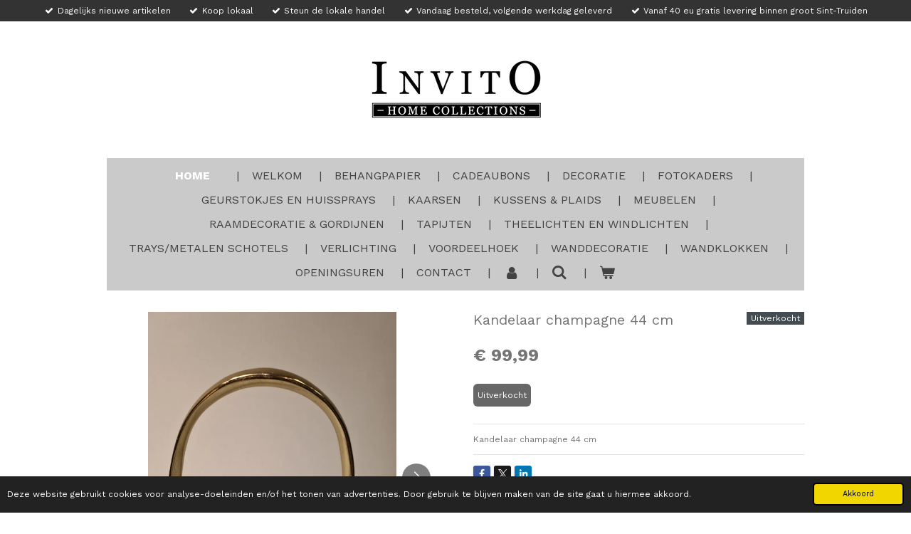

--- FILE ---
content_type: text/css
request_url: https://primary.jwwb.nl/public/t/m/s/temp-muhryvievisepggwienl/style.css?bust=1768824461
body_size: 27151
content:
:root,:host{--jw-scale:12 / 16}html{width:100%;height:100%;min-height:100%;font-size:10px}body{height:auto;min-height:100%;width:100%;position:relative;-webkit-font-smoothing:antialiased}ul,ol{padding-left:1.5em}ul{list-style-type:disc}ol{list-style-type:decimal}ul ul,ol ul{list-style-type:circle}ol ol,ul ol{list-style-type:lower-latin}a,button{-webkit-tap-highlight-color:rgba(0,0,0,0);-webkit-tap-highlight-color:transparent}a:focus:not(:focus-visible){outline:none}.jw-breadcrumbs{margin-bottom:1em;margin-top:-1.5rem}@media (max-width:1020px){.jw-breadcrumbs .jw-breadcrumbs{margin-top:-0.5rem}}.jw-breadcrumbs ol{margin:0;padding:0;list-style:none;display:flex}.jw-breadcrumbs__separator{margin:0 .4em}.jw-breadcrumbs__link--current{color:inherit;text-decoration:none}.clear{*zoom:1}.clear:before,.clear:after{display:table;content:'';line-height:0}.clear:after{clear:both}.jw-menu>.jw-menu-item{background:transparent}.jw-menu-link{color:#424242}.jw-menu-link:hover{color:#ffffff;background:transparent}.jw-menu-link--icon [class^='website-rendering-icon-']:before{transform:scale(1.25)}.jw-menu-link--icon>span:last-child{margin-left:.5em}.jw-menu-item>.jw-menu-link:hover,.jw-menu-is-hover>.jw-menu-link{color:#ffffff;background:transparent}.jw-submenu{background:#f5f5f5}.jw-submenu .jw-menu-link{color:#737373}.jw-submenu .jw-menu-item>.jw-menu-link:hover,.jw-submenu .jw-menu-is-hover>.jw-menu-link{background:#dbdbdb;color:#737373}.jw-icon-badge-wrapper{position:relative;display:inline-block;line-height:1em}.jw-icon-badge{background:#dddbd9;color:#000;display:block;border-radius:50%;font-size:.6em;font-family:monospace;width:1.7em;height:1.7em;position:absolute;top:-0.9em;right:-0.7em;text-align:center;line-height:1.8em;font-weight:bold;transition:200ms ease}.mobile-bar--accent .jw-icon-badge{background:#b9b5b1}.jw-menu-cta{--jw-button-color-125:#424242;--jw-button-color-on-125:#fff;--jw-button-color-125-accent:#4f4f4f;--jw-button-color-on-125-accent:#fff;--jw-button-color-450:#424242}.jw-menu-cta .jw-btn{--jw-button-background-color-default:var(--jw-button-background-color-border);--jw-button-background-color-hover-default:var(--jw-button-background-color-hover-border);--jw-button-content-color-default:var(--jw-button-content-color-border);--jw-button-content-color-hover-default:var(--jw-button-content-color-hover-border);--jw-button-border-color-default:var(--jw-button-border-color-border);--jw-button-border-color-hover-default:var(--jw-button-border-color-hover-border);--jw-button-border-width-default:var(--jw-button-border-width-border)}.jw-menu{display:flex;flex-wrap:wrap;*zoom:1;font-size:1.6rem;font-family:"Work Sans","sans-serif"}.jw-menu:before,.jw-menu:after{display:table;content:'';line-height:0}.jw-menu:after{clear:both}.jw-menu{text-transform:uppercase}.jw-menu,.jw-submenu{list-style:none;margin:0;padding:0}.jw-menu-item,.jw-menu-link{position:relative;box-sizing:border-box}.jw-menu-item:hover>.jw-submenu,.jw-menu-item.jw-menu-is-hover>.jw-submenu{display:block}.jw-menu-is-desktop .jw-submenu{position:absolute;z-index:1020;box-shadow:0 1px 3px rgba(0,0,0,0.2);border-radius:}.jw-menu-is-desktop .jw-submenu .jw-menu-item>.jw-menu-link{border-radius:}.jw-menu-is-desktop .jw-submenu .jw-menu-item:not(:first-child)>.jw-menu-link{border-top-left-radius:0 !important;border-top-right-radius:0 !important}.jw-menu-is-desktop .jw-submenu .jw-menu-item:not(:last-child)>.jw-menu-link{border-bottom-left-radius:0 !important;border-bottom-right-radius:0 !important}.jw-submenu{display:none;font-family:"Work Sans","sans-serif";font-size:1.44rem}.jw-submenu .jw-menu-item{display:list-item;width:100%}.jw-submenu .jw-menu-link{white-space:nowrap;max-width:20em;min-width:150px;text-overflow:ellipsis;overflow:hidden;transition:300ms ease}.jw-submenu .jw-menu-has-submenu .jw-menu-link{padding-right:1.8em}.jw-submenu .jw-menu-has-submenu .jw-arrow{position:absolute;right:13px}.jw-submenu .jw-arrow:after{font-family:Times, Serif;content:'▸'}.jw-submenu .jw-menu-is-active>.jw-menu-link{text-decoration:underline;border-bottom:0}.jw-menu-link{display:block;padding:5px 13px;text-decoration:none;transition:200ms ease}.jw-menu-link:hover{text-decoration:none}.jw-arrow{display:inline-block}.jw-arrow:after{font-weight:normal;font-style:normal;line-height:1;font-family:Arial, Helvetica, Times, serif;margin-left:.4em}.jw-menu-horizontal>.jw-menu-item{display:block}.jw-menu-horizontal .jw-arrow-toplevel:after{font-family:Times, Serif;content:'▾'}.jw-menu-horizontal .jw-submenu{top:100%;left:0}.jw-menu-horizontal .jw-submenu .jw-submenu{left:100%;top:0}.jw-menu-vertical{flex-direction:column}.jw-menu-vertical>.jw-menu-item{text-overflow:ellipsis}.jw-menu-vertical .jw-submenu{left:100%;top:0}.jw-menu-vertical>.jw-menu-item.jw-menu-has-submenu>.jw-menu-link{padding-right:1.5em}.jw-menu-vertical .jw-arrow-toplevel{position:absolute;right:.8em}.jw-menu-vertical .jw-arrow-toplevel:after{font-family:Times, Serif;content:'▸'}.jw-menu-is-collapsed .jw-menu-collapse{display:none !important}.jw-menu-is-mobile .jw-menu-clone{background:#ffffff}.jw-menu-is-mobile .jw-submenu{background:#ffffff}.jw-menu-is-mobile .jw-submenu .jw-menu-link{color:#424242}.jw-menu-is-mobile .jw-submenu .jw-menu-item>.jw-menu-link:hover,.jw-menu-is-mobile .jw-submenu .jw-menu-is-hover>.jw-menu-link{background:#ffffff;color:#737373}.jw-menu-is-mobile .jw-menu-link{color:#424242}.jw-menu-is-mobile .jw-menu-link:hover{background:#ffffff;color:#737373}.jw-menu-is-mobile .jw-menu-item>.jw-menu-link:hover,.jw-menu-is-mobile .jw-menu-is-hover>.jw-menu-link{background:#ffffff;color:#737373}.jw-menu-is-mobile .jw-menu-vertical .jw-arrow,.jw-menu-is-mobile .jw-menu-horizontal .jw-arrow{color:inherit;background:transparent}.jw-menu-is-mobile .jw-menu-vertical .jw-arrow:hover,.jw-menu-is-mobile .jw-menu-horizontal .jw-arrow:hover{background:transparent}.jw-menu-is-mobile .jw-menu-vertical .jw-arrow:active,.jw-menu-is-mobile .jw-menu-horizontal .jw-arrow:active{background:transparent}.jw-menu-is-mobile .jw-submenu{background:rgba(66,66,66,0.1)}.jw-menu-is-mobile .jw-menu{font-size:1.6rem}.jw-menu-is-mobile .jw-submenu{font-size:1.44rem}.jw-menu-is-mobile .jw-menu-item{display:list-item;width:100%;max-width:none}.jw-menu-is-mobile .jw-menu-link{padding:1.25rem 13px}.jw-menu-is-mobile .jw-submenu{position:static;display:none;padding-left:1em}.jw-menu-is-mobile .jw-submenu .jw-menu-item{display:list-item}.jw-menu-is-mobile .jw-submenu .jw-menu-link{max-width:none;box-shadow:none}.jw-menu-is-mobile .jw-menu-has-submenu>.jw-menu-link{padding-right:4rem;padding-left:4rem;text-overflow:ellipsis}.jw-menu-is-mobile .jw-menu-vertical .jw-menu-item,.jw-menu-is-mobile .jw-menu-horizontal .jw-menu-item{max-width:none}.jw-menu-is-mobile .jw-menu-vertical .jw-arrow,.jw-menu-is-mobile .jw-menu-horizontal .jw-arrow{display:block;position:absolute;right:0;top:0;width:4rem;height:100%;box-sizing:border-box;text-align:center;padding-top:1.25rem}.jw-menu-is-mobile .jw-menu-vertical .jw-arrow:after,.jw-menu-is-mobile .jw-menu-horizontal .jw-arrow:after{margin:0}.jw-menu-is-mobile .jw-menu-vertical .jw-arrow-toplevel:after,.jw-menu-is-mobile .jw-menu-horizontal .jw-arrow-toplevel:after,.jw-menu-is-mobile .jw-menu-vertical .jw-arrow:after,.jw-menu-is-mobile .jw-menu-horizontal .jw-arrow:after{font-family:Times, Serif;content:'▼'}.jw-menu-is-mobile .jw-menu-item:hover>.jw-submenu,.jw-menu-is-mobile .jw-menu-item.jw-menu-is-hover>.jw-submenu{display:none}.jw-menu-is-mobile .jw-submenu-is-opened>.jw-menu-link .jw-arrow-toplevel:after,.jw-menu-is-mobile .jw-submenu-is-opened>.jw-menu-link .jw-arrow:after{font-family:Times, Serif;content:'▲'}.jw-menu-is-mobile .jw-menu-link{padding-left:1em;padding-right:1em;text-align:center}.jw-menu-is-mobile .jw-submenu{padding-left:0}.jw-menu-is-opened{display:block}.jw-menu-vertical>.jw-submenu>.jw-menu-is-overflowing>.jw-submenu,.jw-submenu>.jw-menu-is-overflowing>.jw-submenu{left:auto;right:100%}.jw-menu-clone{display:none}.jw-menu-is-desktop .jw-menu-clone{display:none !important}.jw-menu-is-mobile .jw-menu-clone{position:absolute;z-index:1009;left:0;right:0;min-height:100vh;min-height:calc(100vh - 50px);transition:opacity 150ms ease,
                    transform 200ms ease;box-shadow:0 0 0 2000vh rgba(0,0,0,0.2),0 2px 4px rgba(0,0,0,0.2)}.jw-menu-is-collapsed.jw-menu-is-mobile .jw-menu-clone.jw-menu-collapse{visibility:hidden}.jw-menu-is-mobile .jw-menu-clone .jw-menu{transition:transform 200ms ease}.jw-menu-is-collapsed.jw-menu-is-mobile .jw-menu-clone.jw-menu-collapse{opacity:0;transform:translate(0, -15px);transition:opacity 150ms ease,
                        transform 200ms ease,
                        visibility 200ms}.jw-menu-is-collapsed.jw-menu-is-mobile .jw-menu-clone.jw-menu-collapse .jw-menu{transform:scale(.9)}.jw-menu-is-mobile .jw-menu-copy{display:none}.jw-menu-is-mobile .jw-menu-clone{display:block}.jw-menu-is-mobile .jw-menu-cta .jw-btn{margin:1em}.jw-menu-is-mobile .jw-menu-cta .jw-btn,.jw-menu-is-mobile .jw-menu-cta .jw-btn .jw-btn-caption{width:100%;text-align:center}.jw-menu>.jw-menu-item.jw-menu-cta{display:flex;align-items:center;margin:0 0 0 auto}.jw-menu-vertical.jw-menu>.jw-menu-item.jw-menu-cta{margin-left:0}.jw-menu>.jw-menu-item.jw-menu-cta .jw-btn{margin-left:1em}.jw-menu-vertical.jw-menu>.jw-menu-item.jw-menu-cta .jw-btn{margin-left:0;margin-top:1em}body>div,:host>div{font-family:"Work Sans","sans-serif";line-height:1.5;font-size:1.2rem;color:#737373}body>div .jw-icon-image__inner,:host>div .jw-icon-image__inner{background-color:#424242}body>div .jw-image-is-square .jw-icon-image,:host>div .jw-image-is-square .jw-icon-image,body>div .jw-image-is-rounded .jw-icon-image,:host>div .jw-image-is-rounded .jw-icon-image,body>div .jw-image-is-round .jw-icon-image,:host>div .jw-image-is-round .jw-icon-image{background-color:#424242}body>div .jw-image-is-square .jw-icon-image__inner,:host>div .jw-image-is-square .jw-icon-image__inner,body>div .jw-image-is-rounded .jw-icon-image__inner,:host>div .jw-image-is-rounded .jw-icon-image__inner,body>div .jw-image-is-round .jw-icon-image__inner,:host>div .jw-image-is-round .jw-icon-image__inner{background-color:#ffffff}@media (max-width:1020px){body>div,:host>div{line-height:1.425}}@media (max-width:768px){body>div,:host>div{line-height:1.35;font-size:1.27rem}}body>div a,:host>div a,body>div .jw-link-color,:host>div .jw-link-color{color:#424242;text-decoration:underline}body>div a:hover,:host>div a:hover,body>div .jw-link-color:hover,:host>div .jw-link-color:hover{color:#5c5c5c;text-decoration:underline}body>div p,:host>div p,body>div ol,:host>div ol,body>div ul,:host>div ul{margin-top:0;margin-bottom:.4em}body>div span[style*='color'] a,:host>div span[style*='color'] a{color:inherit}body>div button,:host>div button{line-height:1.5}body>div .jw-text-small,:host>div .jw-text-small{font-size:.84rem}body>div .jw-accent-text-color,:host>div .jw-accent-text-color{color:#424242}body>div .jw-accent-background,:host>div .jw-accent-background{color:#cecece;background-color:#424242}body>div .jw-accent-background a,:host>div .jw-accent-background a,body>div .jw-accent-background .jw-link-button,:host>div .jw-accent-background .jw-link-button{color:#cecece}body>div .jw-accent-border-link-color,:host>div .jw-accent-border-link-color{border-color:#424242}body>div .jw-accent-border-color,:host>div .jw-accent-border-color{border-color:#737373}.jw-section h1,.jw-section h2,.jw-section h3,.jw-section h4,.jw-section h5,.jw-section h6{line-height:1.1;color:#757575;font-family:"Work Sans","sans-serif";font-weight:400;font-style:normal}@media (max-width:768px){.jw-section h1,.jw-section h2,.jw-section h3,.jw-section h4,.jw-section h5,.jw-section h6{line-height:1.1}}@media (max-width:1020px){.jw-section h1,.jw-section h2,.jw-section h3,.jw-section h4,.jw-section h5,.jw-section h6{line-height:1.1}}.jw-section h1 a,.jw-section h2 a,.jw-section h3 a,.jw-section h4 a,.jw-section h5 a,.jw-section h6 a,.jw-section h1 .jw-link-color,.jw-section h2 .jw-link-color,.jw-section h3 .jw-link-color,.jw-section h4 .jw-link-color,.jw-section h5 .jw-link-color,.jw-section h6 .jw-link-color{text-decoration:underline;color:#424242}.jw-section h1 a:hover,.jw-section h2 a:hover,.jw-section h3 a:hover,.jw-section h4 a:hover,.jw-section h5 a:hover,.jw-section h6 a:hover,.jw-section h1 .jw-link-color:hover,.jw-section h2 .jw-link-color:hover,.jw-section h3 .jw-link-color:hover,.jw-section h4 .jw-link-color:hover,.jw-section h5 .jw-link-color:hover,.jw-section h6 .jw-link-color:hover{color:#5c5c5c}.jw-section .product-page .product__price__price{color:#757575}.jw-section .jw-heading-200{font-size:4rem;margin-top:2.7rem;margin-bottom:1rem}@media (max-width:1020px){.jw-section .jw-heading-200{font-size:3.07rem;margin-top:2.42rem;margin-bottom:.90666667rem}}@media (max-width:768px){.jw-section .jw-heading-200{font-size:2.6rem;margin-top:.8em;margin-bottom:.3em}}.jw-section .jw-heading-150{font-size:3rem;margin-top:.8em;margin-bottom:.3em}@media (max-width:1020px){.jw-section .jw-heading-150{font-size:2.4rem;margin-top:.8em;margin-bottom:.3em}}@media (max-width:768px){.jw-section .jw-heading-150{font-size:2.1rem;margin-top:.8em;margin-bottom:.3em}}.jw-section .jw-heading-130{font-size:2.6rem;margin-top:.8em;margin-bottom:.3em}@media (max-width:1020px){.jw-section .jw-heading-130{font-size:2.13rem;margin-top:.8em;margin-bottom:.3em}}@media (max-width:768px){.jw-section .jw-heading-130{font-size:1.9rem;margin-top:.8em;margin-bottom:.3em}}.jw-section .jw-heading-120{font-size:2.4rem;margin-top:.8em;margin-bottom:.3em}@media (max-width:1020px){.jw-section .jw-heading-120{font-size:2rem;margin-top:.8em;margin-bottom:.3em}}@media (max-width:768px){.jw-section .jw-heading-120{font-size:1.8rem;margin-top:.8em;margin-bottom:.3em}}.jw-section h1,.jw-section .jw-heading-100{font-size:2rem;margin-top:.8em;margin-bottom:.3em}@media (max-width:1020px){.jw-section h1,.jw-section .jw-heading-100{font-size:1.73rem;margin-top:.8em;margin-bottom:.3em}}@media (max-width:768px){.jw-section h1,.jw-section .jw-heading-100{font-size:1.6rem;margin-top:.8em;margin-bottom:.3em}}.jw-section h2,.jw-section .jw-heading-85{font-size:1.7rem;margin-top:.8em;margin-bottom:.3em}@media (max-width:1020px){.jw-section h2,.jw-section .jw-heading-85{font-size:1.53rem;margin-top:.8em;margin-bottom:.3em}}@media (max-width:768px){.jw-section h2,.jw-section .jw-heading-85{font-size:1.45rem;margin-top:.8em;margin-bottom:.3em}}.jw-section h3,.jw-section .jw-heading-70{font-size:1.4rem;margin-top:.8em;margin-bottom:.3em}@media (max-width:1020px){.jw-section h3,.jw-section .jw-heading-70{font-size:1.33rem;margin-top:.8em;margin-bottom:.3em}}@media (max-width:768px){.jw-section h3,.jw-section .jw-heading-70{font-size:1.3rem;margin-top:.8em;margin-bottom:.3em}}.jw-section h4{font-size:.96rem;margin-top:.8em;margin-bottom:.3em}@media (max-width:1020px){.jw-section h4{font-size:1.04rem;margin-top:.8em;margin-bottom:.3em}}@media (max-width:768px){.jw-section h4{font-size:1.08rem;margin-top:.8em;margin-bottom:.3em}}.jw-section-blackwhite{line-height:1.5;font-size:1.2rem;color:#000}.jw-section-blackwhite .jw-icon-image__inner{background-color:#000}.jw-section-blackwhite .jw-image-is-square .jw-icon-image,.jw-section-blackwhite .jw-image-is-rounded .jw-icon-image,.jw-section-blackwhite .jw-image-is-round .jw-icon-image{background-color:#000}.jw-section-blackwhite .jw-image-is-square .jw-icon-image__inner,.jw-section-blackwhite .jw-image-is-rounded .jw-icon-image__inner,.jw-section-blackwhite .jw-image-is-round .jw-icon-image__inner{background-color:#fff}@media (max-width:1020px){.jw-section-blackwhite{line-height:1.425}}@media (max-width:768px){.jw-section-blackwhite{line-height:1.35;font-size:1.27rem}}.jw-section-blackwhite a,.jw-section-blackwhite .jw-link-color{color:#000;text-decoration:underline}.jw-section-blackwhite a:hover,.jw-section-blackwhite .jw-link-color:hover{color:#1a1a1a;text-decoration:underline}.jw-section-blackwhite p,.jw-section-blackwhite ol,.jw-section-blackwhite ul{margin-top:0;margin-bottom:.4em}.jw-section-blackwhite span[style*='color'] a{color:inherit}.jw-section-blackwhite button{line-height:1.5}.jw-section-blackwhite .jw-text-small{font-size:.84rem}.jw-section-blackwhite .jw-accent-text-color{color:#000}.jw-section-blackwhite .jw-accent-background{color:#8c8c8c;background-color:#000}.jw-section-blackwhite .jw-accent-background a,.jw-section-blackwhite .jw-accent-background .jw-link-button{color:#8c8c8c}.jw-section-blackwhite .jw-accent-border-link-color{border-color:#000}.jw-section-blackwhite .jw-accent-border-color{border-color:#000}@media (min-width:1020px){.jw-section-sidebar{line-height:1.35}}.jw-section-white{line-height:1.5;font-size:1.2rem;color:#737373}.jw-section-white .jw-icon-image__inner{background-color:#424242}.jw-section-white .jw-image-is-square .jw-icon-image,.jw-section-white .jw-image-is-rounded .jw-icon-image,.jw-section-white .jw-image-is-round .jw-icon-image{background-color:#424242}.jw-section-white .jw-image-is-square .jw-icon-image__inner,.jw-section-white .jw-image-is-rounded .jw-icon-image__inner,.jw-section-white .jw-image-is-round .jw-icon-image__inner{background-color:white}@media (max-width:1020px){.jw-section-white{line-height:1.425}}@media (max-width:768px){.jw-section-white{line-height:1.35;font-size:1.27rem}}.jw-section-white a,.jw-section-white .jw-link-color{color:#424242;text-decoration:underline}.jw-section-white a:hover,.jw-section-white .jw-link-color:hover{color:#5c5c5c;text-decoration:underline}.jw-section-white p,.jw-section-white ol,.jw-section-white ul{margin-top:0;margin-bottom:.4em}.jw-section-white span[style*='color'] a{color:inherit}.jw-section-white button{line-height:1.5}.jw-section-white .jw-text-small{font-size:.84rem}.jw-section-white .jw-accent-text-color{color:#424242}.jw-section-white .jw-accent-background{color:#cecece;background-color:#424242}.jw-section-white .jw-accent-background a,.jw-section-white .jw-accent-background .jw-link-button{color:#cecece}.jw-section-white .jw-accent-border-link-color{border-color:#424242}.jw-section-white .jw-accent-border-color{border-color:#737373}.jw-section-white h1,.jw-section-white h2,.jw-section-white h3,.jw-section-white h4,.jw-section-white h5,.jw-section-white h6{line-height:1.1;color:#757575;font-family:"Work Sans","sans-serif";font-weight:400;font-style:normal}@media (max-width:768px){.jw-section-white h1,.jw-section-white h2,.jw-section-white h3,.jw-section-white h4,.jw-section-white h5,.jw-section-white h6{line-height:1.1}}@media (max-width:1020px){.jw-section-white h1,.jw-section-white h2,.jw-section-white h3,.jw-section-white h4,.jw-section-white h5,.jw-section-white h6{line-height:1.1}}.jw-section-white h1 a,.jw-section-white h2 a,.jw-section-white h3 a,.jw-section-white h4 a,.jw-section-white h5 a,.jw-section-white h6 a,.jw-section-white h1 .jw-link-color,.jw-section-white h2 .jw-link-color,.jw-section-white h3 .jw-link-color,.jw-section-white h4 .jw-link-color,.jw-section-white h5 .jw-link-color,.jw-section-white h6 .jw-link-color{text-decoration:underline;color:#424242}.jw-section-white h1 a:hover,.jw-section-white h2 a:hover,.jw-section-white h3 a:hover,.jw-section-white h4 a:hover,.jw-section-white h5 a:hover,.jw-section-white h6 a:hover,.jw-section-white h1 .jw-link-color:hover,.jw-section-white h2 .jw-link-color:hover,.jw-section-white h3 .jw-link-color:hover,.jw-section-white h4 .jw-link-color:hover,.jw-section-white h5 .jw-link-color:hover,.jw-section-white h6 .jw-link-color:hover{color:#5c5c5c}.jw-section-white .product-page .product__price__price{color:#757575}.jw-section-white .jw-heading-200{font-size:4rem;margin-top:2.7rem;margin-bottom:1rem}@media (max-width:1020px){.jw-section-white .jw-heading-200{font-size:3.07rem;margin-top:2.42rem;margin-bottom:.90666667rem}}@media (max-width:768px){.jw-section-white .jw-heading-200{font-size:2.6rem;margin-top:.8em;margin-bottom:.3em}}.jw-section-white .jw-heading-150{font-size:3rem;margin-top:.8em;margin-bottom:.3em}@media (max-width:1020px){.jw-section-white .jw-heading-150{font-size:2.4rem;margin-top:.8em;margin-bottom:.3em}}@media (max-width:768px){.jw-section-white .jw-heading-150{font-size:2.1rem;margin-top:.8em;margin-bottom:.3em}}.jw-section-white .jw-heading-130{font-size:2.6rem;margin-top:.8em;margin-bottom:.3em}@media (max-width:1020px){.jw-section-white .jw-heading-130{font-size:2.13rem;margin-top:.8em;margin-bottom:.3em}}@media (max-width:768px){.jw-section-white .jw-heading-130{font-size:1.9rem;margin-top:.8em;margin-bottom:.3em}}.jw-section-white .jw-heading-120{font-size:2.4rem;margin-top:.8em;margin-bottom:.3em}@media (max-width:1020px){.jw-section-white .jw-heading-120{font-size:2rem;margin-top:.8em;margin-bottom:.3em}}@media (max-width:768px){.jw-section-white .jw-heading-120{font-size:1.8rem;margin-top:.8em;margin-bottom:.3em}}.jw-section-white h1,.jw-section-white .jw-heading-100{font-size:2rem;margin-top:.8em;margin-bottom:.3em}@media (max-width:1020px){.jw-section-white h1,.jw-section-white .jw-heading-100{font-size:1.73rem;margin-top:.8em;margin-bottom:.3em}}@media (max-width:768px){.jw-section-white h1,.jw-section-white .jw-heading-100{font-size:1.6rem;margin-top:.8em;margin-bottom:.3em}}.jw-section-white h2,.jw-section-white .jw-heading-85{font-size:1.7rem;margin-top:.8em;margin-bottom:.3em}@media (max-width:1020px){.jw-section-white h2,.jw-section-white .jw-heading-85{font-size:1.53rem;margin-top:.8em;margin-bottom:.3em}}@media (max-width:768px){.jw-section-white h2,.jw-section-white .jw-heading-85{font-size:1.45rem;margin-top:.8em;margin-bottom:.3em}}.jw-section-white h3,.jw-section-white .jw-heading-70{font-size:1.4rem;margin-top:.8em;margin-bottom:.3em}@media (max-width:1020px){.jw-section-white h3,.jw-section-white .jw-heading-70{font-size:1.33rem;margin-top:.8em;margin-bottom:.3em}}@media (max-width:768px){.jw-section-white h3,.jw-section-white .jw-heading-70{font-size:1.3rem;margin-top:.8em;margin-bottom:.3em}}.jw-section-white h4{font-size:.96rem;margin-top:.8em;margin-bottom:.3em}@media (max-width:1020px){.jw-section-white h4{font-size:1.04rem;margin-top:.8em;margin-bottom:.3em}}@media (max-width:768px){.jw-section-white h4{font-size:1.08rem;margin-top:.8em;margin-bottom:.3em}}.jw-element-form-success{color:var(--w-link-color);border-color:var(--w-link-color)}.jw-element-form-error{color:var(--w-form-error-color);border-color:var(--w-form-error-color)}.jw-section-content .jw-element-form-is-error .jw-element-form-input-text,.jw-section-sidebar .jw-element-form-is-error .jw-element-form-input-text,.jw-section-footer .jw-element-form-is-error .jw-element-form-input-text{border-color:var(--w-form-error-color)}.jw-section-content .jw-element-form-is-error .jw-element-form-input-text:focus,.jw-section-sidebar .jw-element-form-is-error .jw-element-form-input-text:focus,.jw-section-footer .jw-element-form-is-error .jw-element-form-input-text:focus{box-shadow:0 0 0 2px hsl(from var(--w-form-error-color) h s l / 50%),0 0 rgba(0,0,0,0)}.jw-is-no-sidebar .jw-sidebar-toggle{display:none}.jw-header{float:left;position:relative}.jw-header-text-toggle,.jw-header-image-toggle,.jw-header-plain-text-toggle{display:none}.jw-header-is-text .jw-header-text-toggle{display:block}.jw-header-is-image .jw-header-text-toggle{display:none}.jw-header-is-image .jw-header-image-toggle{display:block}.jw-header-is-image .jw-header{line-height:0}.jw-header-image{width:100%;height:auto;position:relative}.jw-header-is-image .jw-header-image{display:block}.jw-header-is-image-text .jw-header-text-toggle,.jw-header-is-image-text .jw-header-image-toggle{display:block}.jw-header-is-image-text .jw-header-image-toggle{margin-right:20px}.jw-header-title,.jw-header-slogan{line-height:1;margin:0;color:#757575;font-family:"Work Sans","sans-serif";font-weight:400;font-style:normal;font-size:30px;display:inline}.jw-header-title,.jw-header-slogan,.jw-header-title:hover,.jw-header-slogan:hover{text-decoration:none}a.jw-header-title:hover{color:rgba(117,117,117,0.8)}.jw-header-slogan{color:#757575;font-size:1.2rem}.jw-menu-is-mobile .jw-header{display:none}.jw-slideshow--multiple>ul{list-style:none;margin:0;padding:0}.jw-slideshow--multiple .jw-slideshow-slide{display:none}.jw-slideshow--multiple .jw-slideshow-slide:first-child{display:block}.jw-slideshow .bx-wrapper .jw-slideshow-slide{display:block}.jw-slideshow .bx-wrapper{position:relative;margin:0 auto;padding:0;*zoom:1;z-index:0}.jw-slideshow .bx-wrapper img{max-width:100%;display:block}.jw-slideshow .bx-viewport ul{padding:0;margin:0}.jw-slideshow .bx-viewport li{list-style:none}.jw-slideshow .bx-controls-direction{position:absolute;top:50%;width:100%}.jw-slideshow .bx-prev,.jw-slideshow .bx-next{position:absolute;font-weight:bold;font-family:'Comic Sans MS','TSCu_Comic',cursive;line-height:4rem;margin-top:-2rem;width:4rem;height:4rem;outline:0;text-align:center;text-decoration:none;z-index:55;background:rgba(15,15,15,0.5);color:#fff;transition:opacity 150ms ease;font-size:2.1rem;border-radius:2px}.jw-slideshow .bx-prev:hover,.jw-slideshow .bx-next:hover{opacity:.8;color:#fff;text-decoration:none}.jw-slideshow .bx-prev.disabled,.jw-slideshow .bx-next.disabled{display:none}@media (width < 750px){.jw-slideshow .bx-prev,.jw-slideshow .bx-next{transform:scale(.75)}}.jw-slideshow .bx-prev{left:1rem}.jw-slideshow .bx-prev>i::before{margin:0 0 0 -0.1em}.jw-slideshow .bx-next{right:1rem}.jw-slideshow .bx-next>i::before{margin:0 -0.1em 0 0}@media (width < 750px){.jw-slideshow .bx-prev{left:0}.jw-slideshow .bx-next{right:0}}.jw-slideshow .bx-caption{color:white;font-weight:400;font-style:normal;line-height:1;font-family:"Work Sans","sans-serif";text-align:center;width:100%;max-width:var(--simple-brick-max-width);display:none;padding-block:10px;position:relative;z-index:10;box-sizing:border-box}.jw-slideshow .bx-caption .mce-content-body{cursor:default}.jw-slideshow .bx-caption .mce-edit-focus{cursor:text}.jw-slideshow .bx-caption .bx-edit{display:inline-block}.jw-slideshow-slide-content--no-backdrop .bx-caption{text-shadow:0 1px 3px rgba(0,0,0,0.45)}.jw-slideshow-slide-content--captions .bx-caption{display:block}.jw-slideshow .bx-caption-wrapper{z-index:1;display:flex;align-items:center;justify-content:center;width:100%;padding-inline:50px}@media (width < 750px){.jw-slideshow .bx-caption-wrapper{padding-inline:25px}}.jw-slideshow--multiple.jw-slideshow .bx-caption-wrapper{padding-inline:60px}@media (width < 750px){.jw-slideshow--multiple.jw-slideshow .bx-caption-wrapper{padding-inline:40px}}.jw-slideshow{position:relative;margin:0}.jw-slideshow-slide-content{overflow:hidden;position:relative;background-position:50% 50%;background-repeat:no-repeat;display:flex;align-items:center}.jw-slideshow-slide-content-height-enforcer-wrapper{display:block;width:100%;margin-left:-100%;flex-shrink:0}.jw-slideshow-slide-content-height-enforcer{width:1px;margin-left:-1px}.jw-slideshow-slide-content.jw-slideshow-slide-content--display-cover{background-size:cover}.jw-slideshow-slide-content.jw-slideshow-slide-content--display-contain{background-size:contain}.jw-slideshow-sub-title,.jw-slideshow-btn.jw-btn--size-medium{font-size:2.25rem;line-height:1.2em}@media screen and (max-width:750px){.jw-slideshow-sub-title,.jw-slideshow-btn.jw-btn--size-medium{font-size:1.575rem}}@media screen and (max-width:500px){.jw-slideshow-sub-title,.jw-slideshow-btn.jw-btn--size-medium{font-size:1.125rem}}.jw-slideshow-title{font-size:4.5rem;line-height:120% !important}@media (width < 960px){.jw-slideshow-title{font-size:3.6rem}}@media (width < 750px){.jw-slideshow-title{font-size:3.15rem}}@media (width < 620px){.jw-slideshow-title{font-size:max(2.25rem, 1.9em)}}@media (width < 540px){.jw-slideshow-title{font-size:max(1.8rem, 1.7em)}}@media (width < 420px){.jw-slideshow-title{font-size:max(1.575rem, 1.5em)}}.banner-lg{font-size:120%}.banner-lg .jw-slideshow-title{font-size:5.4rem;line-height:120% !important}@media (width < 960px){.banner-lg .jw-slideshow-title{font-size:4.32rem}}@media (width < 750px){.banner-lg .jw-slideshow-title{font-size:3.78rem}}@media (width < 620px){.banner-lg .jw-slideshow-title{font-size:max(2.7rem, 1.9em)}}@media (width < 540px){.banner-lg .jw-slideshow-title{font-size:max(2.16rem, 1.7em)}}@media (width < 420px){.banner-lg .jw-slideshow-title{font-size:max(1.89rem, 1.5em)}}.banner-sm{font-size:85%}.banner-sm .jw-slideshow-title{font-size:3.825rem;line-height:120% !important}@media (width < 960px){.banner-sm .jw-slideshow-title{font-size:3.06rem}}@media (width < 750px){.banner-sm .jw-slideshow-title{font-size:2.6775rem}}@media (width < 620px){.banner-sm .jw-slideshow-title{font-size:max(1.9125rem, 1.9em)}}@media (width < 540px){.banner-sm .jw-slideshow-title{font-size:max(1.53rem, 1.7em)}}@media (width < 420px){.banner-sm .jw-slideshow-title{font-size:max(1.33875rem, 1.5em)}}.jw-slideshow-sub-title,.jw-slideshow-btn.jw-btn--size-medium{font-size:1.4em}@media (width < 750px){.jw-slideshow-sub-title,.jw-slideshow-btn.jw-btn--size-medium{font-size:1.3em}}@media (width < 500px){.jw-slideshow-sub-title,.jw-slideshow-btn.jw-btn--size-medium{font-size:1.2em}}.jw-slideshow .bx-caption .jw-slideshow-btn,.jw-slideshow .bx-caption .jw-slideshow-sub-title{display:inline-block;margin:10px 0;transition:margin 300ms}.jw-slideshow .jw-slideshow-btn{text-shadow:none}.jw-slideshow .jw-info-label{font-weight:normal;font-style:none;text-shadow:none;left:50%}.jw-slideshow.banner-sm .bx-caption .jw-slideshow-btn,.jw-slideshow.banner-sm .jw-slideshow-sub-title{margin:5px 0 0 0}.jw-slideshow.banner-md .bx-caption .jw-slideshow-btn,.jw-slideshow.banner-md .jw-slideshow-sub-title{margin:25px 0 0 0}.jw-slideshow.banner-lg .bx-caption .jw-slideshow-btn,.jw-slideshow.banner-lg .jw-slideshow-sub-title{margin:30px 0 0 0}.jw-slideshow__scroll-arrow{visibility:hidden;position:absolute;z-index:1;left:0;right:0;bottom:1rem;margin:auto;width:5.6rem;height:5.2rem;text-align:center;line-height:4rem;font-size:4rem;color:white;text-shadow:0 2px 2px rgba(0,0,0,0.4);cursor:pointer}.banner-lg.jw-slideshow--height-ratio .jw-slideshow__scroll-arrow{visibility:visible}.jw-slideshow__scroll-arrow>i{display:block;line-height:inherit;transition:transform 150ms ease}.jw-slideshow__scroll-arrow:hover>i{transform:translate(0, .5rem)}.jw-is-no-slideshow .jw-slideshow-toggle{display:none}body{background-color:#ffffff}.jw-background{width:100%;height:100%;background-color:#ffffff;background-size:auto;background-repeat:repeat;background-position:top left;position:absolute;opacity:1;background-image:none}.jw-body{min-height:100%;*zoom:1;height:100%;position:relative}.jw-body:before,.jw-body:after{display:table;content:'';line-height:0}.jw-body:after{clear:both}@media (max-width:1020px){.message-bar{order:-1}}.jw-menu-is-mobile .message-bar{z-index:1010}.message-bar--accent{background:#dddbd9;color:#636362}.message-bar-usps{min-height:2.5em}.jw-mobile-header{background:#ffffff}.jw-mobile-text{color:#757575}.jw-mobile-text:hover{color:#757575}.jw-mobile-menu__button{background:#ffffff;color:#424242;outline:0}.jw-mobile-menu__button:hover{background:#fafafa}.jw-mobile-menu__button:active,.jw-mobile-menu__button:focus{background:#f2f2f2}.jw-mobile-menu__button:focus-visible{outline:1px solid currentColor;outline-offset:2px}.jw-mobile-menu__button--dummy{background:#ffffff}.jw-mobile-menu{display:none;width:100%;position:relative;z-index:1010;box-sizing:border-box}.jw-menu-is-mobile .jw-mobile-menu{display:flex}.jw-mobile-header{flex:1 1 auto;display:flex;justify-content:center;position:relative;padding:10px;max-height:70px;min-height:30px;box-sizing:border-box;white-space:nowrap;overflow:hidden;text-overflow:ellipsis}.jw-mobile-header a,.jw-mobile-header a:active,.jw-mobile-header a:hover{text-decoration:none}.jw-header-is-image-text .jw-mobile-header,.jw-header-is-text .jw-mobile-header,.jw-header-is-image .jw-mobile-header{min-height:100%;flex-direction:column}.jw-mobile-header-content{display:inline-flex;align-content:center;justify-content:center;height:100%}.jw-mobile-header-content:focus-visible{outline:1px solid currentColor;outline-offset:2px}.jw-mobile-logo{display:block;max-height:50px;max-width:100%;-o-object-fit:contain;object-fit:contain}.jw-mobile-header--text .jw-mobile-logo{display:none}.jw-mobile-text{box-sizing:border-box;min-width:0;max-width:100%;max-height:100%;display:inline-flex;align-items:center;justify-content:center;font-size:3rem;font-family:"Work Sans","sans-serif";font-weight:400;font-style:normal;line-height:1;text-decoration:none}.jw-mobile-text>span{margin:-10px;padding:10px;max-width:100%;max-height:50px;overflow:hidden;text-overflow:ellipsis}.jw-mobile-text:hover{text-decoration:none}.jw-mobile-text:focus-visible{outline:1px solid currentColor;outline-offset:2px}@media (max-width:639px){.jw-mobile-header--image .jw-mobile-text,.jw-mobile-header--image-text .jw-mobile-logo--landscape~.jw-mobile-text{display:none}}.jw-mobile-header--image-text .jw-mobile-text{margin-left:10px}.jw-mobile-menu__button{display:flex;align-items:center;justify-content:center;flex:0 0 auto;width:44px;min-height:40px;padding:9px 9px;box-sizing:border-box;border:0;cursor:pointer;font-size:18px;line-height:18px;transition:color 200ms ease}.jw-mobile-menu__button--dummy{flex:0 99999 auto;padding:0;cursor:default;pointer-events:none}body:not(.jw-menu-is-mobile) .jw-mobile-toggle{display:none}.jw-mobile-menu-search{display:none;position:absolute;z-index:1011;top:0;left:0;right:0;bottom:0;background:rgba(0,0,0,0.5);transition:background 300ms ease,
        visibility 300ms linear}.jw-menu-is-mobile .jw-mobile-menu-search{display:block}.jw-mobile-menu-search--hidden{visibility:hidden;pointer-events:none;background:transparent}.jw-mobile-menu-search__box{position:absolute;z-index:1012;top:0;left:0;right:0;display:flex;height:50px;transition:transform 300ms cubic-bezier(.215, .61, .355, 1)}.jw-mobile-menu-search--hidden .jw-mobile-menu-search__box{transform:translate(0, -100%)}.jw-mobile-menu-search__input{flex:1 1 auto;padding:16px;border:0;background:white;outline:none}.jw-mobile-menu-search__button.jw-btn{width:44px;justify-content:center;align-items:center;padding:16px;font-size:18px;line-height:18px}.mobile-bar--accent{background:#dddbd9}.mobile-bar--accent .mobile-bar__item{color:#636362}.mobile-bar--accent .mobile-bar__item:hover{background:#d1cecc}.jw-popover-container--inline{display:inline}.jw-popover-container--modal{position:fixed;z-index:2101;top:0;left:0;right:0;bottom:0;display:flex;align-items:center;justify-content:center}.jw-popover-backdrop{position:fixed;z-index:2100;top:0;left:0;right:0;bottom:0;background:rgba(0,0,0,0.2);transition:visibility 200ms,
        opacity 200ms ease}.is-hidden .jw-popover-backdrop{visibility:hidden;opacity:0}.jw-popover{position:relative;z-index:2101;text-align:left;text-transform:none;will-change:transform;transition:visibility 200ms,opacity 200ms ease,transform 200ms ease-out}.jw-popover-container--inline .jw-popover{position:absolute;bottom:-6px;width:100%;max-width:100px}.jw-popover-container--modal .jw-popover{width:100%;padding:20px}.is-hidden .jw-popover{visibility:hidden;opacity:0;transform:scale3d(.9, .9, 1);transition:visibility 200ms,opacity 200ms ease,transform 200ms ease-in}.jw-popover:focus{outline:none}.jw-popover__arrow{position:relative;z-index:1;margin:0 auto;width:0;height:0;border-style:solid;border-width:0 6px 6px 6px;border-color:transparent transparent white transparent}.jw-popover__close-button{position:absolute;right:15px;top:15px;font-size:1.3em;background-color:transparent;border:0}.jw-popover__content{position:relative;box-sizing:border-box;padding:10px;border-radius:3px;background:white;box-shadow:0 2px 10px rgba(0,0,0,0.2)}.jw-popover-container--modal .jw-popover__content{padding:15px}.jw-popover-container--inline .jw-popover__content{position:absolute;width:25em}.jw-popover-container--inline .jw-popover__content--align-right{right:0}.jw-menu-is-desktop .jw-menu-horizontal .jw-popover-container--inline .jw-popover__content{right:0}.jw-menu-is-desktop .jw-menu-vertical .jw-popover-container--inline .jw-popover__content{left:0}.jw-menu-is-desktop .jw-menu-item--left .jw-popover-container--inline .jw-popover__content{right:auto}.jw-search{display:flex}.jw-search__input{flex:1;padding:10px 12px;min-width:0;font-size:inherit;border-radius:3px 0 0 3px;transition:border-color 150ms ease}.jw-search__input:focus{outline:none}.jw-search__submit{padding:0 15px;font-size:inherit;border:0;border-radius:0 3px 3px 0;transition:background 150ms ease}.jw-search__submit:active{outline:none}.jw-popover .jw-search__input{color:#222;background:white;border:1px solid #ccc;border-right:0}.jw-popover .jw-search__input:focus{border-color:#ada8a3}.jw-popover .jw-search__submit{color:#fff;background:#ada8a3}.jw-popover .jw-search__submit:focus,.jw-popover .jw-search__submit:hover{background:#9e9993}.jw-popover .jw-search__submit:active{background:#97918b}.jw-mobile-menu-search-item{padding:1em}.jw-mobile-menu-search-item .jw-search__input{color:#222;background:white;border:1px solid #ccc;border-right:0}.jw-mobile-menu-search-item .jw-search__input:focus{border-color:#ada8a3}.jw-mobile-menu-search-item .jw-search__submit{color:#fff;background:#ada8a3}.jw-mobile-menu-search-item .jw-search__submit:focus,.jw-mobile-menu-search-item .jw-search__submit:hover{background:#9e9993}.jw-mobile-menu-search-item .jw-search__submit:active{background:#97918b}.jw-section-content .jw-search__input{color:#222;background:white;border:1px solid #ccc;border-right:0}.jw-section-content .jw-search__input:focus{border-color:#ada8a3}.jw-section-content .jw-search__submit{color:#fff;background:#ada8a3}.jw-section-content .jw-search__submit:focus,.jw-section-content .jw-search__submit:hover{background:#9e9993}.jw-section-content .jw-search__submit:active{background:#97918b}.jw-icon-burger{position:relative;margin-top:6px;margin-bottom:6px;-webkit-user-select:none;-moz-user-select:none;user-select:none}.jw-icon-burger,.jw-icon-burger::before,.jw-icon-burger::after{display:block;width:22px;height:2px;background-color:currentColor;border-radius:2px;transform-origin:center center;transition-property:background-color,transform,width;transition-duration:200ms}.jw-icon-burger::before,.jw-icon-burger::after{content:'';position:absolute}.jw-icon-burger::before{top:-6px}.jw-icon-burger::after{top:6px}.jw-icon-burger--cross{background-color:transparent;transform:rotate(180deg)}.jw-icon-burger--cross::before,.jw-icon-burger--cross::after{width:24px}.jw-icon-burger--cross::before{transform:translate(-1px, 6px) rotate(-45deg)}.jw-icon-burger--cross::after{transform:translate(-1px, -6px) rotate(45deg)}.jw-icon-search{display:block;width:20px;height:20px}.jw-icon-search::before,.jw-icon-search::after{content:'';display:block;position:absolute}.jw-icon-search::before{width:16px;height:16px;border-radius:8px;box-shadow:inset 0 0 0 2px currentColor}.jw-icon-search::after{width:10px;height:2px;background-color:currentColor;border-radius:0 2px 2px 0;transform-origin:-6px 1px;transform:translate(14px, 7px) rotate(45deg)}.cc-window.cc-theme-jw{font-family:"Work Sans","sans-serif";line-height:1.5;font-size:1.2rem}@media (max-width:1020px){.cc-window.cc-theme-jw{line-height:1.425}}@media (max-width:768px){.cc-window.cc-theme-jw{line-height:1.35;font-size:1.27rem}}.cc-window.cc-theme-jw .cc-allow.cc-btn,.cc-window.cc-theme-jw .cc-dismiss.cc-btn{background:#f1d600;color:#000;border-color:black}.cc-window.cc-theme-jw .cc-allow.cc-btn:hover,.cc-window.cc-theme-jw .cc-dismiss.cc-btn:hover{background:#bea900;color:#000}.jw-section .jw-element-ads h3{font-size:25px}@media (max-width:1020px){.jw-section .jw-element-ads h3{font-size:20px}}.jw-section .jw-element-ads--accent{background:#dddbd9}.jw-section .jw-element-ads--accent h3{color:#636362}.jw-section .jw-element-ads--tint{background:#e6e6e6}.jw-section .jw-element-ads--tint h3{color:#676767}:root,.strip-preview__container{--strip-content-padding-inline:10px;--strip-content-padding-block:max(2em, 20px);--strip-content-padding-block--primary:20px;--strip-content-padding-inline--split-image:10px}@media (min-width:1020px){:root,.strip-preview__container{--strip-content-padding-inline:20px;--strip-content-padding-block:max(3.3em, 30px);--strip-content-padding-block--primary:max(3.3em, 30px);--strip-content-padding-inline--split-image:max(3.3em, 30px)}}@media (min-width:1020px){.jw-is-sidebar .main-content{flex-direction:row;justify-content:center}.jw-is-sidebar .main-content .block-content{width:70%}.jw-is-sidebar .main-content .block-sidebar{width:30%}}.jw-section-content .product__price s,.jw-section-content .product-gallery__price s{text-decoration-color:#d9534f}.jw-section-sidebar .product__price s,.jw-section-sidebar .product-gallery__price s{text-decoration-color:#d9534f}.jw-section-footer .product__price s,.jw-section-footer .product-gallery__price s{text-decoration-color:#e7908e}.product,.product__description,.product-page__description,.product-page__social{border-color:rgba(115,115,115,0.2)}.jw-columns .jw-product .product,.image-gallery__thumbnail-item{border-radius:3px}.product__free-shipping-motivator{color:#424242}.jw-select{display:inline-flex;line-height:1.5}.jw-select__prefix{position:relative;margin-right:-1px}.jw-select__input{height:1.5em;box-sizing:content-box;flex:1 1 auto;min-width:0}.jw-select--size-small .jw-select__prefix,.jw-select--size-small .jw-select__input{font-size:1em;padding-top:.3em;padding-bottom:.3em;padding-left:.6em}.jw-select--size-default .jw-select__prefix,.jw-select--size-default .jw-select__input{font-size:1.3em;padding-top:.5em;padding-bottom:.5em;padding-left:.6em}.jw-select--size-large .jw-select__prefix,.jw-select--size-large .jw-select__input{font-size:1.5em;padding-top:.39em;padding-bottom:.39em;padding-left:.6em}.jw-section .cart-item{border-color:rgba(115,115,115,0.16)}.jw-section .cart-totals__row{border-color:rgba(115,115,115,0.16)}.jw-section .cart-totals__row--free_shipping_motivator,.jw-section .cart-totals__row--free_shipping .cart-totals__row-price{color:#424242}.jw-section .product-quantity-input__remove{color:rgba(115,115,115,0.6)}.jw-section .product-quantity-input__remove:hover{color:#737373}.jw-section .cart-totals__tooltip{display:flex;color:rgba(115,115,115,0.6);font-size:.9em}.jw-section .cart-totals__tooltip .website-rendering-icon-help-circled{margin-right:.25em}.jw-section-white .cart-item{border-color:rgba(115,115,115,0.16)}.jw-section-white .cart-totals__row{border-color:rgba(115,115,115,0.16)}.jw-section-white .cart-totals__row--free_shipping_motivator,.jw-section-white .cart-totals__row--free_shipping .cart-totals__row-price{color:#424242}.jw-section-white .product-quantity-input__remove{color:rgba(115,115,115,0.6)}.jw-section-white .product-quantity-input__remove:hover{color:#737373}.jw-section-white .cart-totals__tooltip{display:flex;color:rgba(115,115,115,0.6);font-size:.9em}.jw-section-white .cart-totals__tooltip .website-rendering-icon-help-circled{margin-right:.25em}.jw-element-image__image--placeholder,.jw-album--placeholder.jw-album--display-format-cover .jw-album-image__inner,.jw-album--placeholder.jw-album--display-format-contain .jw-album-image__image,.jw-album--placeholder.jw-album--display-format-masonry .jw-album-image__image,.fotorama--placeholder .fotorama__stage__frame,.jw-header-image--placeholder,.jw-mobile-logo--placeholder,.product--placeholder .product__image,.cart-item__image--placeholder img,.product-gallery__image--placeholder img,.product__image-container--placeholder img{background-color:#e6e6e6;box-shadow:inset 0 0 0 1px #ccc}.jw-section-footer .jw-element-image__image--placeholder,.jw-section-footer .jw-album--placeholder.jw-album--display-format-cover .jw-album-image__inner,.jw-section-footer .jw-album--placeholder.jw-album--display-format-contain .jw-album-image__image,.jw-section-footer .jw-album--placeholder.jw-album--display-format-masonry .jw-album-image__image,.jw-section-footer .fotorama--placeholder .fotorama__stage__frame,.jw-section-footer .jw-header-image--placeholder,.jw-section-footer .jw-mobile-logo--placeholder,.jw-section-footer .product--placeholder .product__image,.jw-section-footer .cart-item__image--placeholder img,.jw-section-footer .product-gallery__image--placeholder img,.jw-section-footer .product__image-container--placeholder img{background-color:#999;box-shadow:inset 0 0 0 1px #b3b3b3}.jw-section-sidebar .jw-element-image__image--placeholder,.jw-section-sidebar .jw-album--placeholder.jw-album--display-format-cover .jw-album-image__inner,.jw-section-sidebar .jw-album--placeholder.jw-album--display-format-contain .jw-album-image__image,.jw-section-sidebar .jw-album--placeholder.jw-album--display-format-masonry .jw-album-image__image,.jw-section-sidebar .fotorama--placeholder .fotorama__stage__frame,.jw-section-sidebar .jw-header-image--placeholder,.jw-section-sidebar .jw-mobile-logo--placeholder,.jw-section-sidebar .product--placeholder .product__image,.jw-section-sidebar .cart-item__image--placeholder img,.jw-section-sidebar .product-gallery__image--placeholder img,.jw-section-sidebar .product__image-container--placeholder img{background-color:#e6e6e6;box-shadow:inset 0 0 0 1px #ccc}.jw-map--marker-accent .jw-marker__back{fill:#dddbd9}.jw-map--marker-accent .jw-marker__circle{fill:#636362}:root{--jw-swatch--heading-color:#757575;--jw-swatch--heading-color--button-text-on:#fff;--jw-swatch--heading-color--button-hover:#828282;--jw-swatch--paragraph-color:#737373;--jw-swatch--paragraph-color--button-text-on:#fff;--jw-swatch--paragraph-color--button-hover:#808080;--jw-swatch--paragraph-link-color:#424242;--jw-swatch--paragraph-link-color--button-text-on:#fff;--jw-swatch--paragraph-link-color--button-hover:#4f4f4f;--jw-swatch--accent-color:#dddbd9;--jw-swatch--accent-color--button-text-on:#636362;--jw-swatch--accent-color--button-hover:#d1cecc;--jw-swatch--header-color:#ffffff;--jw-swatch--header-color--button-text-on:#737373;--jw-swatch--header-color--button-hover:#f2f2f2}:root {--w-color:#737373;--w-accent-color:#dddbd9;--w-border-color:rgba(115,115,115,0.3);--w-line-color:rgba(115,115,115,0.2);--w-link-color:#424242;--w-background-color:#ffffff;--w-form-error-color:hsl(2,64%,58%)}:root {--jw-swatch--paragraph-link-color:#424242;--jw-swatch--paragraph-link-color--button-text-on:#fff;--jw-swatch--paragraph-link-color--button-hover:#4f4f4f;--jw-swatch--heading-color:#757575;--jw-swatch--heading-color--button-text-on:#fff;--jw-swatch--heading-color--button-hover:#828282;--jw-swatch--paragraph-color:#737373;--jw-swatch--paragraph-color--button-text-on:#fff;--jw-swatch--paragraph-color--button-hover:#808080;--jw-swatch--accent-color:#424242;--jw-swatch--accent-color--button-text-on:#fff;--jw-swatch--accent-color--button-hover:#4f4f4f;--jw-swatch--header-color:#424242;--jw-swatch--header-color--button-text-on:#fff;--jw-swatch--header-color--button-hover:#4f4f4f}.jw-element-separator,.jw-news-post,.jw-comment,.jw-columns__node--separator-left,.jw-columns__node--separator-right,.website-logout,.jw-element-accordion__heading{border-color:rgba(115,115,115,0.2)}.jw-steps__step{background-color:#ffffff;border-color:rgba(115,115,115,0.3);color:#8f8f8f}a.jw-steps__step:hover,a.jw-steps__step:focus{color:#8f8f8f}.jw-steps__step--enabled{color:#737373}a.jw-steps__step--enabled:hover,a.jw-steps__step--enabled:focus{color:#737373}.jw-steps__step--completed{background-color:#ececec;border-color:#424242;color:#1c1c1c}a.jw-steps__step--completed:hover,a.jw-steps__step--completed:focus{color:#1c1c1c}.jw-steps__step--selected{background-color:#424242;border-color:#424242;color:#fff}a.jw-steps__step--selected:hover,a.jw-steps__step--selected:focus{color:#fff}.jw-toggle-block__label{border-color:rgba(115,115,115,0.2)}input:checked+.jw-toggle-block__label{border-color:#424242;box-shadow:0 0 0 1px #424242}.jw-toggle-block__label.jw-element-form-is-error,input:checked+.jw-toggle-block__label.jw-element-form-is-error{border-color:var(--w-form-error-color)}.jw-element-form-well{background:#f8f8f8}.jw-element-form-input-text{border-color:rgba(166,166,166,0.5);color:#737373;background-color:#e6e6e6;box-shadow:0 0 rgba(0,0,0,0)}.jw-element-form-input-text:hover{border-color:#a6a6a6}.jw-element-form-input-text:focus{border-color:#424242;box-shadow:0 0 0 2px #a1a1a1,0 0 rgba(0,0,0,0)}select.jw-element-form-input-text{background-image:url('data:image/svg+xml;charset=UTF-8, %3Csvg%20width%3D%2221%22%20height%3D%2211%22%20viewBox%3D%220%200%2021%2011%22%20fill%3D%22none%22%20xmlns%3D%22http%3A//www.w3.org/2000/svg%22%3E%3Cpath%20d%3D%22M10.3205%2010.7254L0.320511%200.33309L20.3205%200.333092L10.3205%2010.7254Z%22%20fill%3D%22%23737373%22%20/%3E%3C/svg%3E')}input[type='radio']:focus,input[type='checkbox']:focus{box-shadow:0 0 0 2px #424242;outline:none}input[type='radio']:focus:not(:focus-visible),input[type='checkbox']:focus:not(:focus-visible){box-shadow:none}.jw-pagination__page{color:#424242;border-radius:.2em}.jw-pagination__page:hover{background:rgba(66,66,66,0.15);color:#424242}.jw-pagination__page--active,.jw-pagination__page--active:hover{box-shadow:inset 0 0 0 2px #424242;background:transparent;color:#424242}.product-sticker{color:#fff;background:#424242}.jw-tree-empty-placeholder{--jw-tree-empty-placeholder__border-color:rgba(115,115,115,0.8)}.jw-tree-empty-placeholder__image{background-image:url('https://assets.jwwb.nl/assets/img/content-empty.png?version=1')}.text--muted{color:#ababab}.jw-element-social-share .share-button--wrapper{border-color:rgba(115,115,115,0.2)}.jw-element-rating--color-accent .jw-element-rating__icon-full{color:#424242}.jw-element-rating__icon-empty{color:#d5d5d5}.jw-element-audio{--plyr-color-main:#424242;--plyr-audio-controls-background:#f0f0f0;--plyr-audio-control-color:#737373;--plyr-audio-control-background-hover:#424242;--plyr-audio-control-color-hover:#fff;--plyr-audio-progress-buffered-background:rgba(115,115,115,0.3);--plyr-control-radius:.2em}.jw-element-audio .plyr--audio .plyr__controls{border-radius:.2em;border-color:#d7d7d7}.jw-element-video{--plyr-color-main:#424242;--plyr-video-control-background-hover:#424242;--plyr-video-control-color-hover:#fff}.jw-element-video--presentation-mode{--jw-placeholder-play-button-color:#dddbd9;margin:auto}.jw-element-social-follow--color-default.jw-element-social-follow--style-border .jw-element-social-follow-profile,.jw-element-social-follow--color-default.jw-element-social-follow--style-icononly .jw-element-social-follow-profile{color:#424242;border-color:#424242}.jw-element-social-follow--color-default.jw-element-social-follow--style-solid .jw-element-social-follow-profile{background-color:#424242;color:#fff}.jw-element-social-follow__default-color-getter{color:#424242}.jw-element-social-follow--color-brand.jw-element-social-follow--style-solid .jw-element-social-follow-profile--medium-discord{background-color:#5865f2}.jw-element-social-follow--color-brand.jw-element-social-follow--style-border .jw-element-social-follow-profile--medium-discord,.jw-element-social-follow--color-brand.jw-element-social-follow--style-icononly .jw-element-social-follow-profile--medium-discord{color:#5865f2;border-color:#5865f2}.jw-element-social-follow--color-brand.jw-element-social-follow--style-solid .jw-element-social-follow-profile--medium-facebook{background-color:#3b5998}.jw-element-social-follow--color-brand.jw-element-social-follow--style-border .jw-element-social-follow-profile--medium-facebook,.jw-element-social-follow--color-brand.jw-element-social-follow--style-icononly .jw-element-social-follow-profile--medium-facebook{color:#3b5998;border-color:#3b5998}.jw-element-social-follow--color-brand.jw-element-social-follow--style-solid .jw-element-social-follow-profile--medium-twitter{background-color:#000}.jw-element-social-follow--color-brand.jw-element-social-follow--style-border .jw-element-social-follow-profile--medium-twitter,.jw-element-social-follow--color-brand.jw-element-social-follow--style-icononly .jw-element-social-follow-profile--medium-twitter{color:#000;border-color:#000}.jw-element-social-follow--color-brand.jw-element-social-follow--style-solid .jw-element-social-follow-profile--medium-pinterest{background-color:#e60023}.jw-element-social-follow--color-brand.jw-element-social-follow--style-border .jw-element-social-follow-profile--medium-pinterest,.jw-element-social-follow--color-brand.jw-element-social-follow--style-icononly .jw-element-social-follow-profile--medium-pinterest{color:#e60023;border-color:#e60023}.jw-element-social-follow--color-brand.jw-element-social-follow--style-solid .jw-element-social-follow-profile--medium-instagram{background-color:#e1306c}.jw-element-social-follow--color-brand.jw-element-social-follow--style-border .jw-element-social-follow-profile--medium-instagram,.jw-element-social-follow--color-brand.jw-element-social-follow--style-icononly .jw-element-social-follow-profile--medium-instagram{color:#e1306c;border-color:#e1306c}.jw-element-social-follow--color-brand.jw-element-social-follow--style-solid .jw-element-social-follow-profile--medium-youtube{background-color:#ff0000}.jw-element-social-follow--color-brand.jw-element-social-follow--style-border .jw-element-social-follow-profile--medium-youtube,.jw-element-social-follow--color-brand.jw-element-social-follow--style-icononly .jw-element-social-follow-profile--medium-youtube{color:#ff0000;border-color:#ff0000}.jw-element-social-follow--color-brand.jw-element-social-follow--style-solid .jw-element-social-follow-profile--medium-tumblr{background-color:#35465c}.jw-element-social-follow--color-brand.jw-element-social-follow--style-border .jw-element-social-follow-profile--medium-tumblr,.jw-element-social-follow--color-brand.jw-element-social-follow--style-icononly .jw-element-social-follow-profile--medium-tumblr{color:#35465c;border-color:#35465c}.jw-element-social-follow--color-brand.jw-element-social-follow--style-solid .jw-element-social-follow-profile--medium-linkedin{background-color:#0077b5}.jw-element-social-follow--color-brand.jw-element-social-follow--style-border .jw-element-social-follow-profile--medium-linkedin,.jw-element-social-follow--color-brand.jw-element-social-follow--style-icononly .jw-element-social-follow-profile--medium-linkedin{color:#0077b5;border-color:#0077b5}.jw-element-social-follow--color-brand.jw-element-social-follow--style-solid .jw-element-social-follow-profile--medium-tiktok{background-color:#010101}.jw-element-social-follow--color-brand.jw-element-social-follow--style-border .jw-element-social-follow-profile--medium-tiktok,.jw-element-social-follow--color-brand.jw-element-social-follow--style-icononly .jw-element-social-follow-profile--medium-tiktok{color:#010101;border-color:#010101}.jw-element-social-follow--color-brand.jw-element-social-follow--style-solid .jw-element-social-follow-profile--medium-telegram{background-color:#0088cc}.jw-element-social-follow--color-brand.jw-element-social-follow--style-border .jw-element-social-follow-profile--medium-telegram,.jw-element-social-follow--color-brand.jw-element-social-follow--style-icononly .jw-element-social-follow-profile--medium-telegram{color:#0088cc;border-color:#0088cc}.jw-element-social-follow--color-brand.jw-element-social-follow--style-solid .jw-element-social-follow-profile--medium-whatsapp{background-color:#25d366}.jw-element-social-follow--color-brand.jw-element-social-follow--style-border .jw-element-social-follow-profile--medium-whatsapp,.jw-element-social-follow--color-brand.jw-element-social-follow--style-icononly .jw-element-social-follow-profile--medium-whatsapp{color:#24cf64;border-color:#24cf64}.image-gallery__main:has(.image-gallery__slides :focus-visible){outline:1px dotted #424242;outline-offset:1px}.image-gallery__thumbnail-item{border-color:rgba(115,115,115,0.3)}.image-gallery__thumbnail-item:hover{border-color:rgba(115,115,115,0.6)}.image-gallery__thumbnail-item.image-gallery__thumbnail-item--active{border-color:#424242}.jw-element-accordion--style-box .jw-element-accordion__heading{background-color:#424242;color:#fff;border-color:#292929}.jw-element-accordion--style-box .jw-element-accordion__item{background-color:rgba(115,115,115,0.05)}.jw-element-accordion--style-box .jw-element-accordion__content{border-color:#292929}.jw-table.jw-table--header.jw-table--border th,.jw-table.jw-table--header.jw-table--striped th{background-color:#424242;color:#fff}.jw-table.jw-table--border tr,.jw-table.jw-table--striped tr td{border-top:1px solid rgba(115,115,115,0.1)}.jw-table.jw-table--striped tr:nth-child(odd) td{background-color:rgba(115,115,115,0.05)}.jw-table.jw-table--hover tr:hover td{background-color:rgba(115,115,115,0.15)}.jw-table.jw-table--nowrap{white-space:nowrap}.responsive-table-container::-webkit-scrollbar-thumb{background-color:rgba(115,115,115,0.3)}.handsontable .jw-table--header.jw-table--border tr:first-child td,.handsontable .jw-table--header.jw-table--striped tr:first-child td{background-color:#424242;color:#fff}.product,.product__description,.product-page__description,.product-page__social{border-color:rgba(115,115,115,0.2)}.jw-columns .jw-product .product,.image-gallery__thumbnail-item{border-radius:3px}.product__free-shipping-motivator{color:#424242}.product-gallery--empty{border:1px solid rgba(115,115,115,0.3);color:rgba(115,115,115,0.5)}.product-gallery__content{background:#ffffff}.product-gallery--style-bordered .product-gallery__content{border-color:rgba(115,115,115,0.3)}.product-gallery--style-bordered .product-gallery__content:hover,.product-gallery--style-clean .product-gallery__content:hover{background:#fff;border-color:rgba(115,115,115,0.6)}.product-gallery--style-bordered .product-gallery__content:focus-within,.product-gallery--style-clean .product-gallery__content:focus-within{background:#fff;border-color:rgba(115,115,115,0.6)}.product-gallery--style-image-only .product-gallery__info-container{background-color:rgba(255,255,255,0.9)}.product-gallery__price{color:#9d9d9d}.product-gallery{--button-height:26px;--select-height:calc(var(--jw-form-element-input-padding) * 2 + (12px * 1.5))}.product-gallery-filter__button{color:#424242}:root ,:host {--jw-button-color-125:#424242;--jw-button-color-on-125:#fff;--jw-button-color-125-accent:#4f4f4f;--jw-button-color-on-125-accent:#fff;--jw-button-color-450:#424242;--jw-button-border-radius-default:var(--jw-button-border-radius-soft)}:root  .jw-btn,:host  .jw-btn{--jw-button-background-color-default:var(--jw-button-background-color-flat);--jw-button-background-color-hover-default:var(--jw-button-background-color-hover-flat);--jw-button-content-color-default:var(--jw-button-content-color-flat);--jw-button-content-color-hover-default:var(--jw-button-content-color-hover-flat);--jw-button-border-color-default:var(--jw-button-border-color-flat);--jw-button-border-color-hover-default:var(--jw-button-border-color-hover-flat);--jw-button-border-width-default:var(--jw-button-border-width-flat)}.jw-section-footer{line-height:1.5;font-size:1.2rem;color:#cacaca}:root .jw-section-footer{--w-color:#cacaca;--w-accent-color:#dddbd9;--w-border-color:rgba(202,202,202,0.3);--w-line-color:rgba(202,202,202,0.2);--w-link-color:#ffffff;--w-background-color:#757575;--w-form-error-color:hsl(2,64%,98%)}:root .jw-section-footer{--jw-swatch--paragraph-link-color:#ffffff;--jw-swatch--paragraph-link-color--button-text-on:#737373;--jw-swatch--paragraph-link-color--button-hover:#f2f2f2;--jw-swatch--heading-color:#cacaca;--jw-swatch--heading-color--button-text-on:#5b5b5b;--jw-swatch--heading-color--button-hover:#bdbdbd;--jw-swatch--paragraph-color:#cacaca;--jw-swatch--paragraph-color--button-text-on:#5b5b5b;--jw-swatch--paragraph-color--button-hover:#bdbdbd;--jw-swatch--header-color:#ffffff;--jw-swatch--header-color--button-text-on:#737373;--jw-swatch--header-color--button-hover:#f2f2f2}.jw-section-footer .jw-element-separator,.jw-section-footer .jw-news-post,.jw-section-footer .jw-comment,.jw-section-footer .jw-columns__node--separator-left,.jw-section-footer .jw-columns__node--separator-right,.jw-section-footer .website-logout,.jw-section-footer .jw-element-accordion__heading{border-color:rgba(202,202,202,0.2)}.jw-section-footer .jw-steps__step{background-color:#757575;border-color:rgba(202,202,202,0.3);color:#b9b9b9}a.jw-section-footer .jw-steps__step:hover,a.jw-section-footer .jw-steps__step:focus{color:#b9b9b9}.jw-section-footer .jw-steps__step--enabled{color:#cacaca}a.jw-section-footer .jw-steps__step--enabled:hover,a.jw-section-footer .jw-steps__step--enabled:focus{color:#cacaca}.jw-section-footer .jw-steps__step--completed{background-color:#838383;border-color:#ffffff;color:#fff}a.jw-section-footer .jw-steps__step--completed:hover,a.jw-section-footer .jw-steps__step--completed:focus{color:#fff}.jw-section-footer .jw-steps__step--selected{background-color:#ffffff;border-color:#ffffff;color:#737373}a.jw-section-footer .jw-steps__step--selected:hover,a.jw-section-footer .jw-steps__step--selected:focus{color:#737373}.jw-section-footer .jw-toggle-block__label{border-color:rgba(202,202,202,0.2)}input:checked+.jw-section-footer .jw-toggle-block__label{border-color:#ffffff;box-shadow:0 0 0 1px #ffffff}.jw-section-footer .jw-toggle-block__label.jw-element-form-is-error,input:checked+.jw-section-footer .jw-toggle-block__label.jw-element-form-is-error{border-color:var(--w-form-error-color)}.jw-section-footer .jw-element-form-well{background:#7c7c7c}.jw-section-footer .jw-element-form-input-text{border-color:rgba(206,206,206,0.5);color:#cacaca;background-color:#5b5b5b;box-shadow:0 0 rgba(0,0,0,0)}.jw-section-footer .jw-element-form-input-text:hover{border-color:#cecece}.jw-section-footer .jw-element-form-input-text:focus{border-color:#ffffff;box-shadow:0 0 0 2px #bababa,0 0 rgba(0,0,0,0)}.jw-section-footer select.jw-element-form-input-text{background-image:url('data:image/svg+xml;charset=UTF-8, %3Csvg%20width%3D%2221%22%20height%3D%2211%22%20viewBox%3D%220%200%2021%2011%22%20fill%3D%22none%22%20xmlns%3D%22http%3A//www.w3.org/2000/svg%22%3E%3Cpath%20d%3D%22M10.3205%2010.7254L0.320511%200.33309L20.3205%200.333092L10.3205%2010.7254Z%22%20fill%3D%22%23cacaca%22%20/%3E%3C/svg%3E')}.jw-section-footer input[type='radio']:focus,.jw-section-footer input[type='checkbox']:focus{box-shadow:0 0 0 2px #ffffff;outline:none}.jw-section-footer input[type='radio']:focus:not(:focus-visible),.jw-section-footer input[type='checkbox']:focus:not(:focus-visible){box-shadow:none}.jw-section-footer .jw-pagination__page{color:#ffffff;border-radius:.2em}.jw-section-footer .jw-pagination__page:hover{background:rgba(255,255,255,0.15);color:#ffffff}.jw-section-footer .jw-pagination__page--active,.jw-section-footer .jw-pagination__page--active:hover{box-shadow:inset 0 0 0 2px #ffffff;background:transparent;color:#ffffff}.jw-section-footer .product-sticker{color:#737373;background:#ffffff}.jw-section-footer .jw-tree-empty-placeholder{--jw-tree-empty-placeholder__border-color:rgba(202,202,202,0.8)}.jw-section-footer .jw-tree-empty-placeholder__image{background-image:url('https://assets.jwwb.nl/assets/img/content-empty-light.png?version=1')}.jw-section-footer .text--muted{color:#a8a8a8}.jw-section-footer .jw-element-social-share .share-button--wrapper{border-color:rgba(202,202,202,0.2)}.jw-section-footer .jw-element-rating--color-accent .jw-element-rating__icon-full{color:#ffffff}.jw-section-footer .jw-element-rating__icon-empty{color:#8f8f8f}.jw-section-footer .jw-element-audio{--plyr-color-main:#fff;--plyr-audio-controls-background:#a5a5a5;--plyr-audio-control-color:#fff;--plyr-audio-control-background-hover:#fff;--plyr-audio-control-color-hover:#737373;--plyr-audio-progress-buffered-background:rgba(255,255,255,0.3);--plyr-control-radius:.2em}.jw-section-footer .jw-element-audio .plyr--audio .plyr__controls{border-radius:.2em;border-color:#b7b7b7}.jw-section-footer .jw-element-video{--plyr-color-main:#999;--plyr-video-control-background-hover:#999;--plyr-video-control-color-hover:#fff}.jw-section-footer .jw-element-video--presentation-mode{--jw-placeholder-play-button-color:#dddbd9;margin:auto}.jw-section-footer .jw-element-social-follow--color-default.jw-element-social-follow--style-border .jw-element-social-follow-profile,.jw-section-footer .jw-element-social-follow--color-default.jw-element-social-follow--style-icononly .jw-element-social-follow-profile{color:#ffffff;border-color:#ffffff}.jw-section-footer .jw-element-social-follow--color-default.jw-element-social-follow--style-solid .jw-element-social-follow-profile{background-color:#ffffff;color:#737373}.jw-section-footer .jw-element-social-follow__default-color-getter{color:#ffffff}.jw-section-footer .jw-element-social-follow--color-brand.jw-element-social-follow--style-solid .jw-element-social-follow-profile--medium-discord{background-color:#5865f2}.jw-section-footer .jw-element-social-follow--color-brand.jw-element-social-follow--style-border .jw-element-social-follow-profile--medium-discord,.jw-section-footer .jw-element-social-follow--color-brand.jw-element-social-follow--style-icononly .jw-element-social-follow-profile--medium-discord{color:#9fa6f8;border-color:#9fa6f8}.jw-section-footer .jw-element-social-follow--color-brand.jw-element-social-follow--style-solid .jw-element-social-follow-profile--medium-facebook{background-color:#3b5998}.jw-section-footer .jw-element-social-follow--color-brand.jw-element-social-follow--style-border .jw-element-social-follow-profile--medium-facebook,.jw-section-footer .jw-element-social-follow--color-brand.jw-element-social-follow--style-icononly .jw-element-social-follow-profile--medium-facebook{color:#99aed8;border-color:#99aed8}.jw-section-footer .jw-element-social-follow--color-brand.jw-element-social-follow--style-solid .jw-element-social-follow-profile--medium-twitter{background-color:#000}.jw-section-footer .jw-element-social-follow--color-brand.jw-element-social-follow--style-border .jw-element-social-follow-profile--medium-twitter,.jw-section-footer .jw-element-social-follow--color-brand.jw-element-social-follow--style-icononly .jw-element-social-follow-profile--medium-twitter{color:#000;border-color:#000}.jw-section-footer .jw-element-social-follow--color-brand.jw-element-social-follow--style-solid .jw-element-social-follow-profile--medium-pinterest{background-color:#e60023}.jw-section-footer .jw-element-social-follow--color-brand.jw-element-social-follow--style-border .jw-element-social-follow-profile--medium-pinterest,.jw-section-footer .jw-element-social-follow--color-brand.jw-element-social-follow--style-icononly .jw-element-social-follow-profile--medium-pinterest{color:#ff8a9c;border-color:#ff8a9c}.jw-section-footer .jw-element-social-follow--color-brand.jw-element-social-follow--style-solid .jw-element-social-follow-profile--medium-instagram{background-color:#e1306c}.jw-section-footer .jw-element-social-follow--color-brand.jw-element-social-follow--style-border .jw-element-social-follow-profile--medium-instagram,.jw-section-footer .jw-element-social-follow--color-brand.jw-element-social-follow--style-icononly .jw-element-social-follow-profile--medium-instagram{color:#ef92b2;border-color:#ef92b2}.jw-section-footer .jw-element-social-follow--color-brand.jw-element-social-follow--style-solid .jw-element-social-follow-profile--medium-youtube{background-color:#ff0000}.jw-section-footer .jw-element-social-follow--color-brand.jw-element-social-follow--style-border .jw-element-social-follow-profile--medium-youtube,.jw-section-footer .jw-element-social-follow--color-brand.jw-element-social-follow--style-icononly .jw-element-social-follow-profile--medium-youtube{color:#ff8a8a;border-color:#ff8a8a}.jw-section-footer .jw-element-social-follow--color-brand.jw-element-social-follow--style-solid .jw-element-social-follow-profile--medium-tumblr{background-color:#35465c}.jw-section-footer .jw-element-social-follow--color-brand.jw-element-social-follow--style-border .jw-element-social-follow-profile--medium-tumblr,.jw-section-footer .jw-element-social-follow--color-brand.jw-element-social-follow--style-icononly .jw-element-social-follow-profile--medium-tumblr{color:#35465c;border-color:#35465c}.jw-section-footer .jw-element-social-follow--color-brand.jw-element-social-follow--style-solid .jw-element-social-follow-profile--medium-linkedin{background-color:#0077b5}.jw-section-footer .jw-element-social-follow--color-brand.jw-element-social-follow--style-border .jw-element-social-follow-profile--medium-linkedin,.jw-section-footer .jw-element-social-follow--color-brand.jw-element-social-follow--style-icononly .jw-element-social-follow-profile--medium-linkedin{color:#2bb6ff;border-color:#2bb6ff}.jw-section-footer .jw-element-social-follow--color-brand.jw-element-social-follow--style-solid .jw-element-social-follow-profile--medium-tiktok{background-color:#010101}.jw-section-footer .jw-element-social-follow--color-brand.jw-element-social-follow--style-border .jw-element-social-follow-profile--medium-tiktok,.jw-section-footer .jw-element-social-follow--color-brand.jw-element-social-follow--style-icononly .jw-element-social-follow-profile--medium-tiktok{color:#010101;border-color:#010101}.jw-section-footer .jw-element-social-follow--color-brand.jw-element-social-follow--style-solid .jw-element-social-follow-profile--medium-telegram{background-color:#0088cc}.jw-section-footer .jw-element-social-follow--color-brand.jw-element-social-follow--style-border .jw-element-social-follow-profile--medium-telegram,.jw-section-footer .jw-element-social-follow--color-brand.jw-element-social-follow--style-icononly .jw-element-social-follow-profile--medium-telegram{color:#24b6ff;border-color:#24b6ff}.jw-section-footer .jw-element-social-follow--color-brand.jw-element-social-follow--style-solid .jw-element-social-follow-profile--medium-whatsapp{background-color:#25d366}.jw-section-footer .jw-element-social-follow--color-brand.jw-element-social-follow--style-border .jw-element-social-follow-profile--medium-whatsapp,.jw-section-footer .jw-element-social-follow--color-brand.jw-element-social-follow--style-icononly .jw-element-social-follow-profile--medium-whatsapp{color:#25d366;border-color:#25d366}.jw-section-footer .image-gallery__main:has(.image-gallery__slides :focus-visible){outline:1px dotted #ffffff;outline-offset:1px}.jw-section-footer .image-gallery__thumbnail-item{border-color:rgba(202,202,202,0.3)}.jw-section-footer .image-gallery__thumbnail-item:hover{border-color:rgba(202,202,202,0.6)}.jw-section-footer .image-gallery__thumbnail-item.image-gallery__thumbnail-item--active{border-color:#ffffff}.jw-section-footer .jw-element-accordion--style-box .jw-section-footer .jw-element-accordion__heading{background-color:#ffffff;color:#737373;border-color:#e6e6e6}.jw-section-footer .jw-element-accordion--style-box .jw-section-footer .jw-element-accordion__item{background-color:rgba(202,202,202,0.05)}.jw-section-footer .jw-element-accordion--style-box .jw-section-footer .jw-element-accordion__content{border-color:#e6e6e6}.jw-section-footer .jw-table.jw-table--header.jw-table--border th,.jw-section-footer .jw-table.jw-table--header.jw-table--striped th{background-color:#ffffff;color:#737373}.jw-section-footer .jw-table.jw-table--border tr,.jw-section-footer .jw-table.jw-table--striped tr td{border-top:1px solid rgba(202,202,202,0.1)}.jw-section-footer .jw-table.jw-table--striped tr:nth-child(odd) td{background-color:rgba(202,202,202,0.05)}.jw-section-footer .jw-table.jw-table--hover tr:hover td{background-color:rgba(202,202,202,0.15)}.jw-section-footer .jw-table.jw-table--nowrap{white-space:nowrap}.jw-section-footer .responsive-table-container::-webkit-scrollbar-thumb{background-color:rgba(202,202,202,0.3)}.jw-section-footer .handsontable .jw-table--header.jw-table--border tr:first-child td,.jw-section-footer .handsontable .jw-table--header.jw-table--striped tr:first-child td{background-color:#ffffff;color:#737373}.jw-section-footer .product,.jw-section-footer .product__description,.jw-section-footer .product-page__description,.jw-section-footer .product-page__social{border-color:rgba(202,202,202,0.2)}.jw-section-footer .jw-columns .jw-product .product,.jw-section-footer .image-gallery__thumbnail-item{border-radius:3px}.jw-section-footer .product__free-shipping-motivator{color:#ffffff}.jw-section-footer .product-gallery--empty{border:1px solid rgba(202,202,202,0.3);color:rgba(202,202,202,0.5)}.jw-section-footer .product-gallery__content{background:#757575}.jw-section-footer .product-gallery--style-bordered .product-gallery__content{border-color:rgba(202,202,202,0.3)}.jw-section-footer .product-gallery--style-bordered .product-gallery__content:hover,.jw-section-footer .product-gallery--style-clean .product-gallery__content:hover{background:#848484;border-color:rgba(202,202,202,0.6)}.jw-section-footer .product-gallery--style-bordered .product-gallery__content:focus-within,.jw-section-footer .product-gallery--style-clean .product-gallery__content:focus-within{background:#848484;border-color:rgba(202,202,202,0.6)}.jw-section-footer .product-gallery--style-image-only .product-gallery__info-container{background-color:rgba(132,132,132,0.9)}.jw-section-footer .product-gallery__price{color:#b1b1b1}.jw-section-footer .product-gallery{--button-height:26px;--select-height:calc(var(--jw-form-element-input-padding) * 2 + (12px * 1.5))}.jw-section-footer .product-gallery-filter__button{color:#ffffff}:root .jw-section-footer,:host .jw-section-footer{--jw-button-color-125:#ffffff;--jw-button-color-on-125:#737373;--jw-button-color-125-accent:#f2f2f2;--jw-button-color-on-125-accent:#737373;--jw-button-color-450:#ffffff;--jw-button-border-radius-default:var(--jw-button-border-radius-soft)}:root .jw-section-footer .jw-btn,:host .jw-section-footer .jw-btn{--jw-button-background-color-default:var(--jw-button-background-color-flat);--jw-button-background-color-hover-default:var(--jw-button-background-color-hover-flat);--jw-button-content-color-default:var(--jw-button-content-color-flat);--jw-button-content-color-hover-default:var(--jw-button-content-color-hover-flat);--jw-button-border-color-default:var(--jw-button-border-color-flat);--jw-button-border-color-hover-default:var(--jw-button-border-color-hover-flat);--jw-button-border-width-default:var(--jw-button-border-width-flat)}.jw-section-footer .jw-icon-image__inner{background-color:#ffffff}.jw-section-footer .jw-image-is-square .jw-icon-image,.jw-section-footer .jw-image-is-rounded .jw-icon-image,.jw-section-footer .jw-image-is-round .jw-icon-image{background-color:#ffffff}.jw-section-footer .jw-image-is-square .jw-icon-image__inner,.jw-section-footer .jw-image-is-rounded .jw-icon-image__inner,.jw-section-footer .jw-image-is-round .jw-icon-image__inner{background-color:#757575}@media (max-width:1020px){.jw-section-footer{line-height:1.425}}@media (max-width:768px){.jw-section-footer{line-height:1.35;font-size:1.27rem}}.jw-section-footer a,.jw-section-footer .jw-link-color{color:#ffffff;text-decoration:underline}.jw-section-footer a:hover,.jw-section-footer .jw-link-color:hover{color:#e6e6e6;text-decoration:underline}.jw-section-footer p,.jw-section-footer ol,.jw-section-footer ul{margin-top:0;margin-bottom:.4em}.jw-section-footer span[style*='color'] a{color:inherit}.jw-section-footer button{line-height:1.5}.jw-section-footer .jw-text-small{font-size:.84rem}.jw-section-footer .jw-accent-text-color{color:#ffffff}.jw-section-footer .jw-accent-background{color:#737373;background-color:#ffffff}.jw-section-footer .jw-accent-background a,.jw-section-footer .jw-accent-background .jw-link-button{color:#737373}.jw-section-footer .jw-accent-border-link-color{border-color:#ffffff}.jw-section-footer .jw-accent-border-color{border-color:#cacaca}.jw-section-footer h1,.jw-section-footer h2,.jw-section-footer h3,.jw-section-footer h4,.jw-section-footer h5,.jw-section-footer h6{line-height:1.1;color:#cacaca;font-family:"Work Sans","sans-serif";font-weight:400;font-style:normal}@media (max-width:768px){.jw-section-footer h1,.jw-section-footer h2,.jw-section-footer h3,.jw-section-footer h4,.jw-section-footer h5,.jw-section-footer h6{line-height:1.1}}@media (max-width:1020px){.jw-section-footer h1,.jw-section-footer h2,.jw-section-footer h3,.jw-section-footer h4,.jw-section-footer h5,.jw-section-footer h6{line-height:1.1}}.jw-section-footer h1 a,.jw-section-footer h2 a,.jw-section-footer h3 a,.jw-section-footer h4 a,.jw-section-footer h5 a,.jw-section-footer h6 a,.jw-section-footer h1 .jw-link-color,.jw-section-footer h2 .jw-link-color,.jw-section-footer h3 .jw-link-color,.jw-section-footer h4 .jw-link-color,.jw-section-footer h5 .jw-link-color,.jw-section-footer h6 .jw-link-color{text-decoration:underline;color:#ffffff}.jw-section-footer h1 a:hover,.jw-section-footer h2 a:hover,.jw-section-footer h3 a:hover,.jw-section-footer h4 a:hover,.jw-section-footer h5 a:hover,.jw-section-footer h6 a:hover,.jw-section-footer h1 .jw-link-color:hover,.jw-section-footer h2 .jw-link-color:hover,.jw-section-footer h3 .jw-link-color:hover,.jw-section-footer h4 .jw-link-color:hover,.jw-section-footer h5 .jw-link-color:hover,.jw-section-footer h6 .jw-link-color:hover{color:#e6e6e6}.jw-section-footer .product-page .product__price__price{color:#cacaca}.jw-section-footer .jw-heading-200{font-size:4rem;margin-top:2.7rem;margin-bottom:1rem}@media (max-width:1020px){.jw-section-footer .jw-heading-200{font-size:3.07rem;margin-top:2.42rem;margin-bottom:.90666667rem}}@media (max-width:768px){.jw-section-footer .jw-heading-200{font-size:2.6rem;margin-top:.8em;margin-bottom:.3em}}.jw-section-footer .jw-heading-150{font-size:3rem;margin-top:.8em;margin-bottom:.3em}@media (max-width:1020px){.jw-section-footer .jw-heading-150{font-size:2.4rem;margin-top:.8em;margin-bottom:.3em}}@media (max-width:768px){.jw-section-footer .jw-heading-150{font-size:2.1rem;margin-top:.8em;margin-bottom:.3em}}.jw-section-footer .jw-heading-130{font-size:2.6rem;margin-top:.8em;margin-bottom:.3em}@media (max-width:1020px){.jw-section-footer .jw-heading-130{font-size:2.13rem;margin-top:.8em;margin-bottom:.3em}}@media (max-width:768px){.jw-section-footer .jw-heading-130{font-size:1.9rem;margin-top:.8em;margin-bottom:.3em}}.jw-section-footer .jw-heading-120{font-size:2.4rem;margin-top:.8em;margin-bottom:.3em}@media (max-width:1020px){.jw-section-footer .jw-heading-120{font-size:2rem;margin-top:.8em;margin-bottom:.3em}}@media (max-width:768px){.jw-section-footer .jw-heading-120{font-size:1.8rem;margin-top:.8em;margin-bottom:.3em}}.jw-section-footer h1,.jw-section-footer .jw-heading-100{font-size:2rem;margin-top:.8em;margin-bottom:.3em}@media (max-width:1020px){.jw-section-footer h1,.jw-section-footer .jw-heading-100{font-size:1.73rem;margin-top:.8em;margin-bottom:.3em}}@media (max-width:768px){.jw-section-footer h1,.jw-section-footer .jw-heading-100{font-size:1.6rem;margin-top:.8em;margin-bottom:.3em}}.jw-section-footer h2,.jw-section-footer .jw-heading-85{font-size:1.7rem;margin-top:.8em;margin-bottom:.3em}@media (max-width:1020px){.jw-section-footer h2,.jw-section-footer .jw-heading-85{font-size:1.53rem;margin-top:.8em;margin-bottom:.3em}}@media (max-width:768px){.jw-section-footer h2,.jw-section-footer .jw-heading-85{font-size:1.45rem;margin-top:.8em;margin-bottom:.3em}}.jw-section-footer h3,.jw-section-footer .jw-heading-70{font-size:1.4rem;margin-top:.8em;margin-bottom:.3em}@media (max-width:1020px){.jw-section-footer h3,.jw-section-footer .jw-heading-70{font-size:1.33rem;margin-top:.8em;margin-bottom:.3em}}@media (max-width:768px){.jw-section-footer h3,.jw-section-footer .jw-heading-70{font-size:1.3rem;margin-top:.8em;margin-bottom:.3em}}.jw-section-footer h4{font-size:.96rem;margin-top:.8em;margin-bottom:.3em}@media (max-width:1020px){.jw-section-footer h4{font-size:1.04rem;margin-top:.8em;margin-bottom:.3em}}@media (max-width:768px){.jw-section-footer h4{font-size:1.08rem;margin-top:.8em;margin-bottom:.3em}}.jw-section-white{--jw-button-color-125:#424242;--jw-button-color-on-125:#fff;--jw-button-color-125-accent:#4f4f4f;--jw-button-color-on-125-accent:#fff;--jw-button-color-450:#424242}.jw-slideshow{--jw-button-color-125:#dddbd9;--jw-button-color-on-125:#636362;--jw-button-color-125-accent:#d1cecc;--jw-button-color-on-125-accent:#636362;--jw-button-color-450:#dddbd9;--jw-button-border-radius-default:var(--jw-button-border-radius-soft)}.jw-slideshow .jw-btn{--jw-button-background-color-default:var(--jw-button-background-color-flat);--jw-button-background-color-hover-default:var(--jw-button-background-color-hover-flat);--jw-button-content-color-default:var(--jw-button-content-color-flat);--jw-button-content-color-hover-default:var(--jw-button-content-color-hover-flat);--jw-button-border-color-default:var(--jw-button-border-color-flat);--jw-button-border-color-hover-default:var(--jw-button-border-color-hover-flat);--jw-button-border-width-default:var(--jw-button-border-width-flat)}:root,:host{--jw-subsection__background-color--default:#ffffff;--jw-subsection__background-color--shaded:#f2f2f2;--jw-subsection__background-color--accent:#dddbd9;--jw-subsection__background-color--inverse:#333;--jw-subsection__swatch-color--default:var(--jw-subsection__background-color--default);--jw-subsection__swatch-color--shaded:#d9d9d9;--jw-subsection__swatch-color--accent:var(--jw-subsection__background-color--accent);--jw-subsection__swatch-color--inverse:var(--jw-subsection__background-color--inverse)}.jw-box.jw-box--color-default{background-color:#ffffff;line-height:1.5;font-size:1.2rem;color:#737373}:root .jw-box.jw-box--color-default{--w-color:#737373;--w-accent-color:#dddbd9;--w-border-color:rgba(115,115,115,0.3);--w-line-color:rgba(115,115,115,0.2);--w-link-color:#424242;--w-background-color:#ffffff;--w-form-error-color:hsl(2,64%,58%)}:root .jw-box.jw-box--color-default{--jw-swatch--paragraph-link-color:#424242;--jw-swatch--paragraph-link-color--button-text-on:#fff;--jw-swatch--paragraph-link-color--button-hover:#4f4f4f;--jw-swatch--heading-color:#757575;--jw-swatch--heading-color--button-text-on:#fff;--jw-swatch--heading-color--button-hover:#828282;--jw-swatch--paragraph-color:#737373;--jw-swatch--paragraph-color--button-text-on:#fff;--jw-swatch--paragraph-color--button-hover:#808080;--jw-swatch--accent-color:#424242;--jw-swatch--accent-color--button-text-on:#fff;--jw-swatch--accent-color--button-hover:#4f4f4f;--jw-swatch--header-color:#424242;--jw-swatch--header-color--button-text-on:#fff;--jw-swatch--header-color--button-hover:#4f4f4f}.jw-box.jw-box--color-default .jw-element-separator,.jw-box.jw-box--color-default .jw-news-post,.jw-box.jw-box--color-default .jw-comment,.jw-box.jw-box--color-default .jw-columns__node--separator-left,.jw-box.jw-box--color-default .jw-columns__node--separator-right,.jw-box.jw-box--color-default .website-logout,.jw-box.jw-box--color-default .jw-element-accordion__heading{border-color:rgba(115,115,115,0.2)}.jw-box.jw-box--color-default .jw-steps__step{background-color:#ffffff;border-color:rgba(115,115,115,0.3);color:#8f8f8f}a.jw-box.jw-box--color-default .jw-steps__step:hover,a.jw-box.jw-box--color-default .jw-steps__step:focus{color:#8f8f8f}.jw-box.jw-box--color-default .jw-steps__step--enabled{color:#737373}a.jw-box.jw-box--color-default .jw-steps__step--enabled:hover,a.jw-box.jw-box--color-default .jw-steps__step--enabled:focus{color:#737373}.jw-box.jw-box--color-default .jw-steps__step--completed{background-color:#ececec;border-color:#424242;color:#1c1c1c}a.jw-box.jw-box--color-default .jw-steps__step--completed:hover,a.jw-box.jw-box--color-default .jw-steps__step--completed:focus{color:#1c1c1c}.jw-box.jw-box--color-default .jw-steps__step--selected{background-color:#424242;border-color:#424242;color:#fff}a.jw-box.jw-box--color-default .jw-steps__step--selected:hover,a.jw-box.jw-box--color-default .jw-steps__step--selected:focus{color:#fff}.jw-box.jw-box--color-default .jw-toggle-block__label{border-color:rgba(115,115,115,0.2)}input:checked+.jw-box.jw-box--color-default .jw-toggle-block__label{border-color:#424242;box-shadow:0 0 0 1px #424242}.jw-box.jw-box--color-default .jw-toggle-block__label.jw-element-form-is-error,input:checked+.jw-box.jw-box--color-default .jw-toggle-block__label.jw-element-form-is-error{border-color:var(--w-form-error-color)}.jw-box.jw-box--color-default .jw-element-form-well{background:#f8f8f8}.jw-box.jw-box--color-default .jw-element-form-input-text{border-color:rgba(166,166,166,0.5);color:#737373;background-color:#e6e6e6;box-shadow:0 0 rgba(0,0,0,0)}.jw-box.jw-box--color-default .jw-element-form-input-text:hover{border-color:#a6a6a6}.jw-box.jw-box--color-default .jw-element-form-input-text:focus{border-color:#424242;box-shadow:0 0 0 2px #a1a1a1,0 0 rgba(0,0,0,0)}.jw-box.jw-box--color-default select.jw-element-form-input-text{background-image:url('data:image/svg+xml;charset=UTF-8, %3Csvg%20width%3D%2221%22%20height%3D%2211%22%20viewBox%3D%220%200%2021%2011%22%20fill%3D%22none%22%20xmlns%3D%22http%3A//www.w3.org/2000/svg%22%3E%3Cpath%20d%3D%22M10.3205%2010.7254L0.320511%200.33309L20.3205%200.333092L10.3205%2010.7254Z%22%20fill%3D%22%23737373%22%20/%3E%3C/svg%3E')}.jw-box.jw-box--color-default input[type='radio']:focus,.jw-box.jw-box--color-default input[type='checkbox']:focus{box-shadow:0 0 0 2px #424242;outline:none}.jw-box.jw-box--color-default input[type='radio']:focus:not(:focus-visible),.jw-box.jw-box--color-default input[type='checkbox']:focus:not(:focus-visible){box-shadow:none}.jw-box.jw-box--color-default .jw-pagination__page{color:#424242;border-radius:.2em}.jw-box.jw-box--color-default .jw-pagination__page:hover{background:rgba(66,66,66,0.15);color:#424242}.jw-box.jw-box--color-default .jw-pagination__page--active,.jw-box.jw-box--color-default .jw-pagination__page--active:hover{box-shadow:inset 0 0 0 2px #424242;background:transparent;color:#424242}.jw-box.jw-box--color-default .product-sticker{color:#fff;background:#424242}.jw-box.jw-box--color-default .jw-tree-empty-placeholder{--jw-tree-empty-placeholder__border-color:rgba(115,115,115,0.8)}.jw-box.jw-box--color-default .jw-tree-empty-placeholder__image{background-image:url('https://assets.jwwb.nl/assets/img/content-empty.png?version=1')}.jw-box.jw-box--color-default .text--muted{color:#ababab}.jw-box.jw-box--color-default .jw-element-social-share .share-button--wrapper{border-color:rgba(115,115,115,0.2)}.jw-box.jw-box--color-default .jw-element-rating--color-accent .jw-element-rating__icon-full{color:#424242}.jw-box.jw-box--color-default .jw-element-rating__icon-empty{color:#d5d5d5}.jw-box.jw-box--color-default .jw-element-audio{--plyr-color-main:#424242;--plyr-audio-controls-background:#f0f0f0;--plyr-audio-control-color:#737373;--plyr-audio-control-background-hover:#424242;--plyr-audio-control-color-hover:#fff;--plyr-audio-progress-buffered-background:rgba(115,115,115,0.3);--plyr-control-radius:.2em}.jw-box.jw-box--color-default .jw-element-audio .plyr--audio .plyr__controls{border-radius:.2em;border-color:#d7d7d7}.jw-box.jw-box--color-default .jw-element-video{--plyr-color-main:#424242;--plyr-video-control-background-hover:#424242;--plyr-video-control-color-hover:#fff}.jw-box.jw-box--color-default .jw-element-video--presentation-mode{--jw-placeholder-play-button-color:#dddbd9;margin:auto}.jw-box.jw-box--color-default .jw-element-social-follow--color-default.jw-element-social-follow--style-border .jw-element-social-follow-profile,.jw-box.jw-box--color-default .jw-element-social-follow--color-default.jw-element-social-follow--style-icononly .jw-element-social-follow-profile{color:#424242;border-color:#424242}.jw-box.jw-box--color-default .jw-element-social-follow--color-default.jw-element-social-follow--style-solid .jw-element-social-follow-profile{background-color:#424242;color:#fff}.jw-box.jw-box--color-default .jw-element-social-follow__default-color-getter{color:#424242}.jw-box.jw-box--color-default .jw-element-social-follow--color-brand.jw-element-social-follow--style-solid .jw-element-social-follow-profile--medium-discord{background-color:#5865f2}.jw-box.jw-box--color-default .jw-element-social-follow--color-brand.jw-element-social-follow--style-border .jw-element-social-follow-profile--medium-discord,.jw-box.jw-box--color-default .jw-element-social-follow--color-brand.jw-element-social-follow--style-icononly .jw-element-social-follow-profile--medium-discord{color:#5865f2;border-color:#5865f2}.jw-box.jw-box--color-default .jw-element-social-follow--color-brand.jw-element-social-follow--style-solid .jw-element-social-follow-profile--medium-facebook{background-color:#3b5998}.jw-box.jw-box--color-default .jw-element-social-follow--color-brand.jw-element-social-follow--style-border .jw-element-social-follow-profile--medium-facebook,.jw-box.jw-box--color-default .jw-element-social-follow--color-brand.jw-element-social-follow--style-icononly .jw-element-social-follow-profile--medium-facebook{color:#3b5998;border-color:#3b5998}.jw-box.jw-box--color-default .jw-element-social-follow--color-brand.jw-element-social-follow--style-solid .jw-element-social-follow-profile--medium-twitter{background-color:#000}.jw-box.jw-box--color-default .jw-element-social-follow--color-brand.jw-element-social-follow--style-border .jw-element-social-follow-profile--medium-twitter,.jw-box.jw-box--color-default .jw-element-social-follow--color-brand.jw-element-social-follow--style-icononly .jw-element-social-follow-profile--medium-twitter{color:#000;border-color:#000}.jw-box.jw-box--color-default .jw-element-social-follow--color-brand.jw-element-social-follow--style-solid .jw-element-social-follow-profile--medium-pinterest{background-color:#e60023}.jw-box.jw-box--color-default .jw-element-social-follow--color-brand.jw-element-social-follow--style-border .jw-element-social-follow-profile--medium-pinterest,.jw-box.jw-box--color-default .jw-element-social-follow--color-brand.jw-element-social-follow--style-icononly .jw-element-social-follow-profile--medium-pinterest{color:#e60023;border-color:#e60023}.jw-box.jw-box--color-default .jw-element-social-follow--color-brand.jw-element-social-follow--style-solid .jw-element-social-follow-profile--medium-instagram{background-color:#e1306c}.jw-box.jw-box--color-default .jw-element-social-follow--color-brand.jw-element-social-follow--style-border .jw-element-social-follow-profile--medium-instagram,.jw-box.jw-box--color-default .jw-element-social-follow--color-brand.jw-element-social-follow--style-icononly .jw-element-social-follow-profile--medium-instagram{color:#e1306c;border-color:#e1306c}.jw-box.jw-box--color-default .jw-element-social-follow--color-brand.jw-element-social-follow--style-solid .jw-element-social-follow-profile--medium-youtube{background-color:#ff0000}.jw-box.jw-box--color-default .jw-element-social-follow--color-brand.jw-element-social-follow--style-border .jw-element-social-follow-profile--medium-youtube,.jw-box.jw-box--color-default .jw-element-social-follow--color-brand.jw-element-social-follow--style-icononly .jw-element-social-follow-profile--medium-youtube{color:#ff0000;border-color:#ff0000}.jw-box.jw-box--color-default .jw-element-social-follow--color-brand.jw-element-social-follow--style-solid .jw-element-social-follow-profile--medium-tumblr{background-color:#35465c}.jw-box.jw-box--color-default .jw-element-social-follow--color-brand.jw-element-social-follow--style-border .jw-element-social-follow-profile--medium-tumblr,.jw-box.jw-box--color-default .jw-element-social-follow--color-brand.jw-element-social-follow--style-icononly .jw-element-social-follow-profile--medium-tumblr{color:#35465c;border-color:#35465c}.jw-box.jw-box--color-default .jw-element-social-follow--color-brand.jw-element-social-follow--style-solid .jw-element-social-follow-profile--medium-linkedin{background-color:#0077b5}.jw-box.jw-box--color-default .jw-element-social-follow--color-brand.jw-element-social-follow--style-border .jw-element-social-follow-profile--medium-linkedin,.jw-box.jw-box--color-default .jw-element-social-follow--color-brand.jw-element-social-follow--style-icononly .jw-element-social-follow-profile--medium-linkedin{color:#0077b5;border-color:#0077b5}.jw-box.jw-box--color-default .jw-element-social-follow--color-brand.jw-element-social-follow--style-solid .jw-element-social-follow-profile--medium-tiktok{background-color:#010101}.jw-box.jw-box--color-default .jw-element-social-follow--color-brand.jw-element-social-follow--style-border .jw-element-social-follow-profile--medium-tiktok,.jw-box.jw-box--color-default .jw-element-social-follow--color-brand.jw-element-social-follow--style-icononly .jw-element-social-follow-profile--medium-tiktok{color:#010101;border-color:#010101}.jw-box.jw-box--color-default .jw-element-social-follow--color-brand.jw-element-social-follow--style-solid .jw-element-social-follow-profile--medium-telegram{background-color:#0088cc}.jw-box.jw-box--color-default .jw-element-social-follow--color-brand.jw-element-social-follow--style-border .jw-element-social-follow-profile--medium-telegram,.jw-box.jw-box--color-default .jw-element-social-follow--color-brand.jw-element-social-follow--style-icononly .jw-element-social-follow-profile--medium-telegram{color:#0088cc;border-color:#0088cc}.jw-box.jw-box--color-default .jw-element-social-follow--color-brand.jw-element-social-follow--style-solid .jw-element-social-follow-profile--medium-whatsapp{background-color:#25d366}.jw-box.jw-box--color-default .jw-element-social-follow--color-brand.jw-element-social-follow--style-border .jw-element-social-follow-profile--medium-whatsapp,.jw-box.jw-box--color-default .jw-element-social-follow--color-brand.jw-element-social-follow--style-icononly .jw-element-social-follow-profile--medium-whatsapp{color:#24cf64;border-color:#24cf64}.jw-box.jw-box--color-default .image-gallery__main:has(.image-gallery__slides :focus-visible){outline:1px dotted #424242;outline-offset:1px}.jw-box.jw-box--color-default .image-gallery__thumbnail-item{border-color:rgba(115,115,115,0.3)}.jw-box.jw-box--color-default .image-gallery__thumbnail-item:hover{border-color:rgba(115,115,115,0.6)}.jw-box.jw-box--color-default .image-gallery__thumbnail-item.image-gallery__thumbnail-item--active{border-color:#424242}.jw-box.jw-box--color-default .jw-element-accordion--style-box .jw-box.jw-box--color-default .jw-element-accordion__heading{background-color:#424242;color:#fff;border-color:#292929}.jw-box.jw-box--color-default .jw-element-accordion--style-box .jw-box.jw-box--color-default .jw-element-accordion__item{background-color:rgba(115,115,115,0.05)}.jw-box.jw-box--color-default .jw-element-accordion--style-box .jw-box.jw-box--color-default .jw-element-accordion__content{border-color:#292929}.jw-box.jw-box--color-default .jw-table.jw-table--header.jw-table--border th,.jw-box.jw-box--color-default .jw-table.jw-table--header.jw-table--striped th{background-color:#424242;color:#fff}.jw-box.jw-box--color-default .jw-table.jw-table--border tr,.jw-box.jw-box--color-default .jw-table.jw-table--striped tr td{border-top:1px solid rgba(115,115,115,0.1)}.jw-box.jw-box--color-default .jw-table.jw-table--striped tr:nth-child(odd) td{background-color:rgba(115,115,115,0.05)}.jw-box.jw-box--color-default .jw-table.jw-table--hover tr:hover td{background-color:rgba(115,115,115,0.15)}.jw-box.jw-box--color-default .jw-table.jw-table--nowrap{white-space:nowrap}.jw-box.jw-box--color-default .responsive-table-container::-webkit-scrollbar-thumb{background-color:rgba(115,115,115,0.3)}.jw-box.jw-box--color-default .handsontable .jw-table--header.jw-table--border tr:first-child td,.jw-box.jw-box--color-default .handsontable .jw-table--header.jw-table--striped tr:first-child td{background-color:#424242;color:#fff}.jw-box.jw-box--color-default .product,.jw-box.jw-box--color-default .product__description,.jw-box.jw-box--color-default .product-page__description,.jw-box.jw-box--color-default .product-page__social{border-color:rgba(115,115,115,0.2)}.jw-box.jw-box--color-default .jw-columns .jw-product .product,.jw-box.jw-box--color-default .image-gallery__thumbnail-item{border-radius:3px}.jw-box.jw-box--color-default .product__free-shipping-motivator{color:#424242}.jw-box.jw-box--color-default .product-gallery--empty{border:1px solid rgba(115,115,115,0.3);color:rgba(115,115,115,0.5)}.jw-box.jw-box--color-default .product-gallery__content{background:#ffffff}.jw-box.jw-box--color-default .product-gallery--style-bordered .product-gallery__content{border-color:rgba(115,115,115,0.3)}.jw-box.jw-box--color-default .product-gallery--style-bordered .product-gallery__content:hover,.jw-box.jw-box--color-default .product-gallery--style-clean .product-gallery__content:hover{background:#fff;border-color:rgba(115,115,115,0.6)}.jw-box.jw-box--color-default .product-gallery--style-bordered .product-gallery__content:focus-within,.jw-box.jw-box--color-default .product-gallery--style-clean .product-gallery__content:focus-within{background:#fff;border-color:rgba(115,115,115,0.6)}.jw-box.jw-box--color-default .product-gallery--style-image-only .product-gallery__info-container{background-color:rgba(255,255,255,0.9)}.jw-box.jw-box--color-default .product-gallery__price{color:#9d9d9d}.jw-box.jw-box--color-default .product-gallery{--button-height:26px;--select-height:calc(var(--jw-form-element-input-padding) * 2 + (12px * 1.5))}.jw-box.jw-box--color-default .product-gallery-filter__button{color:#424242}:root .jw-box.jw-box--color-default,:host .jw-box.jw-box--color-default{--jw-button-color-125:#424242;--jw-button-color-on-125:#fff;--jw-button-color-125-accent:#4f4f4f;--jw-button-color-on-125-accent:#fff;--jw-button-color-450:#424242;--jw-button-border-radius-default:var(--jw-button-border-radius-soft)}:root .jw-box.jw-box--color-default .jw-btn,:host .jw-box.jw-box--color-default .jw-btn{--jw-button-background-color-default:var(--jw-button-background-color-flat);--jw-button-background-color-hover-default:var(--jw-button-background-color-hover-flat);--jw-button-content-color-default:var(--jw-button-content-color-flat);--jw-button-content-color-hover-default:var(--jw-button-content-color-hover-flat);--jw-button-border-color-default:var(--jw-button-border-color-flat);--jw-button-border-color-hover-default:var(--jw-button-border-color-hover-flat);--jw-button-border-width-default:var(--jw-button-border-width-flat)}.jw-box.jw-box--color-default .jw-icon-image__inner{background-color:#424242}.jw-box.jw-box--color-default .jw-image-is-square .jw-icon-image,.jw-box.jw-box--color-default .jw-image-is-rounded .jw-icon-image,.jw-box.jw-box--color-default .jw-image-is-round .jw-icon-image{background-color:#424242}.jw-box.jw-box--color-default .jw-image-is-square .jw-icon-image__inner,.jw-box.jw-box--color-default .jw-image-is-rounded .jw-icon-image__inner,.jw-box.jw-box--color-default .jw-image-is-round .jw-icon-image__inner{background-color:#ffffff}@media (max-width:1020px){.jw-box.jw-box--color-default{line-height:1.425}}@media (max-width:768px){.jw-box.jw-box--color-default{line-height:1.35;font-size:1.27rem}}.jw-box.jw-box--color-default a,.jw-box.jw-box--color-default .jw-link-color{color:#424242;text-decoration:underline}.jw-box.jw-box--color-default a:hover,.jw-box.jw-box--color-default .jw-link-color:hover{color:#5c5c5c;text-decoration:underline}.jw-box.jw-box--color-default p,.jw-box.jw-box--color-default ol,.jw-box.jw-box--color-default ul{margin-top:0;margin-bottom:.4em}.jw-box.jw-box--color-default span[style*='color'] a{color:inherit}.jw-box.jw-box--color-default button{line-height:1.5}.jw-box.jw-box--color-default .jw-text-small{font-size:.84rem}.jw-box.jw-box--color-default .jw-accent-text-color{color:#424242}.jw-box.jw-box--color-default .jw-accent-background{color:#cecece;background-color:#424242}.jw-box.jw-box--color-default .jw-accent-background a,.jw-box.jw-box--color-default .jw-accent-background .jw-link-button{color:#cecece}.jw-box.jw-box--color-default .jw-accent-border-link-color{border-color:#424242}.jw-box.jw-box--color-default .jw-accent-border-color{border-color:#737373}.jw-box.jw-box--color-default h1,.jw-box.jw-box--color-default h2,.jw-box.jw-box--color-default h3,.jw-box.jw-box--color-default h4,.jw-box.jw-box--color-default h5,.jw-box.jw-box--color-default h6{line-height:1.1;color:#757575;font-family:"Work Sans","sans-serif";font-weight:400;font-style:normal}@media (max-width:768px){.jw-box.jw-box--color-default h1,.jw-box.jw-box--color-default h2,.jw-box.jw-box--color-default h3,.jw-box.jw-box--color-default h4,.jw-box.jw-box--color-default h5,.jw-box.jw-box--color-default h6{line-height:1.1}}@media (max-width:1020px){.jw-box.jw-box--color-default h1,.jw-box.jw-box--color-default h2,.jw-box.jw-box--color-default h3,.jw-box.jw-box--color-default h4,.jw-box.jw-box--color-default h5,.jw-box.jw-box--color-default h6{line-height:1.1}}.jw-box.jw-box--color-default h1 a,.jw-box.jw-box--color-default h2 a,.jw-box.jw-box--color-default h3 a,.jw-box.jw-box--color-default h4 a,.jw-box.jw-box--color-default h5 a,.jw-box.jw-box--color-default h6 a,.jw-box.jw-box--color-default h1 .jw-link-color,.jw-box.jw-box--color-default h2 .jw-link-color,.jw-box.jw-box--color-default h3 .jw-link-color,.jw-box.jw-box--color-default h4 .jw-link-color,.jw-box.jw-box--color-default h5 .jw-link-color,.jw-box.jw-box--color-default h6 .jw-link-color{text-decoration:underline;color:#424242}.jw-box.jw-box--color-default h1 a:hover,.jw-box.jw-box--color-default h2 a:hover,.jw-box.jw-box--color-default h3 a:hover,.jw-box.jw-box--color-default h4 a:hover,.jw-box.jw-box--color-default h5 a:hover,.jw-box.jw-box--color-default h6 a:hover,.jw-box.jw-box--color-default h1 .jw-link-color:hover,.jw-box.jw-box--color-default h2 .jw-link-color:hover,.jw-box.jw-box--color-default h3 .jw-link-color:hover,.jw-box.jw-box--color-default h4 .jw-link-color:hover,.jw-box.jw-box--color-default h5 .jw-link-color:hover,.jw-box.jw-box--color-default h6 .jw-link-color:hover{color:#5c5c5c}.jw-box.jw-box--color-default .product-page .product__price__price{color:#757575}.jw-box.jw-box--color-default .jw-heading-200{font-size:4rem;margin-top:2.7rem;margin-bottom:1rem}@media (max-width:1020px){.jw-box.jw-box--color-default .jw-heading-200{font-size:3.07rem;margin-top:2.42rem;margin-bottom:.90666667rem}}@media (max-width:768px){.jw-box.jw-box--color-default .jw-heading-200{font-size:2.6rem;margin-top:.8em;margin-bottom:.3em}}.jw-box.jw-box--color-default .jw-heading-150{font-size:3rem;margin-top:.8em;margin-bottom:.3em}@media (max-width:1020px){.jw-box.jw-box--color-default .jw-heading-150{font-size:2.4rem;margin-top:.8em;margin-bottom:.3em}}@media (max-width:768px){.jw-box.jw-box--color-default .jw-heading-150{font-size:2.1rem;margin-top:.8em;margin-bottom:.3em}}.jw-box.jw-box--color-default .jw-heading-130{font-size:2.6rem;margin-top:.8em;margin-bottom:.3em}@media (max-width:1020px){.jw-box.jw-box--color-default .jw-heading-130{font-size:2.13rem;margin-top:.8em;margin-bottom:.3em}}@media (max-width:768px){.jw-box.jw-box--color-default .jw-heading-130{font-size:1.9rem;margin-top:.8em;margin-bottom:.3em}}.jw-box.jw-box--color-default .jw-heading-120{font-size:2.4rem;margin-top:.8em;margin-bottom:.3em}@media (max-width:1020px){.jw-box.jw-box--color-default .jw-heading-120{font-size:2rem;margin-top:.8em;margin-bottom:.3em}}@media (max-width:768px){.jw-box.jw-box--color-default .jw-heading-120{font-size:1.8rem;margin-top:.8em;margin-bottom:.3em}}.jw-box.jw-box--color-default h1,.jw-box.jw-box--color-default .jw-heading-100{font-size:2rem;margin-top:.8em;margin-bottom:.3em}@media (max-width:1020px){.jw-box.jw-box--color-default h1,.jw-box.jw-box--color-default .jw-heading-100{font-size:1.73rem;margin-top:.8em;margin-bottom:.3em}}@media (max-width:768px){.jw-box.jw-box--color-default h1,.jw-box.jw-box--color-default .jw-heading-100{font-size:1.6rem;margin-top:.8em;margin-bottom:.3em}}.jw-box.jw-box--color-default h2,.jw-box.jw-box--color-default .jw-heading-85{font-size:1.7rem;margin-top:.8em;margin-bottom:.3em}@media (max-width:1020px){.jw-box.jw-box--color-default h2,.jw-box.jw-box--color-default .jw-heading-85{font-size:1.53rem;margin-top:.8em;margin-bottom:.3em}}@media (max-width:768px){.jw-box.jw-box--color-default h2,.jw-box.jw-box--color-default .jw-heading-85{font-size:1.45rem;margin-top:.8em;margin-bottom:.3em}}.jw-box.jw-box--color-default h3,.jw-box.jw-box--color-default .jw-heading-70{font-size:1.4rem;margin-top:.8em;margin-bottom:.3em}@media (max-width:1020px){.jw-box.jw-box--color-default h3,.jw-box.jw-box--color-default .jw-heading-70{font-size:1.33rem;margin-top:.8em;margin-bottom:.3em}}@media (max-width:768px){.jw-box.jw-box--color-default h3,.jw-box.jw-box--color-default .jw-heading-70{font-size:1.3rem;margin-top:.8em;margin-bottom:.3em}}.jw-box.jw-box--color-default h4{font-size:.96rem;margin-top:.8em;margin-bottom:.3em}@media (max-width:1020px){.jw-box.jw-box--color-default h4{font-size:1.04rem;margin-top:.8em;margin-bottom:.3em}}@media (max-width:768px){.jw-box.jw-box--color-default h4{font-size:1.08rem;margin-top:.8em;margin-bottom:.3em}}.jw-strip--color-shaded,.jw-box.jw-box--color-shaded{background-color:#f2f2f2;line-height:1.5;font-size:1.2rem;color:#737373}:root .jw-strip--color-shaded,:root .jw-box.jw-box--color-shaded{--w-color:#737373;--w-accent-color:#dddbd9;--w-border-color:rgba(115,115,115,0.3);--w-line-color:rgba(115,115,115,0.2);--w-link-color:#424242;--w-background-color:#f2f2f2;--w-form-error-color:hsl(2,64%,58%)}:root .jw-strip--color-shaded,:root .jw-box.jw-box--color-shaded{--jw-swatch--paragraph-link-color:#424242;--jw-swatch--paragraph-link-color--button-text-on:#fff;--jw-swatch--paragraph-link-color--button-hover:#4f4f4f;--jw-swatch--heading-color:#757575;--jw-swatch--heading-color--button-text-on:#fff;--jw-swatch--heading-color--button-hover:#828282;--jw-swatch--paragraph-color:#737373;--jw-swatch--paragraph-color--button-text-on:#fff;--jw-swatch--paragraph-color--button-hover:#808080;--jw-swatch--accent-color:#424242;--jw-swatch--accent-color--button-text-on:#fff;--jw-swatch--accent-color--button-hover:#4f4f4f;--jw-swatch--header-color:#424242;--jw-swatch--header-color--button-text-on:#fff;--jw-swatch--header-color--button-hover:#4f4f4f}.jw-strip--color-shaded .jw-element-separator,.jw-box.jw-box--color-shaded .jw-element-separator,.jw-strip--color-shaded .jw-news-post,.jw-box.jw-box--color-shaded .jw-news-post,.jw-strip--color-shaded .jw-comment,.jw-box.jw-box--color-shaded .jw-comment,.jw-strip--color-shaded .jw-columns__node--separator-left,.jw-box.jw-box--color-shaded .jw-columns__node--separator-left,.jw-strip--color-shaded .jw-columns__node--separator-right,.jw-box.jw-box--color-shaded .jw-columns__node--separator-right,.jw-strip--color-shaded .website-logout,.jw-box.jw-box--color-shaded .website-logout,.jw-strip--color-shaded .jw-element-accordion__heading,.jw-box.jw-box--color-shaded .jw-element-accordion__heading{border-color:rgba(115,115,115,0.2)}.jw-strip--color-shaded .jw-steps__step,.jw-box.jw-box--color-shaded .jw-steps__step{background-color:#f2f2f2;border-color:rgba(115,115,115,0.3);color:#8c8c8c}a.jw-strip--color-shaded .jw-steps__step:hover,a.jw-box.jw-box--color-shaded .jw-steps__step:hover,a.jw-strip--color-shaded .jw-steps__step:focus,a.jw-box.jw-box--color-shaded .jw-steps__step:focus{color:#8c8c8c}.jw-strip--color-shaded .jw-steps__step--enabled,.jw-box.jw-box--color-shaded .jw-steps__step--enabled{color:#737373}a.jw-strip--color-shaded .jw-steps__step--enabled:hover,a.jw-box.jw-box--color-shaded .jw-steps__step--enabled:hover,a.jw-strip--color-shaded .jw-steps__step--enabled:focus,a.jw-box.jw-box--color-shaded .jw-steps__step--enabled:focus{color:#737373}.jw-strip--color-shaded .jw-steps__step--completed,.jw-box.jw-box--color-shaded .jw-steps__step--completed{background-color:#e1e1e1;border-color:#424242;color:#1c1c1c}a.jw-strip--color-shaded .jw-steps__step--completed:hover,a.jw-box.jw-box--color-shaded .jw-steps__step--completed:hover,a.jw-strip--color-shaded .jw-steps__step--completed:focus,a.jw-box.jw-box--color-shaded .jw-steps__step--completed:focus{color:#1c1c1c}.jw-strip--color-shaded .jw-steps__step--selected,.jw-box.jw-box--color-shaded .jw-steps__step--selected{background-color:#424242;border-color:#424242;color:#fff}a.jw-strip--color-shaded .jw-steps__step--selected:hover,a.jw-box.jw-box--color-shaded .jw-steps__step--selected:hover,a.jw-strip--color-shaded .jw-steps__step--selected:focus,a.jw-box.jw-box--color-shaded .jw-steps__step--selected:focus{color:#fff}.jw-strip--color-shaded .jw-toggle-block__label,.jw-box.jw-box--color-shaded .jw-toggle-block__label{border-color:rgba(115,115,115,0.2)}input:checked+.jw-strip--color-shaded .jw-toggle-block__label,input:checked+.jw-box.jw-box--color-shaded .jw-toggle-block__label{border-color:#424242;box-shadow:0 0 0 1px #424242}.jw-strip--color-shaded .jw-toggle-block__label.jw-element-form-is-error,.jw-box.jw-box--color-shaded .jw-toggle-block__label.jw-element-form-is-error,input:checked+.jw-strip--color-shaded .jw-toggle-block__label.jw-element-form-is-error,input:checked+.jw-box.jw-box--color-shaded .jw-toggle-block__label.jw-element-form-is-error{border-color:var(--w-form-error-color)}.jw-strip--color-shaded .jw-element-form-well,.jw-box.jw-box--color-shaded .jw-element-form-well{background:#e8e8e8}.jw-strip--color-shaded .jw-element-form-input-text,.jw-box.jw-box--color-shaded .jw-element-form-input-text{border-color:rgba(153,153,153,0.5);color:#737373;background-color:#d9d9d9;box-shadow:0 0 rgba(0,0,0,0)}.jw-strip--color-shaded .jw-element-form-input-text:hover,.jw-box.jw-box--color-shaded .jw-element-form-input-text:hover{border-color:#999}.jw-strip--color-shaded .jw-element-form-input-text:focus,.jw-box.jw-box--color-shaded .jw-element-form-input-text:focus{border-color:#424242;box-shadow:0 0 0 2px #9a9a9a,0 0 rgba(0,0,0,0)}.jw-strip--color-shaded select.jw-element-form-input-text,.jw-box.jw-box--color-shaded select.jw-element-form-input-text{background-image:url('data:image/svg+xml;charset=UTF-8, %3Csvg%20width%3D%2221%22%20height%3D%2211%22%20viewBox%3D%220%200%2021%2011%22%20fill%3D%22none%22%20xmlns%3D%22http%3A//www.w3.org/2000/svg%22%3E%3Cpath%20d%3D%22M10.3205%2010.7254L0.320511%200.33309L20.3205%200.333092L10.3205%2010.7254Z%22%20fill%3D%22%23737373%22%20/%3E%3C/svg%3E')}.jw-strip--color-shaded input[type='radio']:focus,.jw-box.jw-box--color-shaded input[type='radio']:focus,.jw-strip--color-shaded input[type='checkbox']:focus,.jw-box.jw-box--color-shaded input[type='checkbox']:focus{box-shadow:0 0 0 2px #424242;outline:none}.jw-strip--color-shaded input[type='radio']:focus:not(:focus-visible),.jw-box.jw-box--color-shaded input[type='radio']:focus:not(:focus-visible),.jw-strip--color-shaded input[type='checkbox']:focus:not(:focus-visible),.jw-box.jw-box--color-shaded input[type='checkbox']:focus:not(:focus-visible){box-shadow:none}.jw-strip--color-shaded .jw-pagination__page,.jw-box.jw-box--color-shaded .jw-pagination__page{color:#424242;border-radius:.2em}.jw-strip--color-shaded .jw-pagination__page:hover,.jw-box.jw-box--color-shaded .jw-pagination__page:hover{background:rgba(66,66,66,0.15);color:#424242}.jw-strip--color-shaded .jw-pagination__page--active,.jw-box.jw-box--color-shaded .jw-pagination__page--active,.jw-strip--color-shaded .jw-pagination__page--active:hover,.jw-box.jw-box--color-shaded .jw-pagination__page--active:hover{box-shadow:inset 0 0 0 2px #424242;background:transparent;color:#424242}.jw-strip--color-shaded .product-sticker,.jw-box.jw-box--color-shaded .product-sticker{color:#fff;background:#424242}.jw-strip--color-shaded .jw-tree-empty-placeholder,.jw-box.jw-box--color-shaded .jw-tree-empty-placeholder{--jw-tree-empty-placeholder__border-color:rgba(115,115,115,0.8)}.jw-strip--color-shaded .jw-tree-empty-placeholder__image,.jw-box.jw-box--color-shaded .jw-tree-empty-placeholder__image{background-image:url('https://assets.jwwb.nl/assets/img/content-empty.png?version=1')}.jw-strip--color-shaded .text--muted,.jw-box.jw-box--color-shaded .text--muted{color:#a6a6a6}.jw-strip--color-shaded .jw-element-social-share .share-button--wrapper,.jw-box.jw-box--color-shaded .jw-element-social-share .share-button--wrapper{border-color:rgba(115,115,115,0.2)}.jw-strip--color-shaded .jw-element-rating--color-accent .jw-element-rating__icon-full,.jw-box.jw-box--color-shaded .jw-element-rating--color-accent .jw-element-rating__icon-full{color:#424242}.jw-strip--color-shaded .jw-element-rating__icon-empty,.jw-box.jw-box--color-shaded .jw-element-rating__icon-empty{color:#ccc}.jw-strip--color-shaded .jw-element-audio,.jw-box.jw-box--color-shaded .jw-element-audio{--plyr-color-main:#424242;--plyr-audio-controls-background:#e4e4e4;--plyr-audio-control-color:#737373;--plyr-audio-control-background-hover:#424242;--plyr-audio-control-color-hover:#fff;--plyr-audio-progress-buffered-background:rgba(115,115,115,0.3);--plyr-control-radius:.2em}.jw-strip--color-shaded .jw-element-audio .plyr--audio .plyr__controls,.jw-box.jw-box--color-shaded .jw-element-audio .plyr--audio .plyr__controls{border-radius:.2em;border-color:#cdcdcd}.jw-strip--color-shaded .jw-element-video,.jw-box.jw-box--color-shaded .jw-element-video{--plyr-color-main:#424242;--plyr-video-control-background-hover:#424242;--plyr-video-control-color-hover:#fff}.jw-strip--color-shaded .jw-element-video--presentation-mode,.jw-box.jw-box--color-shaded .jw-element-video--presentation-mode{--jw-placeholder-play-button-color:#dddbd9;margin:auto}.jw-strip--color-shaded .jw-element-social-follow--color-default.jw-element-social-follow--style-border .jw-element-social-follow-profile,.jw-box.jw-box--color-shaded .jw-element-social-follow--color-default.jw-element-social-follow--style-border .jw-element-social-follow-profile,.jw-strip--color-shaded .jw-element-social-follow--color-default.jw-element-social-follow--style-icononly .jw-element-social-follow-profile,.jw-box.jw-box--color-shaded .jw-element-social-follow--color-default.jw-element-social-follow--style-icononly .jw-element-social-follow-profile{color:#424242;border-color:#424242}.jw-strip--color-shaded .jw-element-social-follow--color-default.jw-element-social-follow--style-solid .jw-element-social-follow-profile,.jw-box.jw-box--color-shaded .jw-element-social-follow--color-default.jw-element-social-follow--style-solid .jw-element-social-follow-profile{background-color:#424242;color:#fff}.jw-strip--color-shaded .jw-element-social-follow__default-color-getter,.jw-box.jw-box--color-shaded .jw-element-social-follow__default-color-getter{color:#424242}.jw-strip--color-shaded .jw-element-social-follow--color-brand.jw-element-social-follow--style-solid .jw-element-social-follow-profile--medium-discord,.jw-box.jw-box--color-shaded .jw-element-social-follow--color-brand.jw-element-social-follow--style-solid .jw-element-social-follow-profile--medium-discord{background-color:#5865f2}.jw-strip--color-shaded .jw-element-social-follow--color-brand.jw-element-social-follow--style-border .jw-element-social-follow-profile--medium-discord,.jw-box.jw-box--color-shaded .jw-element-social-follow--color-brand.jw-element-social-follow--style-border .jw-element-social-follow-profile--medium-discord,.jw-strip--color-shaded .jw-element-social-follow--color-brand.jw-element-social-follow--style-icononly .jw-element-social-follow-profile--medium-discord,.jw-box.jw-box--color-shaded .jw-element-social-follow--color-brand.jw-element-social-follow--style-icononly .jw-element-social-follow-profile--medium-discord{color:#5865f2;border-color:#5865f2}.jw-strip--color-shaded .jw-element-social-follow--color-brand.jw-element-social-follow--style-solid .jw-element-social-follow-profile--medium-facebook,.jw-box.jw-box--color-shaded .jw-element-social-follow--color-brand.jw-element-social-follow--style-solid .jw-element-social-follow-profile--medium-facebook{background-color:#3b5998}.jw-strip--color-shaded .jw-element-social-follow--color-brand.jw-element-social-follow--style-border .jw-element-social-follow-profile--medium-facebook,.jw-box.jw-box--color-shaded .jw-element-social-follow--color-brand.jw-element-social-follow--style-border .jw-element-social-follow-profile--medium-facebook,.jw-strip--color-shaded .jw-element-social-follow--color-brand.jw-element-social-follow--style-icononly .jw-element-social-follow-profile--medium-facebook,.jw-box.jw-box--color-shaded .jw-element-social-follow--color-brand.jw-element-social-follow--style-icononly .jw-element-social-follow-profile--medium-facebook{color:#3b5998;border-color:#3b5998}.jw-strip--color-shaded .jw-element-social-follow--color-brand.jw-element-social-follow--style-solid .jw-element-social-follow-profile--medium-twitter,.jw-box.jw-box--color-shaded .jw-element-social-follow--color-brand.jw-element-social-follow--style-solid .jw-element-social-follow-profile--medium-twitter{background-color:#000}.jw-strip--color-shaded .jw-element-social-follow--color-brand.jw-element-social-follow--style-border .jw-element-social-follow-profile--medium-twitter,.jw-box.jw-box--color-shaded .jw-element-social-follow--color-brand.jw-element-social-follow--style-border .jw-element-social-follow-profile--medium-twitter,.jw-strip--color-shaded .jw-element-social-follow--color-brand.jw-element-social-follow--style-icononly .jw-element-social-follow-profile--medium-twitter,.jw-box.jw-box--color-shaded .jw-element-social-follow--color-brand.jw-element-social-follow--style-icononly .jw-element-social-follow-profile--medium-twitter{color:#000;border-color:#000}.jw-strip--color-shaded .jw-element-social-follow--color-brand.jw-element-social-follow--style-solid .jw-element-social-follow-profile--medium-pinterest,.jw-box.jw-box--color-shaded .jw-element-social-follow--color-brand.jw-element-social-follow--style-solid .jw-element-social-follow-profile--medium-pinterest{background-color:#e60023}.jw-strip--color-shaded .jw-element-social-follow--color-brand.jw-element-social-follow--style-border .jw-element-social-follow-profile--medium-pinterest,.jw-box.jw-box--color-shaded .jw-element-social-follow--color-brand.jw-element-social-follow--style-border .jw-element-social-follow-profile--medium-pinterest,.jw-strip--color-shaded .jw-element-social-follow--color-brand.jw-element-social-follow--style-icononly .jw-element-social-follow-profile--medium-pinterest,.jw-box.jw-box--color-shaded .jw-element-social-follow--color-brand.jw-element-social-follow--style-icononly .jw-element-social-follow-profile--medium-pinterest{color:#e60023;border-color:#e60023}.jw-strip--color-shaded .jw-element-social-follow--color-brand.jw-element-social-follow--style-solid .jw-element-social-follow-profile--medium-instagram,.jw-box.jw-box--color-shaded .jw-element-social-follow--color-brand.jw-element-social-follow--style-solid .jw-element-social-follow-profile--medium-instagram{background-color:#e1306c}.jw-strip--color-shaded .jw-element-social-follow--color-brand.jw-element-social-follow--style-border .jw-element-social-follow-profile--medium-instagram,.jw-box.jw-box--color-shaded .jw-element-social-follow--color-brand.jw-element-social-follow--style-border .jw-element-social-follow-profile--medium-instagram,.jw-strip--color-shaded .jw-element-social-follow--color-brand.jw-element-social-follow--style-icononly .jw-element-social-follow-profile--medium-instagram,.jw-box.jw-box--color-shaded .jw-element-social-follow--color-brand.jw-element-social-follow--style-icononly .jw-element-social-follow-profile--medium-instagram{color:#e1306c;border-color:#e1306c}.jw-strip--color-shaded .jw-element-social-follow--color-brand.jw-element-social-follow--style-solid .jw-element-social-follow-profile--medium-youtube,.jw-box.jw-box--color-shaded .jw-element-social-follow--color-brand.jw-element-social-follow--style-solid .jw-element-social-follow-profile--medium-youtube{background-color:#ff0000}.jw-strip--color-shaded .jw-element-social-follow--color-brand.jw-element-social-follow--style-border .jw-element-social-follow-profile--medium-youtube,.jw-box.jw-box--color-shaded .jw-element-social-follow--color-brand.jw-element-social-follow--style-border .jw-element-social-follow-profile--medium-youtube,.jw-strip--color-shaded .jw-element-social-follow--color-brand.jw-element-social-follow--style-icononly .jw-element-social-follow-profile--medium-youtube,.jw-box.jw-box--color-shaded .jw-element-social-follow--color-brand.jw-element-social-follow--style-icononly .jw-element-social-follow-profile--medium-youtube{color:#ff0000;border-color:#ff0000}.jw-strip--color-shaded .jw-element-social-follow--color-brand.jw-element-social-follow--style-solid .jw-element-social-follow-profile--medium-tumblr,.jw-box.jw-box--color-shaded .jw-element-social-follow--color-brand.jw-element-social-follow--style-solid .jw-element-social-follow-profile--medium-tumblr{background-color:#35465c}.jw-strip--color-shaded .jw-element-social-follow--color-brand.jw-element-social-follow--style-border .jw-element-social-follow-profile--medium-tumblr,.jw-box.jw-box--color-shaded .jw-element-social-follow--color-brand.jw-element-social-follow--style-border .jw-element-social-follow-profile--medium-tumblr,.jw-strip--color-shaded .jw-element-social-follow--color-brand.jw-element-social-follow--style-icononly .jw-element-social-follow-profile--medium-tumblr,.jw-box.jw-box--color-shaded .jw-element-social-follow--color-brand.jw-element-social-follow--style-icononly .jw-element-social-follow-profile--medium-tumblr{color:#35465c;border-color:#35465c}.jw-strip--color-shaded .jw-element-social-follow--color-brand.jw-element-social-follow--style-solid .jw-element-social-follow-profile--medium-linkedin,.jw-box.jw-box--color-shaded .jw-element-social-follow--color-brand.jw-element-social-follow--style-solid .jw-element-social-follow-profile--medium-linkedin{background-color:#0077b5}.jw-strip--color-shaded .jw-element-social-follow--color-brand.jw-element-social-follow--style-border .jw-element-social-follow-profile--medium-linkedin,.jw-box.jw-box--color-shaded .jw-element-social-follow--color-brand.jw-element-social-follow--style-border .jw-element-social-follow-profile--medium-linkedin,.jw-strip--color-shaded .jw-element-social-follow--color-brand.jw-element-social-follow--style-icononly .jw-element-social-follow-profile--medium-linkedin,.jw-box.jw-box--color-shaded .jw-element-social-follow--color-brand.jw-element-social-follow--style-icononly .jw-element-social-follow-profile--medium-linkedin{color:#0077b5;border-color:#0077b5}.jw-strip--color-shaded .jw-element-social-follow--color-brand.jw-element-social-follow--style-solid .jw-element-social-follow-profile--medium-tiktok,.jw-box.jw-box--color-shaded .jw-element-social-follow--color-brand.jw-element-social-follow--style-solid .jw-element-social-follow-profile--medium-tiktok{background-color:#010101}.jw-strip--color-shaded .jw-element-social-follow--color-brand.jw-element-social-follow--style-border .jw-element-social-follow-profile--medium-tiktok,.jw-box.jw-box--color-shaded .jw-element-social-follow--color-brand.jw-element-social-follow--style-border .jw-element-social-follow-profile--medium-tiktok,.jw-strip--color-shaded .jw-element-social-follow--color-brand.jw-element-social-follow--style-icononly .jw-element-social-follow-profile--medium-tiktok,.jw-box.jw-box--color-shaded .jw-element-social-follow--color-brand.jw-element-social-follow--style-icononly .jw-element-social-follow-profile--medium-tiktok{color:#010101;border-color:#010101}.jw-strip--color-shaded .jw-element-social-follow--color-brand.jw-element-social-follow--style-solid .jw-element-social-follow-profile--medium-telegram,.jw-box.jw-box--color-shaded .jw-element-social-follow--color-brand.jw-element-social-follow--style-solid .jw-element-social-follow-profile--medium-telegram{background-color:#0088cc}.jw-strip--color-shaded .jw-element-social-follow--color-brand.jw-element-social-follow--style-border .jw-element-social-follow-profile--medium-telegram,.jw-box.jw-box--color-shaded .jw-element-social-follow--color-brand.jw-element-social-follow--style-border .jw-element-social-follow-profile--medium-telegram,.jw-strip--color-shaded .jw-element-social-follow--color-brand.jw-element-social-follow--style-icononly .jw-element-social-follow-profile--medium-telegram,.jw-box.jw-box--color-shaded .jw-element-social-follow--color-brand.jw-element-social-follow--style-icononly .jw-element-social-follow-profile--medium-telegram{color:#0088cc;border-color:#0088cc}.jw-strip--color-shaded .jw-element-social-follow--color-brand.jw-element-social-follow--style-solid .jw-element-social-follow-profile--medium-whatsapp,.jw-box.jw-box--color-shaded .jw-element-social-follow--color-brand.jw-element-social-follow--style-solid .jw-element-social-follow-profile--medium-whatsapp{background-color:#25d366}.jw-strip--color-shaded .jw-element-social-follow--color-brand.jw-element-social-follow--style-border .jw-element-social-follow-profile--medium-whatsapp,.jw-box.jw-box--color-shaded .jw-element-social-follow--color-brand.jw-element-social-follow--style-border .jw-element-social-follow-profile--medium-whatsapp,.jw-strip--color-shaded .jw-element-social-follow--color-brand.jw-element-social-follow--style-icononly .jw-element-social-follow-profile--medium-whatsapp,.jw-box.jw-box--color-shaded .jw-element-social-follow--color-brand.jw-element-social-follow--style-icononly .jw-element-social-follow-profile--medium-whatsapp{color:#23c660;border-color:#23c660}.jw-strip--color-shaded .image-gallery__main:has(.image-gallery__slides :focus-visible),.jw-box.jw-box--color-shaded .image-gallery__main:has(.image-gallery__slides :focus-visible){outline:1px dotted #424242;outline-offset:1px}.jw-strip--color-shaded .image-gallery__thumbnail-item,.jw-box.jw-box--color-shaded .image-gallery__thumbnail-item{border-color:rgba(115,115,115,0.3)}.jw-strip--color-shaded .image-gallery__thumbnail-item:hover,.jw-box.jw-box--color-shaded .image-gallery__thumbnail-item:hover{border-color:rgba(115,115,115,0.6)}.jw-strip--color-shaded .image-gallery__thumbnail-item.image-gallery__thumbnail-item--active,.jw-box.jw-box--color-shaded .image-gallery__thumbnail-item.image-gallery__thumbnail-item--active{border-color:#424242}.jw-strip--color-shaded .jw-element-accordion--style-box .jw-strip--color-shaded .jw-element-accordion__heading,.jw-strip--color-shaded .jw-element-accordion--style-box .jw-box.jw-box--color-shaded .jw-element-accordion__heading,.jw-box.jw-box--color-shaded .jw-element-accordion--style-box .jw-strip--color-shaded .jw-element-accordion__heading,.jw-box.jw-box--color-shaded .jw-element-accordion--style-box .jw-box.jw-box--color-shaded .jw-element-accordion__heading{background-color:#424242;color:#fff;border-color:#292929}.jw-strip--color-shaded .jw-element-accordion--style-box .jw-strip--color-shaded .jw-element-accordion__item,.jw-strip--color-shaded .jw-element-accordion--style-box .jw-box.jw-box--color-shaded .jw-element-accordion__item,.jw-box.jw-box--color-shaded .jw-element-accordion--style-box .jw-strip--color-shaded .jw-element-accordion__item,.jw-box.jw-box--color-shaded .jw-element-accordion--style-box .jw-box.jw-box--color-shaded .jw-element-accordion__item{background-color:rgba(115,115,115,0.05)}.jw-strip--color-shaded .jw-element-accordion--style-box .jw-strip--color-shaded .jw-element-accordion__content,.jw-strip--color-shaded .jw-element-accordion--style-box .jw-box.jw-box--color-shaded .jw-element-accordion__content,.jw-box.jw-box--color-shaded .jw-element-accordion--style-box .jw-strip--color-shaded .jw-element-accordion__content,.jw-box.jw-box--color-shaded .jw-element-accordion--style-box .jw-box.jw-box--color-shaded .jw-element-accordion__content{border-color:#292929}.jw-strip--color-shaded .jw-table.jw-table--header.jw-table--border th,.jw-box.jw-box--color-shaded .jw-table.jw-table--header.jw-table--border th,.jw-strip--color-shaded .jw-table.jw-table--header.jw-table--striped th,.jw-box.jw-box--color-shaded .jw-table.jw-table--header.jw-table--striped th{background-color:#424242;color:#fff}.jw-strip--color-shaded .jw-table.jw-table--border tr,.jw-box.jw-box--color-shaded .jw-table.jw-table--border tr,.jw-strip--color-shaded .jw-table.jw-table--striped tr td,.jw-box.jw-box--color-shaded .jw-table.jw-table--striped tr td{border-top:1px solid rgba(115,115,115,0.1)}.jw-strip--color-shaded .jw-table.jw-table--striped tr:nth-child(odd) td,.jw-box.jw-box--color-shaded .jw-table.jw-table--striped tr:nth-child(odd) td{background-color:rgba(115,115,115,0.05)}.jw-strip--color-shaded .jw-table.jw-table--hover tr:hover td,.jw-box.jw-box--color-shaded .jw-table.jw-table--hover tr:hover td{background-color:rgba(115,115,115,0.15)}.jw-strip--color-shaded .jw-table.jw-table--nowrap,.jw-box.jw-box--color-shaded .jw-table.jw-table--nowrap{white-space:nowrap}.jw-strip--color-shaded .responsive-table-container::-webkit-scrollbar-thumb,.jw-box.jw-box--color-shaded .responsive-table-container::-webkit-scrollbar-thumb{background-color:rgba(115,115,115,0.3)}.jw-strip--color-shaded .handsontable .jw-table--header.jw-table--border tr:first-child td,.jw-box.jw-box--color-shaded .handsontable .jw-table--header.jw-table--border tr:first-child td,.jw-strip--color-shaded .handsontable .jw-table--header.jw-table--striped tr:first-child td,.jw-box.jw-box--color-shaded .handsontable .jw-table--header.jw-table--striped tr:first-child td{background-color:#424242;color:#fff}.jw-strip--color-shaded .product,.jw-box.jw-box--color-shaded .product,.jw-strip--color-shaded .product__description,.jw-box.jw-box--color-shaded .product__description,.jw-strip--color-shaded .product-page__description,.jw-box.jw-box--color-shaded .product-page__description,.jw-strip--color-shaded .product-page__social,.jw-box.jw-box--color-shaded .product-page__social{border-color:rgba(115,115,115,0.2)}.jw-strip--color-shaded .jw-columns .jw-product .product,.jw-box.jw-box--color-shaded .jw-columns .jw-product .product,.jw-strip--color-shaded .image-gallery__thumbnail-item,.jw-box.jw-box--color-shaded .image-gallery__thumbnail-item{border-radius:3px}.jw-strip--color-shaded .product__free-shipping-motivator,.jw-box.jw-box--color-shaded .product__free-shipping-motivator{color:#424242}.jw-strip--color-shaded .product-gallery--empty,.jw-box.jw-box--color-shaded .product-gallery--empty{border:1px solid rgba(115,115,115,0.3);color:rgba(115,115,115,0.5)}.jw-strip--color-shaded .product-gallery__content,.jw-box.jw-box--color-shaded .product-gallery__content{background:#f2f2f2}.jw-strip--color-shaded .product-gallery--style-bordered .product-gallery__content,.jw-box.jw-box--color-shaded .product-gallery--style-bordered .product-gallery__content{border-color:rgba(115,115,115,0.3)}.jw-strip--color-shaded .product-gallery--style-bordered .product-gallery__content:hover,.jw-box.jw-box--color-shaded .product-gallery--style-bordered .product-gallery__content:hover,.jw-strip--color-shaded .product-gallery--style-clean .product-gallery__content:hover,.jw-box.jw-box--color-shaded .product-gallery--style-clean .product-gallery__content:hover{background:#fff;border-color:rgba(115,115,115,0.6)}.jw-strip--color-shaded .product-gallery--style-bordered .product-gallery__content:focus-within,.jw-box.jw-box--color-shaded .product-gallery--style-bordered .product-gallery__content:focus-within,.jw-strip--color-shaded .product-gallery--style-clean .product-gallery__content:focus-within,.jw-box.jw-box--color-shaded .product-gallery--style-clean .product-gallery__content:focus-within{background:#fff;border-color:rgba(115,115,115,0.6)}.jw-strip--color-shaded .product-gallery--style-image-only .product-gallery__info-container,.jw-box.jw-box--color-shaded .product-gallery--style-image-only .product-gallery__info-container{background-color:rgba(255,255,255,0.9)}.jw-strip--color-shaded .product-gallery__price,.jw-box.jw-box--color-shaded .product-gallery__price{color:#999}.jw-strip--color-shaded .product-gallery,.jw-box.jw-box--color-shaded .product-gallery{--button-height:26px;--select-height:calc(var(--jw-form-element-input-padding) * 2 + (12px * 1.5))}.jw-strip--color-shaded .product-gallery-filter__button,.jw-box.jw-box--color-shaded .product-gallery-filter__button{color:#424242}:root .jw-strip--color-shaded,:root .jw-box.jw-box--color-shaded,:host .jw-strip--color-shaded,:host .jw-box.jw-box--color-shaded{--jw-button-color-125:#424242;--jw-button-color-on-125:#fff;--jw-button-color-125-accent:#4f4f4f;--jw-button-color-on-125-accent:#fff;--jw-button-color-450:#424242;--jw-button-border-radius-default:var(--jw-button-border-radius-soft)}:root .jw-strip--color-shaded .jw-btn,:root .jw-box.jw-box--color-shaded .jw-btn,:host .jw-strip--color-shaded .jw-btn,:host .jw-box.jw-box--color-shaded .jw-btn{--jw-button-background-color-default:var(--jw-button-background-color-flat);--jw-button-background-color-hover-default:var(--jw-button-background-color-hover-flat);--jw-button-content-color-default:var(--jw-button-content-color-flat);--jw-button-content-color-hover-default:var(--jw-button-content-color-hover-flat);--jw-button-border-color-default:var(--jw-button-border-color-flat);--jw-button-border-color-hover-default:var(--jw-button-border-color-hover-flat);--jw-button-border-width-default:var(--jw-button-border-width-flat)}.jw-strip--color-shaded .jw-icon-image__inner,.jw-box.jw-box--color-shaded .jw-icon-image__inner{background-color:#424242}.jw-strip--color-shaded .jw-image-is-square .jw-icon-image,.jw-box.jw-box--color-shaded .jw-image-is-square .jw-icon-image,.jw-strip--color-shaded .jw-image-is-rounded .jw-icon-image,.jw-box.jw-box--color-shaded .jw-image-is-rounded .jw-icon-image,.jw-strip--color-shaded .jw-image-is-round .jw-icon-image,.jw-box.jw-box--color-shaded .jw-image-is-round .jw-icon-image{background-color:#424242}.jw-strip--color-shaded .jw-image-is-square .jw-icon-image__inner,.jw-box.jw-box--color-shaded .jw-image-is-square .jw-icon-image__inner,.jw-strip--color-shaded .jw-image-is-rounded .jw-icon-image__inner,.jw-box.jw-box--color-shaded .jw-image-is-rounded .jw-icon-image__inner,.jw-strip--color-shaded .jw-image-is-round .jw-icon-image__inner,.jw-box.jw-box--color-shaded .jw-image-is-round .jw-icon-image__inner{background-color:#f2f2f2}@media (max-width:1020px){.jw-strip--color-shaded,.jw-box.jw-box--color-shaded{line-height:1.425}}@media (max-width:768px){.jw-strip--color-shaded,.jw-box.jw-box--color-shaded{line-height:1.35;font-size:1.27rem}}.jw-strip--color-shaded a,.jw-box.jw-box--color-shaded a,.jw-strip--color-shaded .jw-link-color,.jw-box.jw-box--color-shaded .jw-link-color{color:#424242;text-decoration:underline}.jw-strip--color-shaded a:hover,.jw-box.jw-box--color-shaded a:hover,.jw-strip--color-shaded .jw-link-color:hover,.jw-box.jw-box--color-shaded .jw-link-color:hover{color:#5c5c5c;text-decoration:underline}.jw-strip--color-shaded p,.jw-box.jw-box--color-shaded p,.jw-strip--color-shaded ol,.jw-box.jw-box--color-shaded ol,.jw-strip--color-shaded ul,.jw-box.jw-box--color-shaded ul{margin-top:0;margin-bottom:.4em}.jw-strip--color-shaded span[style*='color'] a,.jw-box.jw-box--color-shaded span[style*='color'] a{color:inherit}.jw-strip--color-shaded button,.jw-box.jw-box--color-shaded button{line-height:1.5}.jw-strip--color-shaded .jw-text-small,.jw-box.jw-box--color-shaded .jw-text-small{font-size:.84rem}.jw-strip--color-shaded .jw-accent-text-color,.jw-box.jw-box--color-shaded .jw-accent-text-color{color:#424242}.jw-strip--color-shaded .jw-accent-background,.jw-box.jw-box--color-shaded .jw-accent-background{color:#cecece;background-color:#424242}.jw-strip--color-shaded .jw-accent-background a,.jw-box.jw-box--color-shaded .jw-accent-background a,.jw-strip--color-shaded .jw-accent-background .jw-link-button,.jw-box.jw-box--color-shaded .jw-accent-background .jw-link-button{color:#cecece}.jw-strip--color-shaded .jw-accent-border-link-color,.jw-box.jw-box--color-shaded .jw-accent-border-link-color{border-color:#424242}.jw-strip--color-shaded .jw-accent-border-color,.jw-box.jw-box--color-shaded .jw-accent-border-color{border-color:#737373}.jw-strip--color-shaded h1,.jw-box.jw-box--color-shaded h1,.jw-strip--color-shaded h2,.jw-box.jw-box--color-shaded h2,.jw-strip--color-shaded h3,.jw-box.jw-box--color-shaded h3,.jw-strip--color-shaded h4,.jw-box.jw-box--color-shaded h4,.jw-strip--color-shaded h5,.jw-box.jw-box--color-shaded h5,.jw-strip--color-shaded h6,.jw-box.jw-box--color-shaded h6{line-height:1.1;color:#757575;font-family:"Work Sans","sans-serif";font-weight:400;font-style:normal}@media (max-width:768px){.jw-strip--color-shaded h1,.jw-box.jw-box--color-shaded h1,.jw-strip--color-shaded h2,.jw-box.jw-box--color-shaded h2,.jw-strip--color-shaded h3,.jw-box.jw-box--color-shaded h3,.jw-strip--color-shaded h4,.jw-box.jw-box--color-shaded h4,.jw-strip--color-shaded h5,.jw-box.jw-box--color-shaded h5,.jw-strip--color-shaded h6,.jw-box.jw-box--color-shaded h6{line-height:1.1}}@media (max-width:1020px){.jw-strip--color-shaded h1,.jw-box.jw-box--color-shaded h1,.jw-strip--color-shaded h2,.jw-box.jw-box--color-shaded h2,.jw-strip--color-shaded h3,.jw-box.jw-box--color-shaded h3,.jw-strip--color-shaded h4,.jw-box.jw-box--color-shaded h4,.jw-strip--color-shaded h5,.jw-box.jw-box--color-shaded h5,.jw-strip--color-shaded h6,.jw-box.jw-box--color-shaded h6{line-height:1.1}}.jw-strip--color-shaded h1 a,.jw-box.jw-box--color-shaded h1 a,.jw-strip--color-shaded h2 a,.jw-box.jw-box--color-shaded h2 a,.jw-strip--color-shaded h3 a,.jw-box.jw-box--color-shaded h3 a,.jw-strip--color-shaded h4 a,.jw-box.jw-box--color-shaded h4 a,.jw-strip--color-shaded h5 a,.jw-box.jw-box--color-shaded h5 a,.jw-strip--color-shaded h6 a,.jw-box.jw-box--color-shaded h6 a,.jw-strip--color-shaded h1 .jw-link-color,.jw-box.jw-box--color-shaded h1 .jw-link-color,.jw-strip--color-shaded h2 .jw-link-color,.jw-box.jw-box--color-shaded h2 .jw-link-color,.jw-strip--color-shaded h3 .jw-link-color,.jw-box.jw-box--color-shaded h3 .jw-link-color,.jw-strip--color-shaded h4 .jw-link-color,.jw-box.jw-box--color-shaded h4 .jw-link-color,.jw-strip--color-shaded h5 .jw-link-color,.jw-box.jw-box--color-shaded h5 .jw-link-color,.jw-strip--color-shaded h6 .jw-link-color,.jw-box.jw-box--color-shaded h6 .jw-link-color{text-decoration:underline;color:#424242}.jw-strip--color-shaded h1 a:hover,.jw-box.jw-box--color-shaded h1 a:hover,.jw-strip--color-shaded h2 a:hover,.jw-box.jw-box--color-shaded h2 a:hover,.jw-strip--color-shaded h3 a:hover,.jw-box.jw-box--color-shaded h3 a:hover,.jw-strip--color-shaded h4 a:hover,.jw-box.jw-box--color-shaded h4 a:hover,.jw-strip--color-shaded h5 a:hover,.jw-box.jw-box--color-shaded h5 a:hover,.jw-strip--color-shaded h6 a:hover,.jw-box.jw-box--color-shaded h6 a:hover,.jw-strip--color-shaded h1 .jw-link-color:hover,.jw-box.jw-box--color-shaded h1 .jw-link-color:hover,.jw-strip--color-shaded h2 .jw-link-color:hover,.jw-box.jw-box--color-shaded h2 .jw-link-color:hover,.jw-strip--color-shaded h3 .jw-link-color:hover,.jw-box.jw-box--color-shaded h3 .jw-link-color:hover,.jw-strip--color-shaded h4 .jw-link-color:hover,.jw-box.jw-box--color-shaded h4 .jw-link-color:hover,.jw-strip--color-shaded h5 .jw-link-color:hover,.jw-box.jw-box--color-shaded h5 .jw-link-color:hover,.jw-strip--color-shaded h6 .jw-link-color:hover,.jw-box.jw-box--color-shaded h6 .jw-link-color:hover{color:#5c5c5c}.jw-strip--color-shaded .product-page .product__price__price,.jw-box.jw-box--color-shaded .product-page .product__price__price{color:#757575}.jw-strip--color-shaded .jw-heading-200,.jw-box.jw-box--color-shaded .jw-heading-200{font-size:4rem;margin-top:2.7rem;margin-bottom:1rem}@media (max-width:1020px){.jw-strip--color-shaded .jw-heading-200,.jw-box.jw-box--color-shaded .jw-heading-200{font-size:3.07rem;margin-top:2.42rem;margin-bottom:.90666667rem}}@media (max-width:768px){.jw-strip--color-shaded .jw-heading-200,.jw-box.jw-box--color-shaded .jw-heading-200{font-size:2.6rem;margin-top:.8em;margin-bottom:.3em}}.jw-strip--color-shaded .jw-heading-150,.jw-box.jw-box--color-shaded .jw-heading-150{font-size:3rem;margin-top:.8em;margin-bottom:.3em}@media (max-width:1020px){.jw-strip--color-shaded .jw-heading-150,.jw-box.jw-box--color-shaded .jw-heading-150{font-size:2.4rem;margin-top:.8em;margin-bottom:.3em}}@media (max-width:768px){.jw-strip--color-shaded .jw-heading-150,.jw-box.jw-box--color-shaded .jw-heading-150{font-size:2.1rem;margin-top:.8em;margin-bottom:.3em}}.jw-strip--color-shaded .jw-heading-130,.jw-box.jw-box--color-shaded .jw-heading-130{font-size:2.6rem;margin-top:.8em;margin-bottom:.3em}@media (max-width:1020px){.jw-strip--color-shaded .jw-heading-130,.jw-box.jw-box--color-shaded .jw-heading-130{font-size:2.13rem;margin-top:.8em;margin-bottom:.3em}}@media (max-width:768px){.jw-strip--color-shaded .jw-heading-130,.jw-box.jw-box--color-shaded .jw-heading-130{font-size:1.9rem;margin-top:.8em;margin-bottom:.3em}}.jw-strip--color-shaded .jw-heading-120,.jw-box.jw-box--color-shaded .jw-heading-120{font-size:2.4rem;margin-top:.8em;margin-bottom:.3em}@media (max-width:1020px){.jw-strip--color-shaded .jw-heading-120,.jw-box.jw-box--color-shaded .jw-heading-120{font-size:2rem;margin-top:.8em;margin-bottom:.3em}}@media (max-width:768px){.jw-strip--color-shaded .jw-heading-120,.jw-box.jw-box--color-shaded .jw-heading-120{font-size:1.8rem;margin-top:.8em;margin-bottom:.3em}}.jw-strip--color-shaded h1,.jw-box.jw-box--color-shaded h1,.jw-strip--color-shaded .jw-heading-100,.jw-box.jw-box--color-shaded .jw-heading-100{font-size:2rem;margin-top:.8em;margin-bottom:.3em}@media (max-width:1020px){.jw-strip--color-shaded h1,.jw-box.jw-box--color-shaded h1,.jw-strip--color-shaded .jw-heading-100,.jw-box.jw-box--color-shaded .jw-heading-100{font-size:1.73rem;margin-top:.8em;margin-bottom:.3em}}@media (max-width:768px){.jw-strip--color-shaded h1,.jw-box.jw-box--color-shaded h1,.jw-strip--color-shaded .jw-heading-100,.jw-box.jw-box--color-shaded .jw-heading-100{font-size:1.6rem;margin-top:.8em;margin-bottom:.3em}}.jw-strip--color-shaded h2,.jw-box.jw-box--color-shaded h2,.jw-strip--color-shaded .jw-heading-85,.jw-box.jw-box--color-shaded .jw-heading-85{font-size:1.7rem;margin-top:.8em;margin-bottom:.3em}@media (max-width:1020px){.jw-strip--color-shaded h2,.jw-box.jw-box--color-shaded h2,.jw-strip--color-shaded .jw-heading-85,.jw-box.jw-box--color-shaded .jw-heading-85{font-size:1.53rem;margin-top:.8em;margin-bottom:.3em}}@media (max-width:768px){.jw-strip--color-shaded h2,.jw-box.jw-box--color-shaded h2,.jw-strip--color-shaded .jw-heading-85,.jw-box.jw-box--color-shaded .jw-heading-85{font-size:1.45rem;margin-top:.8em;margin-bottom:.3em}}.jw-strip--color-shaded h3,.jw-box.jw-box--color-shaded h3,.jw-strip--color-shaded .jw-heading-70,.jw-box.jw-box--color-shaded .jw-heading-70{font-size:1.4rem;margin-top:.8em;margin-bottom:.3em}@media (max-width:1020px){.jw-strip--color-shaded h3,.jw-box.jw-box--color-shaded h3,.jw-strip--color-shaded .jw-heading-70,.jw-box.jw-box--color-shaded .jw-heading-70{font-size:1.33rem;margin-top:.8em;margin-bottom:.3em}}@media (max-width:768px){.jw-strip--color-shaded h3,.jw-box.jw-box--color-shaded h3,.jw-strip--color-shaded .jw-heading-70,.jw-box.jw-box--color-shaded .jw-heading-70{font-size:1.3rem;margin-top:.8em;margin-bottom:.3em}}.jw-strip--color-shaded h4,.jw-box.jw-box--color-shaded h4{font-size:.96rem;margin-top:.8em;margin-bottom:.3em}@media (max-width:1020px){.jw-strip--color-shaded h4,.jw-box.jw-box--color-shaded h4{font-size:1.04rem;margin-top:.8em;margin-bottom:.3em}}@media (max-width:768px){.jw-strip--color-shaded h4,.jw-box.jw-box--color-shaded h4{font-size:1.08rem;margin-top:.8em;margin-bottom:.3em}}.jw-strip--color-accent,.jw-box.jw-box--color-accent{background-color:#dddbd9;line-height:1.5;font-size:1.2rem;color:#737373}:root .jw-strip--color-accent,:root .jw-box.jw-box--color-accent{--w-color:#737373;--w-accent-color:#dddbd9;--w-border-color:rgba(115,115,115,0.3);--w-line-color:rgba(115,115,115,0.2);--w-link-color:#424242;--w-background-color:#dddbd9;--w-form-error-color:hsl(2,64%,48%)}:root .jw-strip--color-accent,:root .jw-box.jw-box--color-accent{--jw-swatch--paragraph-link-color:#424242;--jw-swatch--paragraph-link-color--button-text-on:#fff;--jw-swatch--paragraph-link-color--button-hover:#4f4f4f;--jw-swatch--heading-color:#737373;--jw-swatch--heading-color--button-text-on:#fff;--jw-swatch--heading-color--button-hover:#808080;--jw-swatch--paragraph-color:#737373;--jw-swatch--paragraph-color--button-text-on:#fff;--jw-swatch--paragraph-color--button-hover:#808080;--jw-swatch--accent-color:#424242;--jw-swatch--accent-color--button-text-on:#fff;--jw-swatch--accent-color--button-hover:#4f4f4f;--jw-swatch--header-color:#424242;--jw-swatch--header-color--button-text-on:#fff;--jw-swatch--header-color--button-hover:#4f4f4f}.jw-strip--color-accent .jw-element-separator,.jw-box.jw-box--color-accent .jw-element-separator,.jw-strip--color-accent .jw-news-post,.jw-box.jw-box--color-accent .jw-news-post,.jw-strip--color-accent .jw-comment,.jw-box.jw-box--color-accent .jw-comment,.jw-strip--color-accent .jw-columns__node--separator-left,.jw-box.jw-box--color-accent .jw-columns__node--separator-left,.jw-strip--color-accent .jw-columns__node--separator-right,.jw-box.jw-box--color-accent .jw-columns__node--separator-right,.jw-strip--color-accent .website-logout,.jw-box.jw-box--color-accent .website-logout,.jw-strip--color-accent .jw-element-accordion__heading,.jw-box.jw-box--color-accent .jw-element-accordion__heading{border-color:rgba(115,115,115,0.2)}.jw-strip--color-accent .jw-steps__step,.jw-box.jw-box--color-accent .jw-steps__step{background-color:#dddbd9;border-color:rgba(115,115,115,0.3);color:#888887}a.jw-strip--color-accent .jw-steps__step:hover,a.jw-box.jw-box--color-accent .jw-steps__step:hover,a.jw-strip--color-accent .jw-steps__step:focus,a.jw-box.jw-box--color-accent .jw-steps__step:focus{color:#888887}.jw-strip--color-accent .jw-steps__step--enabled,.jw-box.jw-box--color-accent .jw-steps__step--enabled{color:#737373}a.jw-strip--color-accent .jw-steps__step--enabled:hover,a.jw-box.jw-box--color-accent .jw-steps__step--enabled:hover,a.jw-strip--color-accent .jw-steps__step--enabled:focus,a.jw-box.jw-box--color-accent .jw-steps__step--enabled:focus{color:#737373}.jw-strip--color-accent .jw-steps__step--completed,.jw-box.jw-box--color-accent .jw-steps__step--completed{background-color:#ceccca;border-color:#424242;color:#1c1c1c}a.jw-strip--color-accent .jw-steps__step--completed:hover,a.jw-box.jw-box--color-accent .jw-steps__step--completed:hover,a.jw-strip--color-accent .jw-steps__step--completed:focus,a.jw-box.jw-box--color-accent .jw-steps__step--completed:focus{color:#1c1c1c}.jw-strip--color-accent .jw-steps__step--selected,.jw-box.jw-box--color-accent .jw-steps__step--selected{background-color:#424242;border-color:#424242;color:#fff}a.jw-strip--color-accent .jw-steps__step--selected:hover,a.jw-box.jw-box--color-accent .jw-steps__step--selected:hover,a.jw-strip--color-accent .jw-steps__step--selected:focus,a.jw-box.jw-box--color-accent .jw-steps__step--selected:focus{color:#fff}.jw-strip--color-accent .jw-toggle-block__label,.jw-box.jw-box--color-accent .jw-toggle-block__label{border-color:rgba(115,115,115,0.2)}input:checked+.jw-strip--color-accent .jw-toggle-block__label,input:checked+.jw-box.jw-box--color-accent .jw-toggle-block__label{border-color:#424242;box-shadow:0 0 0 1px #424242}.jw-strip--color-accent .jw-toggle-block__label.jw-element-form-is-error,.jw-box.jw-box--color-accent .jw-toggle-block__label.jw-element-form-is-error,input:checked+.jw-strip--color-accent .jw-toggle-block__label.jw-element-form-is-error,input:checked+.jw-box.jw-box--color-accent .jw-toggle-block__label.jw-element-form-is-error{border-color:var(--w-form-error-color)}.jw-strip--color-accent .jw-element-form-well,.jw-box.jw-box--color-accent .jw-element-form-well{background:#d5d3d1}.jw-strip--color-accent .jw-element-form-input-text,.jw-box.jw-box--color-accent .jw-element-form-input-text{border-color:rgba(137,130,123,0.5);color:#534f4a;background-color:#c5c2be;box-shadow:0 0 rgba(0,0,0,0)}.jw-strip--color-accent .jw-element-form-input-text:hover,.jw-box.jw-box--color-accent .jw-element-form-input-text:hover{border-color:#89827b}.jw-strip--color-accent .jw-element-form-input-text:focus,.jw-box.jw-box--color-accent .jw-element-form-input-text:focus{border-color:#424242;box-shadow:0 0 0 2px #908f8e,0 0 rgba(0,0,0,0)}.jw-strip--color-accent select.jw-element-form-input-text,.jw-box.jw-box--color-accent select.jw-element-form-input-text{background-image:url('data:image/svg+xml;charset=UTF-8, %3Csvg%20width%3D%2221%22%20height%3D%2211%22%20viewBox%3D%220%200%2021%2011%22%20fill%3D%22none%22%20xmlns%3D%22http%3A//www.w3.org/2000/svg%22%3E%3Cpath%20d%3D%22M10.3205%2010.7254L0.320511%200.33309L20.3205%200.333092L10.3205%2010.7254Z%22%20fill%3D%22%23534f4a%22%20/%3E%3C/svg%3E')}.jw-strip--color-accent input[type='radio']:focus,.jw-box.jw-box--color-accent input[type='radio']:focus,.jw-strip--color-accent input[type='checkbox']:focus,.jw-box.jw-box--color-accent input[type='checkbox']:focus{box-shadow:0 0 0 2px #424242;outline:none}.jw-strip--color-accent input[type='radio']:focus:not(:focus-visible),.jw-box.jw-box--color-accent input[type='radio']:focus:not(:focus-visible),.jw-strip--color-accent input[type='checkbox']:focus:not(:focus-visible),.jw-box.jw-box--color-accent input[type='checkbox']:focus:not(:focus-visible){box-shadow:none}.jw-strip--color-accent .jw-pagination__page,.jw-box.jw-box--color-accent .jw-pagination__page{color:#424242;border-radius:.2em}.jw-strip--color-accent .jw-pagination__page:hover,.jw-box.jw-box--color-accent .jw-pagination__page:hover{background:rgba(66,66,66,0.15);color:#424242}.jw-strip--color-accent .jw-pagination__page--active,.jw-box.jw-box--color-accent .jw-pagination__page--active,.jw-strip--color-accent .jw-pagination__page--active:hover,.jw-box.jw-box--color-accent .jw-pagination__page--active:hover{box-shadow:inset 0 0 0 2px #424242;background:transparent;color:#424242}.jw-strip--color-accent .product-sticker,.jw-box.jw-box--color-accent .product-sticker{color:#fff;background:#424242}.jw-strip--color-accent .jw-tree-empty-placeholder,.jw-box.jw-box--color-accent .jw-tree-empty-placeholder{--jw-tree-empty-placeholder__border-color:rgba(115,115,115,0.8)}.jw-strip--color-accent .jw-tree-empty-placeholder__image,.jw-box.jw-box--color-accent .jw-tree-empty-placeholder__image{background-image:url('https://assets.jwwb.nl/assets/img/content-empty.png?version=1')}.jw-strip--color-accent .text--muted,.jw-box.jw-box--color-accent .text--muted{color:#9d9d9c}.jw-strip--color-accent .jw-element-social-share .share-button--wrapper,.jw-box.jw-box--color-accent .jw-element-social-share .share-button--wrapper{border-color:rgba(115,115,115,0.2)}.jw-strip--color-accent .jw-element-rating--color-accent .jw-element-rating__icon-full,.jw-box.jw-box--color-accent .jw-element-rating--color-accent .jw-element-rating__icon-full{color:#424242}.jw-strip--color-accent .jw-element-rating__icon-empty,.jw-box.jw-box--color-accent .jw-element-rating__icon-empty{color:#bdbcba}.jw-strip--color-accent .jw-element-audio,.jw-box.jw-box--color-accent .jw-element-audio{--plyr-color-main:#424242;--plyr-audio-controls-background:#fdfdfc;--plyr-audio-control-color:#737373;--plyr-audio-control-background-hover:#424242;--plyr-audio-control-color-hover:#fff;--plyr-audio-progress-buffered-background:rgba(115,115,115,0.3);--plyr-control-radius:.2em}.jw-strip--color-accent .jw-element-audio .plyr--audio .plyr__controls,.jw-box.jw-box--color-accent .jw-element-audio .plyr--audio .plyr__controls{border-radius:.2em;border-color:#c8c6c5}.jw-strip--color-accent .jw-element-video,.jw-box.jw-box--color-accent .jw-element-video{--plyr-color-main:#424242;--plyr-video-control-background-hover:#424242;--plyr-video-control-color-hover:#fff}.jw-strip--color-accent .jw-element-video--presentation-mode,.jw-box.jw-box--color-accent .jw-element-video--presentation-mode{--jw-placeholder-play-button-color:#dddbd9;margin:auto}.jw-strip--color-accent .jw-element-social-follow--color-default.jw-element-social-follow--style-border .jw-element-social-follow-profile,.jw-box.jw-box--color-accent .jw-element-social-follow--color-default.jw-element-social-follow--style-border .jw-element-social-follow-profile,.jw-strip--color-accent .jw-element-social-follow--color-default.jw-element-social-follow--style-icononly .jw-element-social-follow-profile,.jw-box.jw-box--color-accent .jw-element-social-follow--color-default.jw-element-social-follow--style-icononly .jw-element-social-follow-profile{color:#424242;border-color:#424242}.jw-strip--color-accent .jw-element-social-follow--color-default.jw-element-social-follow--style-solid .jw-element-social-follow-profile,.jw-box.jw-box--color-accent .jw-element-social-follow--color-default.jw-element-social-follow--style-solid .jw-element-social-follow-profile{background-color:#424242;color:#fff}.jw-strip--color-accent .jw-element-social-follow__default-color-getter,.jw-box.jw-box--color-accent .jw-element-social-follow__default-color-getter{color:#424242}.jw-strip--color-accent .jw-element-social-follow--color-brand.jw-element-social-follow--style-solid .jw-element-social-follow-profile--medium-discord,.jw-box.jw-box--color-accent .jw-element-social-follow--color-brand.jw-element-social-follow--style-solid .jw-element-social-follow-profile--medium-discord{background-color:#5865f2}.jw-strip--color-accent .jw-element-social-follow--color-brand.jw-element-social-follow--style-border .jw-element-social-follow-profile--medium-discord,.jw-box.jw-box--color-accent .jw-element-social-follow--color-brand.jw-element-social-follow--style-border .jw-element-social-follow-profile--medium-discord,.jw-strip--color-accent .jw-element-social-follow--color-brand.jw-element-social-follow--style-icononly .jw-element-social-follow-profile--medium-discord,.jw-box.jw-box--color-accent .jw-element-social-follow--color-brand.jw-element-social-follow--style-icononly .jw-element-social-follow-profile--medium-discord{color:#5865f2;border-color:#5865f2}.jw-strip--color-accent .jw-element-social-follow--color-brand.jw-element-social-follow--style-solid .jw-element-social-follow-profile--medium-facebook,.jw-box.jw-box--color-accent .jw-element-social-follow--color-brand.jw-element-social-follow--style-solid .jw-element-social-follow-profile--medium-facebook{background-color:#3b5998}.jw-strip--color-accent .jw-element-social-follow--color-brand.jw-element-social-follow--style-border .jw-element-social-follow-profile--medium-facebook,.jw-box.jw-box--color-accent .jw-element-social-follow--color-brand.jw-element-social-follow--style-border .jw-element-social-follow-profile--medium-facebook,.jw-strip--color-accent .jw-element-social-follow--color-brand.jw-element-social-follow--style-icononly .jw-element-social-follow-profile--medium-facebook,.jw-box.jw-box--color-accent .jw-element-social-follow--color-brand.jw-element-social-follow--style-icononly .jw-element-social-follow-profile--medium-facebook{color:#3b5998;border-color:#3b5998}.jw-strip--color-accent .jw-element-social-follow--color-brand.jw-element-social-follow--style-solid .jw-element-social-follow-profile--medium-twitter,.jw-box.jw-box--color-accent .jw-element-social-follow--color-brand.jw-element-social-follow--style-solid .jw-element-social-follow-profile--medium-twitter{background-color:#000}.jw-strip--color-accent .jw-element-social-follow--color-brand.jw-element-social-follow--style-border .jw-element-social-follow-profile--medium-twitter,.jw-box.jw-box--color-accent .jw-element-social-follow--color-brand.jw-element-social-follow--style-border .jw-element-social-follow-profile--medium-twitter,.jw-strip--color-accent .jw-element-social-follow--color-brand.jw-element-social-follow--style-icononly .jw-element-social-follow-profile--medium-twitter,.jw-box.jw-box--color-accent .jw-element-social-follow--color-brand.jw-element-social-follow--style-icononly .jw-element-social-follow-profile--medium-twitter{color:#000;border-color:#000}.jw-strip--color-accent .jw-element-social-follow--color-brand.jw-element-social-follow--style-solid .jw-element-social-follow-profile--medium-pinterest,.jw-box.jw-box--color-accent .jw-element-social-follow--color-brand.jw-element-social-follow--style-solid .jw-element-social-follow-profile--medium-pinterest{background-color:#e60023}.jw-strip--color-accent .jw-element-social-follow--color-brand.jw-element-social-follow--style-border .jw-element-social-follow-profile--medium-pinterest,.jw-box.jw-box--color-accent .jw-element-social-follow--color-brand.jw-element-social-follow--style-border .jw-element-social-follow-profile--medium-pinterest,.jw-strip--color-accent .jw-element-social-follow--color-brand.jw-element-social-follow--style-icononly .jw-element-social-follow-profile--medium-pinterest,.jw-box.jw-box--color-accent .jw-element-social-follow--color-brand.jw-element-social-follow--style-icononly .jw-element-social-follow-profile--medium-pinterest{color:#e60023;border-color:#e60023}.jw-strip--color-accent .jw-element-social-follow--color-brand.jw-element-social-follow--style-solid .jw-element-social-follow-profile--medium-instagram,.jw-box.jw-box--color-accent .jw-element-social-follow--color-brand.jw-element-social-follow--style-solid .jw-element-social-follow-profile--medium-instagram{background-color:#e1306c}.jw-strip--color-accent .jw-element-social-follow--color-brand.jw-element-social-follow--style-border .jw-element-social-follow-profile--medium-instagram,.jw-box.jw-box--color-accent .jw-element-social-follow--color-brand.jw-element-social-follow--style-border .jw-element-social-follow-profile--medium-instagram,.jw-strip--color-accent .jw-element-social-follow--color-brand.jw-element-social-follow--style-icononly .jw-element-social-follow-profile--medium-instagram,.jw-box.jw-box--color-accent .jw-element-social-follow--color-brand.jw-element-social-follow--style-icononly .jw-element-social-follow-profile--medium-instagram{color:#e1306c;border-color:#e1306c}.jw-strip--color-accent .jw-element-social-follow--color-brand.jw-element-social-follow--style-solid .jw-element-social-follow-profile--medium-youtube,.jw-box.jw-box--color-accent .jw-element-social-follow--color-brand.jw-element-social-follow--style-solid .jw-element-social-follow-profile--medium-youtube{background-color:#ff0000}.jw-strip--color-accent .jw-element-social-follow--color-brand.jw-element-social-follow--style-border .jw-element-social-follow-profile--medium-youtube,.jw-box.jw-box--color-accent .jw-element-social-follow--color-brand.jw-element-social-follow--style-border .jw-element-social-follow-profile--medium-youtube,.jw-strip--color-accent .jw-element-social-follow--color-brand.jw-element-social-follow--style-icononly .jw-element-social-follow-profile--medium-youtube,.jw-box.jw-box--color-accent .jw-element-social-follow--color-brand.jw-element-social-follow--style-icononly .jw-element-social-follow-profile--medium-youtube{color:#ff0000;border-color:#ff0000}.jw-strip--color-accent .jw-element-social-follow--color-brand.jw-element-social-follow--style-solid .jw-element-social-follow-profile--medium-tumblr,.jw-box.jw-box--color-accent .jw-element-social-follow--color-brand.jw-element-social-follow--style-solid .jw-element-social-follow-profile--medium-tumblr{background-color:#35465c}.jw-strip--color-accent .jw-element-social-follow--color-brand.jw-element-social-follow--style-border .jw-element-social-follow-profile--medium-tumblr,.jw-box.jw-box--color-accent .jw-element-social-follow--color-brand.jw-element-social-follow--style-border .jw-element-social-follow-profile--medium-tumblr,.jw-strip--color-accent .jw-element-social-follow--color-brand.jw-element-social-follow--style-icononly .jw-element-social-follow-profile--medium-tumblr,.jw-box.jw-box--color-accent .jw-element-social-follow--color-brand.jw-element-social-follow--style-icononly .jw-element-social-follow-profile--medium-tumblr{color:#35465c;border-color:#35465c}.jw-strip--color-accent .jw-element-social-follow--color-brand.jw-element-social-follow--style-solid .jw-element-social-follow-profile--medium-linkedin,.jw-box.jw-box--color-accent .jw-element-social-follow--color-brand.jw-element-social-follow--style-solid .jw-element-social-follow-profile--medium-linkedin{background-color:#0077b5}.jw-strip--color-accent .jw-element-social-follow--color-brand.jw-element-social-follow--style-border .jw-element-social-follow-profile--medium-linkedin,.jw-box.jw-box--color-accent .jw-element-social-follow--color-brand.jw-element-social-follow--style-border .jw-element-social-follow-profile--medium-linkedin,.jw-strip--color-accent .jw-element-social-follow--color-brand.jw-element-social-follow--style-icononly .jw-element-social-follow-profile--medium-linkedin,.jw-box.jw-box--color-accent .jw-element-social-follow--color-brand.jw-element-social-follow--style-icononly .jw-element-social-follow-profile--medium-linkedin{color:#0077b5;border-color:#0077b5}.jw-strip--color-accent .jw-element-social-follow--color-brand.jw-element-social-follow--style-solid .jw-element-social-follow-profile--medium-tiktok,.jw-box.jw-box--color-accent .jw-element-social-follow--color-brand.jw-element-social-follow--style-solid .jw-element-social-follow-profile--medium-tiktok{background-color:#010101}.jw-strip--color-accent .jw-element-social-follow--color-brand.jw-element-social-follow--style-border .jw-element-social-follow-profile--medium-tiktok,.jw-box.jw-box--color-accent .jw-element-social-follow--color-brand.jw-element-social-follow--style-border .jw-element-social-follow-profile--medium-tiktok,.jw-strip--color-accent .jw-element-social-follow--color-brand.jw-element-social-follow--style-icononly .jw-element-social-follow-profile--medium-tiktok,.jw-box.jw-box--color-accent .jw-element-social-follow--color-brand.jw-element-social-follow--style-icononly .jw-element-social-follow-profile--medium-tiktok{color:#010101;border-color:#010101}.jw-strip--color-accent .jw-element-social-follow--color-brand.jw-element-social-follow--style-solid .jw-element-social-follow-profile--medium-telegram,.jw-box.jw-box--color-accent .jw-element-social-follow--color-brand.jw-element-social-follow--style-solid .jw-element-social-follow-profile--medium-telegram{background-color:#0088cc}.jw-strip--color-accent .jw-element-social-follow--color-brand.jw-element-social-follow--style-border .jw-element-social-follow-profile--medium-telegram,.jw-box.jw-box--color-accent .jw-element-social-follow--color-brand.jw-element-social-follow--style-border .jw-element-social-follow-profile--medium-telegram,.jw-strip--color-accent .jw-element-social-follow--color-brand.jw-element-social-follow--style-icononly .jw-element-social-follow-profile--medium-telegram,.jw-box.jw-box--color-accent .jw-element-social-follow--color-brand.jw-element-social-follow--style-icononly .jw-element-social-follow-profile--medium-telegram{color:#0088cc;border-color:#0088cc}.jw-strip--color-accent .jw-element-social-follow--color-brand.jw-element-social-follow--style-solid .jw-element-social-follow-profile--medium-whatsapp,.jw-box.jw-box--color-accent .jw-element-social-follow--color-brand.jw-element-social-follow--style-solid .jw-element-social-follow-profile--medium-whatsapp{background-color:#25d366}.jw-strip--color-accent .jw-element-social-follow--color-brand.jw-element-social-follow--style-border .jw-element-social-follow-profile--medium-whatsapp,.jw-box.jw-box--color-accent .jw-element-social-follow--color-brand.jw-element-social-follow--style-border .jw-element-social-follow-profile--medium-whatsapp,.jw-strip--color-accent .jw-element-social-follow--color-brand.jw-element-social-follow--style-icononly .jw-element-social-follow-profile--medium-whatsapp,.jw-box.jw-box--color-accent .jw-element-social-follow--color-brand.jw-element-social-follow--style-icononly .jw-element-social-follow-profile--medium-whatsapp{color:#1fb055;border-color:#1fb055}.jw-strip--color-accent .image-gallery__main:has(.image-gallery__slides :focus-visible),.jw-box.jw-box--color-accent .image-gallery__main:has(.image-gallery__slides :focus-visible){outline:1px dotted #424242;outline-offset:1px}.jw-strip--color-accent .image-gallery__thumbnail-item,.jw-box.jw-box--color-accent .image-gallery__thumbnail-item{border-color:rgba(115,115,115,0.3)}.jw-strip--color-accent .image-gallery__thumbnail-item:hover,.jw-box.jw-box--color-accent .image-gallery__thumbnail-item:hover{border-color:rgba(115,115,115,0.6)}.jw-strip--color-accent .image-gallery__thumbnail-item.image-gallery__thumbnail-item--active,.jw-box.jw-box--color-accent .image-gallery__thumbnail-item.image-gallery__thumbnail-item--active{border-color:#424242}.jw-strip--color-accent .jw-element-accordion--style-box .jw-strip--color-accent .jw-element-accordion__heading,.jw-strip--color-accent .jw-element-accordion--style-box .jw-box.jw-box--color-accent .jw-element-accordion__heading,.jw-box.jw-box--color-accent .jw-element-accordion--style-box .jw-strip--color-accent .jw-element-accordion__heading,.jw-box.jw-box--color-accent .jw-element-accordion--style-box .jw-box.jw-box--color-accent .jw-element-accordion__heading{background-color:#424242;color:#fff;border-color:#292929}.jw-strip--color-accent .jw-element-accordion--style-box .jw-strip--color-accent .jw-element-accordion__item,.jw-strip--color-accent .jw-element-accordion--style-box .jw-box.jw-box--color-accent .jw-element-accordion__item,.jw-box.jw-box--color-accent .jw-element-accordion--style-box .jw-strip--color-accent .jw-element-accordion__item,.jw-box.jw-box--color-accent .jw-element-accordion--style-box .jw-box.jw-box--color-accent .jw-element-accordion__item{background-color:rgba(115,115,115,0.05)}.jw-strip--color-accent .jw-element-accordion--style-box .jw-strip--color-accent .jw-element-accordion__content,.jw-strip--color-accent .jw-element-accordion--style-box .jw-box.jw-box--color-accent .jw-element-accordion__content,.jw-box.jw-box--color-accent .jw-element-accordion--style-box .jw-strip--color-accent .jw-element-accordion__content,.jw-box.jw-box--color-accent .jw-element-accordion--style-box .jw-box.jw-box--color-accent .jw-element-accordion__content{border-color:#292929}.jw-strip--color-accent .jw-table.jw-table--header.jw-table--border th,.jw-box.jw-box--color-accent .jw-table.jw-table--header.jw-table--border th,.jw-strip--color-accent .jw-table.jw-table--header.jw-table--striped th,.jw-box.jw-box--color-accent .jw-table.jw-table--header.jw-table--striped th{background-color:#424242;color:#fff}.jw-strip--color-accent .jw-table.jw-table--border tr,.jw-box.jw-box--color-accent .jw-table.jw-table--border tr,.jw-strip--color-accent .jw-table.jw-table--striped tr td,.jw-box.jw-box--color-accent .jw-table.jw-table--striped tr td{border-top:1px solid rgba(115,115,115,0.1)}.jw-strip--color-accent .jw-table.jw-table--striped tr:nth-child(odd) td,.jw-box.jw-box--color-accent .jw-table.jw-table--striped tr:nth-child(odd) td{background-color:rgba(115,115,115,0.05)}.jw-strip--color-accent .jw-table.jw-table--hover tr:hover td,.jw-box.jw-box--color-accent .jw-table.jw-table--hover tr:hover td{background-color:rgba(115,115,115,0.15)}.jw-strip--color-accent .jw-table.jw-table--nowrap,.jw-box.jw-box--color-accent .jw-table.jw-table--nowrap{white-space:nowrap}.jw-strip--color-accent .responsive-table-container::-webkit-scrollbar-thumb,.jw-box.jw-box--color-accent .responsive-table-container::-webkit-scrollbar-thumb{background-color:rgba(115,115,115,0.3)}.jw-strip--color-accent .handsontable .jw-table--header.jw-table--border tr:first-child td,.jw-box.jw-box--color-accent .handsontable .jw-table--header.jw-table--border tr:first-child td,.jw-strip--color-accent .handsontable .jw-table--header.jw-table--striped tr:first-child td,.jw-box.jw-box--color-accent .handsontable .jw-table--header.jw-table--striped tr:first-child td{background-color:#424242;color:#fff}.jw-strip--color-accent .product,.jw-box.jw-box--color-accent .product,.jw-strip--color-accent .product__description,.jw-box.jw-box--color-accent .product__description,.jw-strip--color-accent .product-page__description,.jw-box.jw-box--color-accent .product-page__description,.jw-strip--color-accent .product-page__social,.jw-box.jw-box--color-accent .product-page__social{border-color:rgba(115,115,115,0.2)}.jw-strip--color-accent .jw-columns .jw-product .product,.jw-box.jw-box--color-accent .jw-columns .jw-product .product,.jw-strip--color-accent .image-gallery__thumbnail-item,.jw-box.jw-box--color-accent .image-gallery__thumbnail-item{border-radius:3px}.jw-strip--color-accent .product__free-shipping-motivator,.jw-box.jw-box--color-accent .product__free-shipping-motivator{color:#424242}.jw-strip--color-accent .product-gallery--empty,.jw-box.jw-box--color-accent .product-gallery--empty{border:1px solid rgba(115,115,115,0.3);color:rgba(115,115,115,0.5)}.jw-strip--color-accent .product-gallery__content,.jw-box.jw-box--color-accent .product-gallery__content{background:#dddbd9}.jw-strip--color-accent .product-gallery--style-bordered .product-gallery__content,.jw-box.jw-box--color-accent .product-gallery--style-bordered .product-gallery__content{border-color:rgba(115,115,115,0.3)}.jw-strip--color-accent .product-gallery--style-bordered .product-gallery__content:hover,.jw-box.jw-box--color-accent .product-gallery--style-bordered .product-gallery__content:hover,.jw-strip--color-accent .product-gallery--style-clean .product-gallery__content:hover,.jw-box.jw-box--color-accent .product-gallery--style-clean .product-gallery__content:hover{background:#ebeae9;border-color:rgba(115,115,115,0.6)}.jw-strip--color-accent .product-gallery--style-bordered .product-gallery__content:focus-within,.jw-box.jw-box--color-accent .product-gallery--style-bordered .product-gallery__content:focus-within,.jw-strip--color-accent .product-gallery--style-clean .product-gallery__content:focus-within,.jw-box.jw-box--color-accent .product-gallery--style-clean .product-gallery__content:focus-within{background:#ebeae9;border-color:rgba(115,115,115,0.6)}.jw-strip--color-accent .product-gallery--style-image-only .product-gallery__info-container,.jw-box.jw-box--color-accent .product-gallery--style-image-only .product-gallery__info-container{background-color:rgba(235,234,233,0.9)}.jw-strip--color-accent .product-gallery__price,.jw-box.jw-box--color-accent .product-gallery__price{color:#939292}.jw-strip--color-accent .product-gallery,.jw-box.jw-box--color-accent .product-gallery{--button-height:26px;--select-height:calc(var(--jw-form-element-input-padding) * 2 + (12px * 1.5))}.jw-strip--color-accent .product-gallery-filter__button,.jw-box.jw-box--color-accent .product-gallery-filter__button{color:#424242}:root .jw-strip--color-accent,:root .jw-box.jw-box--color-accent,:host .jw-strip--color-accent,:host .jw-box.jw-box--color-accent{--jw-button-color-125:#424242;--jw-button-color-on-125:#fff;--jw-button-color-125-accent:#4f4f4f;--jw-button-color-on-125-accent:#fff;--jw-button-color-450:#424242;--jw-button-border-radius-default:var(--jw-button-border-radius-soft)}:root .jw-strip--color-accent .jw-btn,:root .jw-box.jw-box--color-accent .jw-btn,:host .jw-strip--color-accent .jw-btn,:host .jw-box.jw-box--color-accent .jw-btn{--jw-button-background-color-default:var(--jw-button-background-color-flat);--jw-button-background-color-hover-default:var(--jw-button-background-color-hover-flat);--jw-button-content-color-default:var(--jw-button-content-color-flat);--jw-button-content-color-hover-default:var(--jw-button-content-color-hover-flat);--jw-button-border-color-default:var(--jw-button-border-color-flat);--jw-button-border-color-hover-default:var(--jw-button-border-color-hover-flat);--jw-button-border-width-default:var(--jw-button-border-width-flat)}.jw-strip--color-accent .jw-icon-image__inner,.jw-box.jw-box--color-accent .jw-icon-image__inner{background-color:#424242}.jw-strip--color-accent .jw-image-is-square .jw-icon-image,.jw-box.jw-box--color-accent .jw-image-is-square .jw-icon-image,.jw-strip--color-accent .jw-image-is-rounded .jw-icon-image,.jw-box.jw-box--color-accent .jw-image-is-rounded .jw-icon-image,.jw-strip--color-accent .jw-image-is-round .jw-icon-image,.jw-box.jw-box--color-accent .jw-image-is-round .jw-icon-image{background-color:#424242}.jw-strip--color-accent .jw-image-is-square .jw-icon-image__inner,.jw-box.jw-box--color-accent .jw-image-is-square .jw-icon-image__inner,.jw-strip--color-accent .jw-image-is-rounded .jw-icon-image__inner,.jw-box.jw-box--color-accent .jw-image-is-rounded .jw-icon-image__inner,.jw-strip--color-accent .jw-image-is-round .jw-icon-image__inner,.jw-box.jw-box--color-accent .jw-image-is-round .jw-icon-image__inner{background-color:#dddbd9}@media (max-width:1020px){.jw-strip--color-accent,.jw-box.jw-box--color-accent{line-height:1.425}}@media (max-width:768px){.jw-strip--color-accent,.jw-box.jw-box--color-accent{line-height:1.35;font-size:1.27rem}}.jw-strip--color-accent a,.jw-box.jw-box--color-accent a,.jw-strip--color-accent .jw-link-color,.jw-box.jw-box--color-accent .jw-link-color{color:#424242;text-decoration:underline}.jw-strip--color-accent a:hover,.jw-box.jw-box--color-accent a:hover,.jw-strip--color-accent .jw-link-color:hover,.jw-box.jw-box--color-accent .jw-link-color:hover{color:#5c5c5c;text-decoration:underline}.jw-strip--color-accent p,.jw-box.jw-box--color-accent p,.jw-strip--color-accent ol,.jw-box.jw-box--color-accent ol,.jw-strip--color-accent ul,.jw-box.jw-box--color-accent ul{margin-top:0;margin-bottom:.4em}.jw-strip--color-accent span[style*='color'] a,.jw-box.jw-box--color-accent span[style*='color'] a{color:inherit}.jw-strip--color-accent button,.jw-box.jw-box--color-accent button{line-height:1.5}.jw-strip--color-accent .jw-text-small,.jw-box.jw-box--color-accent .jw-text-small{font-size:.84rem}.jw-strip--color-accent .jw-accent-text-color,.jw-box.jw-box--color-accent .jw-accent-text-color{color:#424242}.jw-strip--color-accent .jw-accent-background,.jw-box.jw-box--color-accent .jw-accent-background{color:#cecece;background-color:#424242}.jw-strip--color-accent .jw-accent-background a,.jw-box.jw-box--color-accent .jw-accent-background a,.jw-strip--color-accent .jw-accent-background .jw-link-button,.jw-box.jw-box--color-accent .jw-accent-background .jw-link-button{color:#cecece}.jw-strip--color-accent .jw-accent-border-link-color,.jw-box.jw-box--color-accent .jw-accent-border-link-color{border-color:#424242}.jw-strip--color-accent .jw-accent-border-color,.jw-box.jw-box--color-accent .jw-accent-border-color{border-color:#737373}.jw-strip--color-accent h1,.jw-box.jw-box--color-accent h1,.jw-strip--color-accent h2,.jw-box.jw-box--color-accent h2,.jw-strip--color-accent h3,.jw-box.jw-box--color-accent h3,.jw-strip--color-accent h4,.jw-box.jw-box--color-accent h4,.jw-strip--color-accent h5,.jw-box.jw-box--color-accent h5,.jw-strip--color-accent h6,.jw-box.jw-box--color-accent h6{line-height:1.1;color:#737373;font-family:"Work Sans","sans-serif";font-weight:400;font-style:normal}@media (max-width:768px){.jw-strip--color-accent h1,.jw-box.jw-box--color-accent h1,.jw-strip--color-accent h2,.jw-box.jw-box--color-accent h2,.jw-strip--color-accent h3,.jw-box.jw-box--color-accent h3,.jw-strip--color-accent h4,.jw-box.jw-box--color-accent h4,.jw-strip--color-accent h5,.jw-box.jw-box--color-accent h5,.jw-strip--color-accent h6,.jw-box.jw-box--color-accent h6{line-height:1.1}}@media (max-width:1020px){.jw-strip--color-accent h1,.jw-box.jw-box--color-accent h1,.jw-strip--color-accent h2,.jw-box.jw-box--color-accent h2,.jw-strip--color-accent h3,.jw-box.jw-box--color-accent h3,.jw-strip--color-accent h4,.jw-box.jw-box--color-accent h4,.jw-strip--color-accent h5,.jw-box.jw-box--color-accent h5,.jw-strip--color-accent h6,.jw-box.jw-box--color-accent h6{line-height:1.1}}.jw-strip--color-accent h1 a,.jw-box.jw-box--color-accent h1 a,.jw-strip--color-accent h2 a,.jw-box.jw-box--color-accent h2 a,.jw-strip--color-accent h3 a,.jw-box.jw-box--color-accent h3 a,.jw-strip--color-accent h4 a,.jw-box.jw-box--color-accent h4 a,.jw-strip--color-accent h5 a,.jw-box.jw-box--color-accent h5 a,.jw-strip--color-accent h6 a,.jw-box.jw-box--color-accent h6 a,.jw-strip--color-accent h1 .jw-link-color,.jw-box.jw-box--color-accent h1 .jw-link-color,.jw-strip--color-accent h2 .jw-link-color,.jw-box.jw-box--color-accent h2 .jw-link-color,.jw-strip--color-accent h3 .jw-link-color,.jw-box.jw-box--color-accent h3 .jw-link-color,.jw-strip--color-accent h4 .jw-link-color,.jw-box.jw-box--color-accent h4 .jw-link-color,.jw-strip--color-accent h5 .jw-link-color,.jw-box.jw-box--color-accent h5 .jw-link-color,.jw-strip--color-accent h6 .jw-link-color,.jw-box.jw-box--color-accent h6 .jw-link-color{text-decoration:underline;color:#424242}.jw-strip--color-accent h1 a:hover,.jw-box.jw-box--color-accent h1 a:hover,.jw-strip--color-accent h2 a:hover,.jw-box.jw-box--color-accent h2 a:hover,.jw-strip--color-accent h3 a:hover,.jw-box.jw-box--color-accent h3 a:hover,.jw-strip--color-accent h4 a:hover,.jw-box.jw-box--color-accent h4 a:hover,.jw-strip--color-accent h5 a:hover,.jw-box.jw-box--color-accent h5 a:hover,.jw-strip--color-accent h6 a:hover,.jw-box.jw-box--color-accent h6 a:hover,.jw-strip--color-accent h1 .jw-link-color:hover,.jw-box.jw-box--color-accent h1 .jw-link-color:hover,.jw-strip--color-accent h2 .jw-link-color:hover,.jw-box.jw-box--color-accent h2 .jw-link-color:hover,.jw-strip--color-accent h3 .jw-link-color:hover,.jw-box.jw-box--color-accent h3 .jw-link-color:hover,.jw-strip--color-accent h4 .jw-link-color:hover,.jw-box.jw-box--color-accent h4 .jw-link-color:hover,.jw-strip--color-accent h5 .jw-link-color:hover,.jw-box.jw-box--color-accent h5 .jw-link-color:hover,.jw-strip--color-accent h6 .jw-link-color:hover,.jw-box.jw-box--color-accent h6 .jw-link-color:hover{color:#5c5c5c}.jw-strip--color-accent .product-page .product__price__price,.jw-box.jw-box--color-accent .product-page .product__price__price{color:#737373}.jw-strip--color-accent .jw-heading-200,.jw-box.jw-box--color-accent .jw-heading-200{font-size:4rem;margin-top:2.7rem;margin-bottom:1rem}@media (max-width:1020px){.jw-strip--color-accent .jw-heading-200,.jw-box.jw-box--color-accent .jw-heading-200{font-size:3.07rem;margin-top:2.42rem;margin-bottom:.90666667rem}}@media (max-width:768px){.jw-strip--color-accent .jw-heading-200,.jw-box.jw-box--color-accent .jw-heading-200{font-size:2.6rem;margin-top:.8em;margin-bottom:.3em}}.jw-strip--color-accent .jw-heading-150,.jw-box.jw-box--color-accent .jw-heading-150{font-size:3rem;margin-top:.8em;margin-bottom:.3em}@media (max-width:1020px){.jw-strip--color-accent .jw-heading-150,.jw-box.jw-box--color-accent .jw-heading-150{font-size:2.4rem;margin-top:.8em;margin-bottom:.3em}}@media (max-width:768px){.jw-strip--color-accent .jw-heading-150,.jw-box.jw-box--color-accent .jw-heading-150{font-size:2.1rem;margin-top:.8em;margin-bottom:.3em}}.jw-strip--color-accent .jw-heading-130,.jw-box.jw-box--color-accent .jw-heading-130{font-size:2.6rem;margin-top:.8em;margin-bottom:.3em}@media (max-width:1020px){.jw-strip--color-accent .jw-heading-130,.jw-box.jw-box--color-accent .jw-heading-130{font-size:2.13rem;margin-top:.8em;margin-bottom:.3em}}@media (max-width:768px){.jw-strip--color-accent .jw-heading-130,.jw-box.jw-box--color-accent .jw-heading-130{font-size:1.9rem;margin-top:.8em;margin-bottom:.3em}}.jw-strip--color-accent .jw-heading-120,.jw-box.jw-box--color-accent .jw-heading-120{font-size:2.4rem;margin-top:.8em;margin-bottom:.3em}@media (max-width:1020px){.jw-strip--color-accent .jw-heading-120,.jw-box.jw-box--color-accent .jw-heading-120{font-size:2rem;margin-top:.8em;margin-bottom:.3em}}@media (max-width:768px){.jw-strip--color-accent .jw-heading-120,.jw-box.jw-box--color-accent .jw-heading-120{font-size:1.8rem;margin-top:.8em;margin-bottom:.3em}}.jw-strip--color-accent h1,.jw-box.jw-box--color-accent h1,.jw-strip--color-accent .jw-heading-100,.jw-box.jw-box--color-accent .jw-heading-100{font-size:2rem;margin-top:.8em;margin-bottom:.3em}@media (max-width:1020px){.jw-strip--color-accent h1,.jw-box.jw-box--color-accent h1,.jw-strip--color-accent .jw-heading-100,.jw-box.jw-box--color-accent .jw-heading-100{font-size:1.73rem;margin-top:.8em;margin-bottom:.3em}}@media (max-width:768px){.jw-strip--color-accent h1,.jw-box.jw-box--color-accent h1,.jw-strip--color-accent .jw-heading-100,.jw-box.jw-box--color-accent .jw-heading-100{font-size:1.6rem;margin-top:.8em;margin-bottom:.3em}}.jw-strip--color-accent h2,.jw-box.jw-box--color-accent h2,.jw-strip--color-accent .jw-heading-85,.jw-box.jw-box--color-accent .jw-heading-85{font-size:1.7rem;margin-top:.8em;margin-bottom:.3em}@media (max-width:1020px){.jw-strip--color-accent h2,.jw-box.jw-box--color-accent h2,.jw-strip--color-accent .jw-heading-85,.jw-box.jw-box--color-accent .jw-heading-85{font-size:1.53rem;margin-top:.8em;margin-bottom:.3em}}@media (max-width:768px){.jw-strip--color-accent h2,.jw-box.jw-box--color-accent h2,.jw-strip--color-accent .jw-heading-85,.jw-box.jw-box--color-accent .jw-heading-85{font-size:1.45rem;margin-top:.8em;margin-bottom:.3em}}.jw-strip--color-accent h3,.jw-box.jw-box--color-accent h3,.jw-strip--color-accent .jw-heading-70,.jw-box.jw-box--color-accent .jw-heading-70{font-size:1.4rem;margin-top:.8em;margin-bottom:.3em}@media (max-width:1020px){.jw-strip--color-accent h3,.jw-box.jw-box--color-accent h3,.jw-strip--color-accent .jw-heading-70,.jw-box.jw-box--color-accent .jw-heading-70{font-size:1.33rem;margin-top:.8em;margin-bottom:.3em}}@media (max-width:768px){.jw-strip--color-accent h3,.jw-box.jw-box--color-accent h3,.jw-strip--color-accent .jw-heading-70,.jw-box.jw-box--color-accent .jw-heading-70{font-size:1.3rem;margin-top:.8em;margin-bottom:.3em}}.jw-strip--color-accent h4,.jw-box.jw-box--color-accent h4{font-size:.96rem;margin-top:.8em;margin-bottom:.3em}@media (max-width:1020px){.jw-strip--color-accent h4,.jw-box.jw-box--color-accent h4{font-size:1.04rem;margin-top:.8em;margin-bottom:.3em}}@media (max-width:768px){.jw-strip--color-accent h4,.jw-box.jw-box--color-accent h4{font-size:1.08rem;margin-top:.8em;margin-bottom:.3em}}.jw-strip--color-inverse,.jw-box.jw-box--color-inverse{background-color:#333;line-height:1.5;font-size:1.2rem;color:#a3a3a3}:root .jw-strip--color-inverse,:root .jw-box.jw-box--color-inverse{--w-color:#a3a3a3;--w-accent-color:#dddbd9;--w-border-color:rgba(163,163,163,0.3);--w-line-color:rgba(163,163,163,0.2);--w-link-color:#8f8f8f;--w-background-color:#333;--w-form-error-color:hsl(2,64%,58%)}:root .jw-strip--color-inverse,:root .jw-box.jw-box--color-inverse{--jw-swatch--paragraph-link-color:#8f8f8f;--jw-swatch--paragraph-link-color--button-text-on:#fff;--jw-swatch--paragraph-link-color--button-hover:#9b9b9b;--jw-swatch--heading-color:#a3a3a3;--jw-swatch--heading-color--button-text-on:#fff;--jw-swatch--heading-color--button-hover:#b0b0b0;--jw-swatch--paragraph-color:#a3a3a3;--jw-swatch--paragraph-color--button-text-on:#fff;--jw-swatch--paragraph-color--button-hover:#b0b0b0;--jw-swatch--header-color:#8f8f8f;--jw-swatch--header-color--button-text-on:#fff;--jw-swatch--header-color--button-hover:#9b9b9b}.jw-strip--color-inverse .jw-element-separator,.jw-box.jw-box--color-inverse .jw-element-separator,.jw-strip--color-inverse .jw-news-post,.jw-box.jw-box--color-inverse .jw-news-post,.jw-strip--color-inverse .jw-comment,.jw-box.jw-box--color-inverse .jw-comment,.jw-strip--color-inverse .jw-columns__node--separator-left,.jw-box.jw-box--color-inverse .jw-columns__node--separator-left,.jw-strip--color-inverse .jw-columns__node--separator-right,.jw-box.jw-box--color-inverse .jw-columns__node--separator-right,.jw-strip--color-inverse .website-logout,.jw-box.jw-box--color-inverse .website-logout,.jw-strip--color-inverse .jw-element-accordion__heading,.jw-box.jw-box--color-inverse .jw-element-accordion__heading{border-color:rgba(163,163,163,0.2)}.jw-strip--color-inverse .jw-steps__step,.jw-box.jw-box--color-inverse .jw-steps__step{background-color:#333;border-color:rgba(163,163,163,0.3);color:#8d8d8d}a.jw-strip--color-inverse .jw-steps__step:hover,a.jw-box.jw-box--color-inverse .jw-steps__step:hover,a.jw-strip--color-inverse .jw-steps__step:focus,a.jw-box.jw-box--color-inverse .jw-steps__step:focus{color:#8d8d8d}.jw-strip--color-inverse .jw-steps__step--enabled,.jw-box.jw-box--color-inverse .jw-steps__step--enabled{color:#a3a3a3}a.jw-strip--color-inverse .jw-steps__step--enabled:hover,a.jw-box.jw-box--color-inverse .jw-steps__step--enabled:hover,a.jw-strip--color-inverse .jw-steps__step--enabled:focus,a.jw-box.jw-box--color-inverse .jw-steps__step--enabled:focus{color:#a3a3a3}.jw-strip--color-inverse .jw-steps__step--completed,.jw-box.jw-box--color-inverse .jw-steps__step--completed{background-color:#3c3c3c;border-color:#8f8f8f;color:#b5b5b5}a.jw-strip--color-inverse .jw-steps__step--completed:hover,a.jw-box.jw-box--color-inverse .jw-steps__step--completed:hover,a.jw-strip--color-inverse .jw-steps__step--completed:focus,a.jw-box.jw-box--color-inverse .jw-steps__step--completed:focus{color:#b5b5b5}.jw-strip--color-inverse .jw-steps__step--selected,.jw-box.jw-box--color-inverse .jw-steps__step--selected{background-color:#8f8f8f;border-color:#8f8f8f;color:#fff}a.jw-strip--color-inverse .jw-steps__step--selected:hover,a.jw-box.jw-box--color-inverse .jw-steps__step--selected:hover,a.jw-strip--color-inverse .jw-steps__step--selected:focus,a.jw-box.jw-box--color-inverse .jw-steps__step--selected:focus{color:#fff}.jw-strip--color-inverse .jw-toggle-block__label,.jw-box.jw-box--color-inverse .jw-toggle-block__label{border-color:rgba(163,163,163,0.2)}input:checked+.jw-strip--color-inverse .jw-toggle-block__label,input:checked+.jw-box.jw-box--color-inverse .jw-toggle-block__label{border-color:#8f8f8f;box-shadow:0 0 0 1px #8f8f8f}.jw-strip--color-inverse .jw-toggle-block__label.jw-element-form-is-error,.jw-box.jw-box--color-inverse .jw-toggle-block__label.jw-element-form-is-error,input:checked+.jw-strip--color-inverse .jw-toggle-block__label.jw-element-form-is-error,input:checked+.jw-box.jw-box--color-inverse .jw-toggle-block__label.jw-element-form-is-error{border-color:var(--w-form-error-color)}.jw-strip--color-inverse .jw-element-form-well,.jw-box.jw-box--color-inverse .jw-element-form-well{background:#3c3c3c}.jw-strip--color-inverse .jw-element-form-input-text,.jw-box.jw-box--color-inverse .jw-element-form-input-text{border-color:rgba(140,140,140,0.5);color:#a3a3a3;background-color:#1a1a1a;box-shadow:0 0 rgba(0,0,0,0)}.jw-strip--color-inverse .jw-element-form-input-text:hover,.jw-box.jw-box--color-inverse .jw-element-form-input-text:hover{border-color:#8c8c8c}.jw-strip--color-inverse .jw-element-form-input-text:focus,.jw-box.jw-box--color-inverse .jw-element-form-input-text:focus{border-color:#8f8f8f;box-shadow:0 0 0 2px #616161,0 0 rgba(0,0,0,0)}.jw-strip--color-inverse select.jw-element-form-input-text,.jw-box.jw-box--color-inverse select.jw-element-form-input-text{background-image:url('data:image/svg+xml;charset=UTF-8, %3Csvg%20width%3D%2221%22%20height%3D%2211%22%20viewBox%3D%220%200%2021%2011%22%20fill%3D%22none%22%20xmlns%3D%22http%3A//www.w3.org/2000/svg%22%3E%3Cpath%20d%3D%22M10.3205%2010.7254L0.320511%200.33309L20.3205%200.333092L10.3205%2010.7254Z%22%20fill%3D%22%23a3a3a3%22%20/%3E%3C/svg%3E')}.jw-strip--color-inverse input[type='radio']:focus,.jw-box.jw-box--color-inverse input[type='radio']:focus,.jw-strip--color-inverse input[type='checkbox']:focus,.jw-box.jw-box--color-inverse input[type='checkbox']:focus{box-shadow:0 0 0 2px #8f8f8f;outline:none}.jw-strip--color-inverse input[type='radio']:focus:not(:focus-visible),.jw-box.jw-box--color-inverse input[type='radio']:focus:not(:focus-visible),.jw-strip--color-inverse input[type='checkbox']:focus:not(:focus-visible),.jw-box.jw-box--color-inverse input[type='checkbox']:focus:not(:focus-visible){box-shadow:none}.jw-strip--color-inverse .jw-pagination__page,.jw-box.jw-box--color-inverse .jw-pagination__page{color:#8f8f8f;border-radius:.2em}.jw-strip--color-inverse .jw-pagination__page:hover,.jw-box.jw-box--color-inverse .jw-pagination__page:hover{background:rgba(143,143,143,0.15);color:#8f8f8f}.jw-strip--color-inverse .jw-pagination__page--active,.jw-box.jw-box--color-inverse .jw-pagination__page--active,.jw-strip--color-inverse .jw-pagination__page--active:hover,.jw-box.jw-box--color-inverse .jw-pagination__page--active:hover{box-shadow:inset 0 0 0 2px #8f8f8f;background:transparent;color:#8f8f8f}.jw-strip--color-inverse .product-sticker,.jw-box.jw-box--color-inverse .product-sticker{color:#fff;background:#8f8f8f}.jw-strip--color-inverse .jw-tree-empty-placeholder,.jw-box.jw-box--color-inverse .jw-tree-empty-placeholder{--jw-tree-empty-placeholder__border-color:rgba(163,163,163,0.8)}.jw-strip--color-inverse .jw-tree-empty-placeholder__image,.jw-box.jw-box--color-inverse .jw-tree-empty-placeholder__image{background-image:url('https://assets.jwwb.nl/assets/img/content-empty-light.png?version=1')}.jw-strip--color-inverse .text--muted,.jw-box.jw-box--color-inverse .text--muted{color:#767676}.jw-strip--color-inverse .jw-element-social-share .share-button--wrapper,.jw-box.jw-box--color-inverse .jw-element-social-share .share-button--wrapper{border-color:rgba(163,163,163,0.2)}.jw-strip--color-inverse .jw-element-rating--color-accent .jw-element-rating__icon-full,.jw-box.jw-box--color-inverse .jw-element-rating--color-accent .jw-element-rating__icon-full{color:#8f8f8f}.jw-strip--color-inverse .jw-element-rating__icon-empty,.jw-box.jw-box--color-inverse .jw-element-rating__icon-empty{color:#555}.jw-strip--color-inverse .jw-element-audio,.jw-box.jw-box--color-inverse .jw-element-audio{--plyr-color-main:#8f8f8f;--plyr-audio-controls-background:#595959;--plyr-audio-control-color:#e5e5e5;--plyr-audio-control-background-hover:#8f8f8f;--plyr-audio-control-color-hover:#fff;--plyr-audio-progress-buffered-background:rgba(229,229,229,0.3);--plyr-control-radius:.2em}.jw-strip--color-inverse .jw-element-audio .plyr--audio .plyr__controls,.jw-box.jw-box--color-inverse .jw-element-audio .plyr--audio .plyr__controls{border-radius:.2em;border-color:#757575}.jw-strip--color-inverse .jw-element-video,.jw-box.jw-box--color-inverse .jw-element-video{--plyr-color-main:#8f8f8f;--plyr-video-control-background-hover:#8f8f8f;--plyr-video-control-color-hover:#fff}.jw-strip--color-inverse .jw-element-video--presentation-mode,.jw-box.jw-box--color-inverse .jw-element-video--presentation-mode{--jw-placeholder-play-button-color:#dddbd9;margin:auto}.jw-strip--color-inverse .jw-element-social-follow--color-default.jw-element-social-follow--style-border .jw-element-social-follow-profile,.jw-box.jw-box--color-inverse .jw-element-social-follow--color-default.jw-element-social-follow--style-border .jw-element-social-follow-profile,.jw-strip--color-inverse .jw-element-social-follow--color-default.jw-element-social-follow--style-icononly .jw-element-social-follow-profile,.jw-box.jw-box--color-inverse .jw-element-social-follow--color-default.jw-element-social-follow--style-icononly .jw-element-social-follow-profile{color:#8f8f8f;border-color:#8f8f8f}.jw-strip--color-inverse .jw-element-social-follow--color-default.jw-element-social-follow--style-solid .jw-element-social-follow-profile,.jw-box.jw-box--color-inverse .jw-element-social-follow--color-default.jw-element-social-follow--style-solid .jw-element-social-follow-profile{background-color:#8f8f8f;color:#fff}.jw-strip--color-inverse .jw-element-social-follow__default-color-getter,.jw-box.jw-box--color-inverse .jw-element-social-follow__default-color-getter{color:#8f8f8f}.jw-strip--color-inverse .jw-element-social-follow--color-brand.jw-element-social-follow--style-solid .jw-element-social-follow-profile--medium-discord,.jw-box.jw-box--color-inverse .jw-element-social-follow--color-brand.jw-element-social-follow--style-solid .jw-element-social-follow-profile--medium-discord{background-color:#5865f2}.jw-strip--color-inverse .jw-element-social-follow--color-brand.jw-element-social-follow--style-border .jw-element-social-follow-profile--medium-discord,.jw-box.jw-box--color-inverse .jw-element-social-follow--color-brand.jw-element-social-follow--style-border .jw-element-social-follow-profile--medium-discord,.jw-strip--color-inverse .jw-element-social-follow--color-brand.jw-element-social-follow--style-icononly .jw-element-social-follow-profile--medium-discord,.jw-box.jw-box--color-inverse .jw-element-social-follow--color-brand.jw-element-social-follow--style-icononly .jw-element-social-follow-profile--medium-discord{color:#5865f2;border-color:#5865f2}.jw-strip--color-inverse .jw-element-social-follow--color-brand.jw-element-social-follow--style-solid .jw-element-social-follow-profile--medium-facebook,.jw-box.jw-box--color-inverse .jw-element-social-follow--color-brand.jw-element-social-follow--style-solid .jw-element-social-follow-profile--medium-facebook{background-color:#3b5998}.jw-strip--color-inverse .jw-element-social-follow--color-brand.jw-element-social-follow--style-border .jw-element-social-follow-profile--medium-facebook,.jw-box.jw-box--color-inverse .jw-element-social-follow--color-brand.jw-element-social-follow--style-border .jw-element-social-follow-profile--medium-facebook,.jw-strip--color-inverse .jw-element-social-follow--color-brand.jw-element-social-follow--style-icononly .jw-element-social-follow-profile--medium-facebook,.jw-box.jw-box--color-inverse .jw-element-social-follow--color-brand.jw-element-social-follow--style-icononly .jw-element-social-follow-profile--medium-facebook{color:#3f5fa3;border-color:#3f5fa3}.jw-strip--color-inverse .jw-element-social-follow--color-brand.jw-element-social-follow--style-solid .jw-element-social-follow-profile--medium-twitter,.jw-box.jw-box--color-inverse .jw-element-social-follow--color-brand.jw-element-social-follow--style-solid .jw-element-social-follow-profile--medium-twitter{background-color:#000}.jw-strip--color-inverse .jw-element-social-follow--color-brand.jw-element-social-follow--style-border .jw-element-social-follow-profile--medium-twitter,.jw-box.jw-box--color-inverse .jw-element-social-follow--color-brand.jw-element-social-follow--style-border .jw-element-social-follow-profile--medium-twitter,.jw-strip--color-inverse .jw-element-social-follow--color-brand.jw-element-social-follow--style-icononly .jw-element-social-follow-profile--medium-twitter,.jw-box.jw-box--color-inverse .jw-element-social-follow--color-brand.jw-element-social-follow--style-icononly .jw-element-social-follow-profile--medium-twitter{color:#fff;border-color:#fff}.jw-strip--color-inverse .jw-element-social-follow--color-brand.jw-element-social-follow--style-solid .jw-element-social-follow-profile--medium-pinterest,.jw-box.jw-box--color-inverse .jw-element-social-follow--color-brand.jw-element-social-follow--style-solid .jw-element-social-follow-profile--medium-pinterest{background-color:#e60023}.jw-strip--color-inverse .jw-element-social-follow--color-brand.jw-element-social-follow--style-border .jw-element-social-follow-profile--medium-pinterest,.jw-box.jw-box--color-inverse .jw-element-social-follow--color-brand.jw-element-social-follow--style-border .jw-element-social-follow-profile--medium-pinterest,.jw-strip--color-inverse .jw-element-social-follow--color-brand.jw-element-social-follow--style-icononly .jw-element-social-follow-profile--medium-pinterest,.jw-box.jw-box--color-inverse .jw-element-social-follow--color-brand.jw-element-social-follow--style-icononly .jw-element-social-follow-profile--medium-pinterest{color:#e60023;border-color:#e60023}.jw-strip--color-inverse .jw-element-social-follow--color-brand.jw-element-social-follow--style-solid .jw-element-social-follow-profile--medium-instagram,.jw-box.jw-box--color-inverse .jw-element-social-follow--color-brand.jw-element-social-follow--style-solid .jw-element-social-follow-profile--medium-instagram{background-color:#e1306c}.jw-strip--color-inverse .jw-element-social-follow--color-brand.jw-element-social-follow--style-border .jw-element-social-follow-profile--medium-instagram,.jw-box.jw-box--color-inverse .jw-element-social-follow--color-brand.jw-element-social-follow--style-border .jw-element-social-follow-profile--medium-instagram,.jw-strip--color-inverse .jw-element-social-follow--color-brand.jw-element-social-follow--style-icononly .jw-element-social-follow-profile--medium-instagram,.jw-box.jw-box--color-inverse .jw-element-social-follow--color-brand.jw-element-social-follow--style-icononly .jw-element-social-follow-profile--medium-instagram{color:#e1306c;border-color:#e1306c}.jw-strip--color-inverse .jw-element-social-follow--color-brand.jw-element-social-follow--style-solid .jw-element-social-follow-profile--medium-youtube,.jw-box.jw-box--color-inverse .jw-element-social-follow--color-brand.jw-element-social-follow--style-solid .jw-element-social-follow-profile--medium-youtube{background-color:#ff0000}.jw-strip--color-inverse .jw-element-social-follow--color-brand.jw-element-social-follow--style-border .jw-element-social-follow-profile--medium-youtube,.jw-box.jw-box--color-inverse .jw-element-social-follow--color-brand.jw-element-social-follow--style-border .jw-element-social-follow-profile--medium-youtube,.jw-strip--color-inverse .jw-element-social-follow--color-brand.jw-element-social-follow--style-icononly .jw-element-social-follow-profile--medium-youtube,.jw-box.jw-box--color-inverse .jw-element-social-follow--color-brand.jw-element-social-follow--style-icononly .jw-element-social-follow-profile--medium-youtube{color:#ff0000;border-color:#ff0000}.jw-strip--color-inverse .jw-element-social-follow--color-brand.jw-element-social-follow--style-solid .jw-element-social-follow-profile--medium-tumblr,.jw-box.jw-box--color-inverse .jw-element-social-follow--color-brand.jw-element-social-follow--style-solid .jw-element-social-follow-profile--medium-tumblr{background-color:#35465c}.jw-strip--color-inverse .jw-element-social-follow--color-brand.jw-element-social-follow--style-border .jw-element-social-follow-profile--medium-tumblr,.jw-box.jw-box--color-inverse .jw-element-social-follow--color-brand.jw-element-social-follow--style-border .jw-element-social-follow-profile--medium-tumblr,.jw-strip--color-inverse .jw-element-social-follow--color-brand.jw-element-social-follow--style-icononly .jw-element-social-follow-profile--medium-tumblr,.jw-box.jw-box--color-inverse .jw-element-social-follow--color-brand.jw-element-social-follow--style-icononly .jw-element-social-follow-profile--medium-tumblr{color:#4b6483;border-color:#4b6483}.jw-strip--color-inverse .jw-element-social-follow--color-brand.jw-element-social-follow--style-solid .jw-element-social-follow-profile--medium-linkedin,.jw-box.jw-box--color-inverse .jw-element-social-follow--color-brand.jw-element-social-follow--style-solid .jw-element-social-follow-profile--medium-linkedin{background-color:#0077b5}.jw-strip--color-inverse .jw-element-social-follow--color-brand.jw-element-social-follow--style-border .jw-element-social-follow-profile--medium-linkedin,.jw-box.jw-box--color-inverse .jw-element-social-follow--color-brand.jw-element-social-follow--style-border .jw-element-social-follow-profile--medium-linkedin,.jw-strip--color-inverse .jw-element-social-follow--color-brand.jw-element-social-follow--style-icononly .jw-element-social-follow-profile--medium-linkedin,.jw-box.jw-box--color-inverse .jw-element-social-follow--color-brand.jw-element-social-follow--style-icononly .jw-element-social-follow-profile--medium-linkedin{color:#0077b5;border-color:#0077b5}.jw-strip--color-inverse .jw-element-social-follow--color-brand.jw-element-social-follow--style-solid .jw-element-social-follow-profile--medium-tiktok,.jw-box.jw-box--color-inverse .jw-element-social-follow--color-brand.jw-element-social-follow--style-solid .jw-element-social-follow-profile--medium-tiktok{background-color:#010101}.jw-strip--color-inverse .jw-element-social-follow--color-brand.jw-element-social-follow--style-border .jw-element-social-follow-profile--medium-tiktok,.jw-box.jw-box--color-inverse .jw-element-social-follow--color-brand.jw-element-social-follow--style-border .jw-element-social-follow-profile--medium-tiktok,.jw-strip--color-inverse .jw-element-social-follow--color-brand.jw-element-social-follow--style-icononly .jw-element-social-follow-profile--medium-tiktok,.jw-box.jw-box--color-inverse .jw-element-social-follow--color-brand.jw-element-social-follow--style-icononly .jw-element-social-follow-profile--medium-tiktok{color:#fff;border-color:#fff}.jw-strip--color-inverse .jw-element-social-follow--color-brand.jw-element-social-follow--style-solid .jw-element-social-follow-profile--medium-telegram,.jw-box.jw-box--color-inverse .jw-element-social-follow--color-brand.jw-element-social-follow--style-solid .jw-element-social-follow-profile--medium-telegram{background-color:#0088cc}.jw-strip--color-inverse .jw-element-social-follow--color-brand.jw-element-social-follow--style-border .jw-element-social-follow-profile--medium-telegram,.jw-box.jw-box--color-inverse .jw-element-social-follow--color-brand.jw-element-social-follow--style-border .jw-element-social-follow-profile--medium-telegram,.jw-strip--color-inverse .jw-element-social-follow--color-brand.jw-element-social-follow--style-icononly .jw-element-social-follow-profile--medium-telegram,.jw-box.jw-box--color-inverse .jw-element-social-follow--color-brand.jw-element-social-follow--style-icononly .jw-element-social-follow-profile--medium-telegram{color:#0088cc;border-color:#0088cc}.jw-strip--color-inverse .jw-element-social-follow--color-brand.jw-element-social-follow--style-solid .jw-element-social-follow-profile--medium-whatsapp,.jw-box.jw-box--color-inverse .jw-element-social-follow--color-brand.jw-element-social-follow--style-solid .jw-element-social-follow-profile--medium-whatsapp{background-color:#25d366}.jw-strip--color-inverse .jw-element-social-follow--color-brand.jw-element-social-follow--style-border .jw-element-social-follow-profile--medium-whatsapp,.jw-box.jw-box--color-inverse .jw-element-social-follow--color-brand.jw-element-social-follow--style-border .jw-element-social-follow-profile--medium-whatsapp,.jw-strip--color-inverse .jw-element-social-follow--color-brand.jw-element-social-follow--style-icononly .jw-element-social-follow-profile--medium-whatsapp,.jw-box.jw-box--color-inverse .jw-element-social-follow--color-brand.jw-element-social-follow--style-icononly .jw-element-social-follow-profile--medium-whatsapp{color:#25d366;border-color:#25d366}.jw-strip--color-inverse .image-gallery__main:has(.image-gallery__slides :focus-visible),.jw-box.jw-box--color-inverse .image-gallery__main:has(.image-gallery__slides :focus-visible){outline:1px dotted #8f8f8f;outline-offset:1px}.jw-strip--color-inverse .image-gallery__thumbnail-item,.jw-box.jw-box--color-inverse .image-gallery__thumbnail-item{border-color:rgba(163,163,163,0.3)}.jw-strip--color-inverse .image-gallery__thumbnail-item:hover,.jw-box.jw-box--color-inverse .image-gallery__thumbnail-item:hover{border-color:rgba(163,163,163,0.6)}.jw-strip--color-inverse .image-gallery__thumbnail-item.image-gallery__thumbnail-item--active,.jw-box.jw-box--color-inverse .image-gallery__thumbnail-item.image-gallery__thumbnail-item--active{border-color:#8f8f8f}.jw-strip--color-inverse .jw-element-accordion--style-box .jw-strip--color-inverse .jw-element-accordion__heading,.jw-strip--color-inverse .jw-element-accordion--style-box .jw-box.jw-box--color-inverse .jw-element-accordion__heading,.jw-box.jw-box--color-inverse .jw-element-accordion--style-box .jw-strip--color-inverse .jw-element-accordion__heading,.jw-box.jw-box--color-inverse .jw-element-accordion--style-box .jw-box.jw-box--color-inverse .jw-element-accordion__heading{background-color:#8f8f8f;color:#fff;border-color:#757575}.jw-strip--color-inverse .jw-element-accordion--style-box .jw-strip--color-inverse .jw-element-accordion__item,.jw-strip--color-inverse .jw-element-accordion--style-box .jw-box.jw-box--color-inverse .jw-element-accordion__item,.jw-box.jw-box--color-inverse .jw-element-accordion--style-box .jw-strip--color-inverse .jw-element-accordion__item,.jw-box.jw-box--color-inverse .jw-element-accordion--style-box .jw-box.jw-box--color-inverse .jw-element-accordion__item{background-color:rgba(163,163,163,0.05)}.jw-strip--color-inverse .jw-element-accordion--style-box .jw-strip--color-inverse .jw-element-accordion__content,.jw-strip--color-inverse .jw-element-accordion--style-box .jw-box.jw-box--color-inverse .jw-element-accordion__content,.jw-box.jw-box--color-inverse .jw-element-accordion--style-box .jw-strip--color-inverse .jw-element-accordion__content,.jw-box.jw-box--color-inverse .jw-element-accordion--style-box .jw-box.jw-box--color-inverse .jw-element-accordion__content{border-color:#757575}.jw-strip--color-inverse .jw-table.jw-table--header.jw-table--border th,.jw-box.jw-box--color-inverse .jw-table.jw-table--header.jw-table--border th,.jw-strip--color-inverse .jw-table.jw-table--header.jw-table--striped th,.jw-box.jw-box--color-inverse .jw-table.jw-table--header.jw-table--striped th{background-color:#8f8f8f;color:#fff}.jw-strip--color-inverse .jw-table.jw-table--border tr,.jw-box.jw-box--color-inverse .jw-table.jw-table--border tr,.jw-strip--color-inverse .jw-table.jw-table--striped tr td,.jw-box.jw-box--color-inverse .jw-table.jw-table--striped tr td{border-top:1px solid rgba(163,163,163,0.1)}.jw-strip--color-inverse .jw-table.jw-table--striped tr:nth-child(odd) td,.jw-box.jw-box--color-inverse .jw-table.jw-table--striped tr:nth-child(odd) td{background-color:rgba(163,163,163,0.05)}.jw-strip--color-inverse .jw-table.jw-table--hover tr:hover td,.jw-box.jw-box--color-inverse .jw-table.jw-table--hover tr:hover td{background-color:rgba(163,163,163,0.15)}.jw-strip--color-inverse .jw-table.jw-table--nowrap,.jw-box.jw-box--color-inverse .jw-table.jw-table--nowrap{white-space:nowrap}.jw-strip--color-inverse .responsive-table-container::-webkit-scrollbar-thumb,.jw-box.jw-box--color-inverse .responsive-table-container::-webkit-scrollbar-thumb{background-color:rgba(163,163,163,0.3)}.jw-strip--color-inverse .handsontable .jw-table--header.jw-table--border tr:first-child td,.jw-box.jw-box--color-inverse .handsontable .jw-table--header.jw-table--border tr:first-child td,.jw-strip--color-inverse .handsontable .jw-table--header.jw-table--striped tr:first-child td,.jw-box.jw-box--color-inverse .handsontable .jw-table--header.jw-table--striped tr:first-child td{background-color:#8f8f8f;color:#fff}.jw-strip--color-inverse .product,.jw-box.jw-box--color-inverse .product,.jw-strip--color-inverse .product__description,.jw-box.jw-box--color-inverse .product__description,.jw-strip--color-inverse .product-page__description,.jw-box.jw-box--color-inverse .product-page__description,.jw-strip--color-inverse .product-page__social,.jw-box.jw-box--color-inverse .product-page__social{border-color:rgba(163,163,163,0.2)}.jw-strip--color-inverse .jw-columns .jw-product .product,.jw-box.jw-box--color-inverse .jw-columns .jw-product .product,.jw-strip--color-inverse .image-gallery__thumbnail-item,.jw-box.jw-box--color-inverse .image-gallery__thumbnail-item{border-radius:3px}.jw-strip--color-inverse .product__free-shipping-motivator,.jw-box.jw-box--color-inverse .product__free-shipping-motivator{color:#8f8f8f}.jw-strip--color-inverse .product-gallery--empty,.jw-box.jw-box--color-inverse .product-gallery--empty{border:1px solid rgba(163,163,163,0.3);color:rgba(163,163,163,0.5)}.jw-strip--color-inverse .product-gallery__content,.jw-box.jw-box--color-inverse .product-gallery__content{background:#333}.jw-strip--color-inverse .product-gallery--style-bordered .product-gallery__content,.jw-box.jw-box--color-inverse .product-gallery--style-bordered .product-gallery__content{border-color:rgba(163,163,163,0.3)}.jw-strip--color-inverse .product-gallery--style-bordered .product-gallery__content:hover,.jw-box.jw-box--color-inverse .product-gallery--style-bordered .product-gallery__content:hover,.jw-strip--color-inverse .product-gallery--style-clean .product-gallery__content:hover,.jw-box.jw-box--color-inverse .product-gallery--style-clean .product-gallery__content:hover{background:#424242;border-color:rgba(163,163,163,0.6)}.jw-strip--color-inverse .product-gallery--style-bordered .product-gallery__content:focus-within,.jw-box.jw-box--color-inverse .product-gallery--style-bordered .product-gallery__content:focus-within,.jw-strip--color-inverse .product-gallery--style-clean .product-gallery__content:focus-within,.jw-box.jw-box--color-inverse .product-gallery--style-clean .product-gallery__content:focus-within{background:#424242;border-color:rgba(163,163,163,0.6)}.jw-strip--color-inverse .product-gallery--style-image-only .product-gallery__info-container,.jw-box.jw-box--color-inverse .product-gallery--style-image-only .product-gallery__info-container{background-color:rgba(66,66,66,0.9)}.jw-strip--color-inverse .product-gallery__price,.jw-box.jw-box--color-inverse .product-gallery__price{color:#828282}.jw-strip--color-inverse .product-gallery,.jw-box.jw-box--color-inverse .product-gallery{--button-height:26px;--select-height:calc(var(--jw-form-element-input-padding) * 2 + (12px * 1.5))}.jw-strip--color-inverse .product-gallery-filter__button,.jw-box.jw-box--color-inverse .product-gallery-filter__button{color:#8f8f8f}:root .jw-strip--color-inverse,:root .jw-box.jw-box--color-inverse,:host .jw-strip--color-inverse,:host .jw-box.jw-box--color-inverse{--jw-button-color-125:#8f8f8f;--jw-button-color-on-125:#fff;--jw-button-color-125-accent:#9b9b9b;--jw-button-color-on-125-accent:#fff;--jw-button-color-450:#9b9b9b;--jw-button-border-radius-default:var(--jw-button-border-radius-soft)}:root .jw-strip--color-inverse .jw-btn,:root .jw-box.jw-box--color-inverse .jw-btn,:host .jw-strip--color-inverse .jw-btn,:host .jw-box.jw-box--color-inverse .jw-btn{--jw-button-background-color-default:var(--jw-button-background-color-flat);--jw-button-background-color-hover-default:var(--jw-button-background-color-hover-flat);--jw-button-content-color-default:var(--jw-button-content-color-flat);--jw-button-content-color-hover-default:var(--jw-button-content-color-hover-flat);--jw-button-border-color-default:var(--jw-button-border-color-flat);--jw-button-border-color-hover-default:var(--jw-button-border-color-hover-flat);--jw-button-border-width-default:var(--jw-button-border-width-flat)}.jw-strip--color-inverse .jw-icon-image__inner,.jw-box.jw-box--color-inverse .jw-icon-image__inner{background-color:#8f8f8f}.jw-strip--color-inverse .jw-image-is-square .jw-icon-image,.jw-box.jw-box--color-inverse .jw-image-is-square .jw-icon-image,.jw-strip--color-inverse .jw-image-is-rounded .jw-icon-image,.jw-box.jw-box--color-inverse .jw-image-is-rounded .jw-icon-image,.jw-strip--color-inverse .jw-image-is-round .jw-icon-image,.jw-box.jw-box--color-inverse .jw-image-is-round .jw-icon-image{background-color:#8f8f8f}.jw-strip--color-inverse .jw-image-is-square .jw-icon-image__inner,.jw-box.jw-box--color-inverse .jw-image-is-square .jw-icon-image__inner,.jw-strip--color-inverse .jw-image-is-rounded .jw-icon-image__inner,.jw-box.jw-box--color-inverse .jw-image-is-rounded .jw-icon-image__inner,.jw-strip--color-inverse .jw-image-is-round .jw-icon-image__inner,.jw-box.jw-box--color-inverse .jw-image-is-round .jw-icon-image__inner{background-color:#333}@media (max-width:1020px){.jw-strip--color-inverse,.jw-box.jw-box--color-inverse{line-height:1.425}}@media (max-width:768px){.jw-strip--color-inverse,.jw-box.jw-box--color-inverse{line-height:1.35;font-size:1.27rem}}.jw-strip--color-inverse a,.jw-box.jw-box--color-inverse a,.jw-strip--color-inverse .jw-link-color,.jw-box.jw-box--color-inverse .jw-link-color{color:#8f8f8f;text-decoration:underline}.jw-strip--color-inverse a:hover,.jw-box.jw-box--color-inverse a:hover,.jw-strip--color-inverse .jw-link-color:hover,.jw-box.jw-box--color-inverse .jw-link-color:hover{color:#a8a8a8;text-decoration:underline}.jw-strip--color-inverse p,.jw-box.jw-box--color-inverse p,.jw-strip--color-inverse ol,.jw-box.jw-box--color-inverse ol,.jw-strip--color-inverse ul,.jw-box.jw-box--color-inverse ul{margin-top:0;margin-bottom:.4em}.jw-strip--color-inverse span[style*='color'] a,.jw-box.jw-box--color-inverse span[style*='color'] a{color:inherit}.jw-strip--color-inverse button,.jw-box.jw-box--color-inverse button{line-height:1.5}.jw-strip--color-inverse .jw-text-small,.jw-box.jw-box--color-inverse .jw-text-small{font-size:.84rem}.jw-strip--color-inverse .jw-accent-text-color,.jw-box.jw-box--color-inverse .jw-accent-text-color{color:#8f8f8f}.jw-strip--color-inverse .jw-accent-background,.jw-box.jw-box--color-inverse .jw-accent-background{color:#fff;background-color:#8f8f8f}.jw-strip--color-inverse .jw-accent-background a,.jw-box.jw-box--color-inverse .jw-accent-background a,.jw-strip--color-inverse .jw-accent-background .jw-link-button,.jw-box.jw-box--color-inverse .jw-accent-background .jw-link-button{color:#fff}.jw-strip--color-inverse .jw-accent-border-link-color,.jw-box.jw-box--color-inverse .jw-accent-border-link-color{border-color:#8f8f8f}.jw-strip--color-inverse .jw-accent-border-color,.jw-box.jw-box--color-inverse .jw-accent-border-color{border-color:#a3a3a3}.jw-strip--color-inverse h1,.jw-box.jw-box--color-inverse h1,.jw-strip--color-inverse h2,.jw-box.jw-box--color-inverse h2,.jw-strip--color-inverse h3,.jw-box.jw-box--color-inverse h3,.jw-strip--color-inverse h4,.jw-box.jw-box--color-inverse h4,.jw-strip--color-inverse h5,.jw-box.jw-box--color-inverse h5,.jw-strip--color-inverse h6,.jw-box.jw-box--color-inverse h6{line-height:1.1;color:#a3a3a3;font-family:"Work Sans","sans-serif";font-weight:400;font-style:normal}@media (max-width:768px){.jw-strip--color-inverse h1,.jw-box.jw-box--color-inverse h1,.jw-strip--color-inverse h2,.jw-box.jw-box--color-inverse h2,.jw-strip--color-inverse h3,.jw-box.jw-box--color-inverse h3,.jw-strip--color-inverse h4,.jw-box.jw-box--color-inverse h4,.jw-strip--color-inverse h5,.jw-box.jw-box--color-inverse h5,.jw-strip--color-inverse h6,.jw-box.jw-box--color-inverse h6{line-height:1.1}}@media (max-width:1020px){.jw-strip--color-inverse h1,.jw-box.jw-box--color-inverse h1,.jw-strip--color-inverse h2,.jw-box.jw-box--color-inverse h2,.jw-strip--color-inverse h3,.jw-box.jw-box--color-inverse h3,.jw-strip--color-inverse h4,.jw-box.jw-box--color-inverse h4,.jw-strip--color-inverse h5,.jw-box.jw-box--color-inverse h5,.jw-strip--color-inverse h6,.jw-box.jw-box--color-inverse h6{line-height:1.1}}.jw-strip--color-inverse h1 a,.jw-box.jw-box--color-inverse h1 a,.jw-strip--color-inverse h2 a,.jw-box.jw-box--color-inverse h2 a,.jw-strip--color-inverse h3 a,.jw-box.jw-box--color-inverse h3 a,.jw-strip--color-inverse h4 a,.jw-box.jw-box--color-inverse h4 a,.jw-strip--color-inverse h5 a,.jw-box.jw-box--color-inverse h5 a,.jw-strip--color-inverse h6 a,.jw-box.jw-box--color-inverse h6 a,.jw-strip--color-inverse h1 .jw-link-color,.jw-box.jw-box--color-inverse h1 .jw-link-color,.jw-strip--color-inverse h2 .jw-link-color,.jw-box.jw-box--color-inverse h2 .jw-link-color,.jw-strip--color-inverse h3 .jw-link-color,.jw-box.jw-box--color-inverse h3 .jw-link-color,.jw-strip--color-inverse h4 .jw-link-color,.jw-box.jw-box--color-inverse h4 .jw-link-color,.jw-strip--color-inverse h5 .jw-link-color,.jw-box.jw-box--color-inverse h5 .jw-link-color,.jw-strip--color-inverse h6 .jw-link-color,.jw-box.jw-box--color-inverse h6 .jw-link-color{text-decoration:underline;color:#8f8f8f}.jw-strip--color-inverse h1 a:hover,.jw-box.jw-box--color-inverse h1 a:hover,.jw-strip--color-inverse h2 a:hover,.jw-box.jw-box--color-inverse h2 a:hover,.jw-strip--color-inverse h3 a:hover,.jw-box.jw-box--color-inverse h3 a:hover,.jw-strip--color-inverse h4 a:hover,.jw-box.jw-box--color-inverse h4 a:hover,.jw-strip--color-inverse h5 a:hover,.jw-box.jw-box--color-inverse h5 a:hover,.jw-strip--color-inverse h6 a:hover,.jw-box.jw-box--color-inverse h6 a:hover,.jw-strip--color-inverse h1 .jw-link-color:hover,.jw-box.jw-box--color-inverse h1 .jw-link-color:hover,.jw-strip--color-inverse h2 .jw-link-color:hover,.jw-box.jw-box--color-inverse h2 .jw-link-color:hover,.jw-strip--color-inverse h3 .jw-link-color:hover,.jw-box.jw-box--color-inverse h3 .jw-link-color:hover,.jw-strip--color-inverse h4 .jw-link-color:hover,.jw-box.jw-box--color-inverse h4 .jw-link-color:hover,.jw-strip--color-inverse h5 .jw-link-color:hover,.jw-box.jw-box--color-inverse h5 .jw-link-color:hover,.jw-strip--color-inverse h6 .jw-link-color:hover,.jw-box.jw-box--color-inverse h6 .jw-link-color:hover{color:#a8a8a8}.jw-strip--color-inverse .product-page .product__price__price,.jw-box.jw-box--color-inverse .product-page .product__price__price{color:#a3a3a3}.jw-strip--color-inverse .jw-heading-200,.jw-box.jw-box--color-inverse .jw-heading-200{font-size:4rem;margin-top:2.7rem;margin-bottom:1rem}@media (max-width:1020px){.jw-strip--color-inverse .jw-heading-200,.jw-box.jw-box--color-inverse .jw-heading-200{font-size:3.07rem;margin-top:2.42rem;margin-bottom:.90666667rem}}@media (max-width:768px){.jw-strip--color-inverse .jw-heading-200,.jw-box.jw-box--color-inverse .jw-heading-200{font-size:2.6rem;margin-top:.8em;margin-bottom:.3em}}.jw-strip--color-inverse .jw-heading-150,.jw-box.jw-box--color-inverse .jw-heading-150{font-size:3rem;margin-top:.8em;margin-bottom:.3em}@media (max-width:1020px){.jw-strip--color-inverse .jw-heading-150,.jw-box.jw-box--color-inverse .jw-heading-150{font-size:2.4rem;margin-top:.8em;margin-bottom:.3em}}@media (max-width:768px){.jw-strip--color-inverse .jw-heading-150,.jw-box.jw-box--color-inverse .jw-heading-150{font-size:2.1rem;margin-top:.8em;margin-bottom:.3em}}.jw-strip--color-inverse .jw-heading-130,.jw-box.jw-box--color-inverse .jw-heading-130{font-size:2.6rem;margin-top:.8em;margin-bottom:.3em}@media (max-width:1020px){.jw-strip--color-inverse .jw-heading-130,.jw-box.jw-box--color-inverse .jw-heading-130{font-size:2.13rem;margin-top:.8em;margin-bottom:.3em}}@media (max-width:768px){.jw-strip--color-inverse .jw-heading-130,.jw-box.jw-box--color-inverse .jw-heading-130{font-size:1.9rem;margin-top:.8em;margin-bottom:.3em}}.jw-strip--color-inverse .jw-heading-120,.jw-box.jw-box--color-inverse .jw-heading-120{font-size:2.4rem;margin-top:.8em;margin-bottom:.3em}@media (max-width:1020px){.jw-strip--color-inverse .jw-heading-120,.jw-box.jw-box--color-inverse .jw-heading-120{font-size:2rem;margin-top:.8em;margin-bottom:.3em}}@media (max-width:768px){.jw-strip--color-inverse .jw-heading-120,.jw-box.jw-box--color-inverse .jw-heading-120{font-size:1.8rem;margin-top:.8em;margin-bottom:.3em}}.jw-strip--color-inverse h1,.jw-box.jw-box--color-inverse h1,.jw-strip--color-inverse .jw-heading-100,.jw-box.jw-box--color-inverse .jw-heading-100{font-size:2rem;margin-top:.8em;margin-bottom:.3em}@media (max-width:1020px){.jw-strip--color-inverse h1,.jw-box.jw-box--color-inverse h1,.jw-strip--color-inverse .jw-heading-100,.jw-box.jw-box--color-inverse .jw-heading-100{font-size:1.73rem;margin-top:.8em;margin-bottom:.3em}}@media (max-width:768px){.jw-strip--color-inverse h1,.jw-box.jw-box--color-inverse h1,.jw-strip--color-inverse .jw-heading-100,.jw-box.jw-box--color-inverse .jw-heading-100{font-size:1.6rem;margin-top:.8em;margin-bottom:.3em}}.jw-strip--color-inverse h2,.jw-box.jw-box--color-inverse h2,.jw-strip--color-inverse .jw-heading-85,.jw-box.jw-box--color-inverse .jw-heading-85{font-size:1.7rem;margin-top:.8em;margin-bottom:.3em}@media (max-width:1020px){.jw-strip--color-inverse h2,.jw-box.jw-box--color-inverse h2,.jw-strip--color-inverse .jw-heading-85,.jw-box.jw-box--color-inverse .jw-heading-85{font-size:1.53rem;margin-top:.8em;margin-bottom:.3em}}@media (max-width:768px){.jw-strip--color-inverse h2,.jw-box.jw-box--color-inverse h2,.jw-strip--color-inverse .jw-heading-85,.jw-box.jw-box--color-inverse .jw-heading-85{font-size:1.45rem;margin-top:.8em;margin-bottom:.3em}}.jw-strip--color-inverse h3,.jw-box.jw-box--color-inverse h3,.jw-strip--color-inverse .jw-heading-70,.jw-box.jw-box--color-inverse .jw-heading-70{font-size:1.4rem;margin-top:.8em;margin-bottom:.3em}@media (max-width:1020px){.jw-strip--color-inverse h3,.jw-box.jw-box--color-inverse h3,.jw-strip--color-inverse .jw-heading-70,.jw-box.jw-box--color-inverse .jw-heading-70{font-size:1.33rem;margin-top:.8em;margin-bottom:.3em}}@media (max-width:768px){.jw-strip--color-inverse h3,.jw-box.jw-box--color-inverse h3,.jw-strip--color-inverse .jw-heading-70,.jw-box.jw-box--color-inverse .jw-heading-70{font-size:1.3rem;margin-top:.8em;margin-bottom:.3em}}.jw-strip--color-inverse h4,.jw-box.jw-box--color-inverse h4{font-size:.96rem;margin-top:.8em;margin-bottom:.3em}@media (max-width:1020px){.jw-strip--color-inverse h4,.jw-box.jw-box--color-inverse h4{font-size:1.04rem;margin-top:.8em;margin-bottom:.3em}}@media (max-width:768px){.jw-strip--color-inverse h4,.jw-box.jw-box--color-inverse h4{font-size:1.08rem;margin-top:.8em;margin-bottom:.3em}}.jw-strip--image-content-color-dark{background-color:white;line-height:1.5;font-size:1.2rem;color:#404040}:root .jw-strip--image-content-color-dark{--w-color:#404040;--w-accent-color:#dddbd9;--w-border-color:rgba(64,64,64,0.2);--w-line-color:rgba(64,64,64,0.08);--w-link-color:#424242;--w-background-color:white;--w-form-error-color:hsl(2,64%,58%)}:root .jw-strip--image-content-color-dark{--jw-swatch--paragraph-link-color:#424242;--jw-swatch--paragraph-link-color--button-text-on:#fff;--jw-swatch--paragraph-link-color--button-hover:#4f4f4f;--jw-swatch--heading-color:#404040;--jw-swatch--heading-color--button-text-on:#fff;--jw-swatch--heading-color--button-hover:#4d4d4d;--jw-swatch--paragraph-color:#404040;--jw-swatch--paragraph-color--button-text-on:#fff;--jw-swatch--paragraph-color--button-hover:#4d4d4d;--jw-swatch--accent-color:#424242;--jw-swatch--accent-color--button-text-on:#fff;--jw-swatch--accent-color--button-hover:#4f4f4f;--jw-swatch--header-color:#424242;--jw-swatch--header-color--button-text-on:#fff;--jw-swatch--header-color--button-hover:#4f4f4f}.jw-strip--image-content-color-dark .jw-element-separator,.jw-strip--image-content-color-dark .jw-news-post,.jw-strip--image-content-color-dark .jw-comment,.jw-strip--image-content-color-dark .jw-columns__node--separator-left,.jw-strip--image-content-color-dark .jw-columns__node--separator-right,.jw-strip--image-content-color-dark .website-logout,.jw-strip--image-content-color-dark .jw-element-accordion__heading{border-color:rgba(64,64,64,0.08)}.jw-strip--image-content-color-dark .jw-steps__step{background-color:white;border-color:rgba(64,64,64,0.2);color:#666}a.jw-strip--image-content-color-dark .jw-steps__step:hover,a.jw-strip--image-content-color-dark .jw-steps__step:focus{color:#666}.jw-strip--image-content-color-dark .jw-steps__step--enabled{color:#404040}a.jw-strip--image-content-color-dark .jw-steps__step--enabled:hover,a.jw-strip--image-content-color-dark .jw-steps__step--enabled:focus{color:#404040}.jw-strip--image-content-color-dark .jw-steps__step--completed{background-color:#ececec;border-color:#424242;color:#1c1c1c}a.jw-strip--image-content-color-dark .jw-steps__step--completed:hover,a.jw-strip--image-content-color-dark .jw-steps__step--completed:focus{color:#1c1c1c}.jw-strip--image-content-color-dark .jw-steps__step--selected{background-color:#424242;border-color:#424242;color:#fff}a.jw-strip--image-content-color-dark .jw-steps__step--selected:hover,a.jw-strip--image-content-color-dark .jw-steps__step--selected:focus{color:#fff}.jw-strip--image-content-color-dark .jw-toggle-block__label{border-color:rgba(64,64,64,0.08)}input:checked+.jw-strip--image-content-color-dark .jw-toggle-block__label{border-color:#424242;box-shadow:0 0 0 1px #424242}.jw-strip--image-content-color-dark .jw-toggle-block__label.jw-element-form-is-error,input:checked+.jw-strip--image-content-color-dark .jw-toggle-block__label.jw-element-form-is-error{border-color:var(--w-form-error-color)}.jw-strip--image-content-color-dark .jw-element-form-well{background:#f5f5f5}.jw-strip--image-content-color-dark .jw-element-form-input-text{border-color:rgba(166,166,166,0.5);color:#404040;background-color:#e6e6e6;box-shadow:0 0 rgba(0,0,0,0)}.jw-strip--image-content-color-dark .jw-element-form-input-text:hover{border-color:#a6a6a6}.jw-strip--image-content-color-dark .jw-element-form-input-text:focus{border-color:#424242;box-shadow:0 0 0 2px #a1a1a1,0 0 rgba(0,0,0,0)}.jw-strip--image-content-color-dark select.jw-element-form-input-text{background-image:url('data:image/svg+xml;charset=UTF-8, %3Csvg%20width%3D%2221%22%20height%3D%2211%22%20viewBox%3D%220%200%2021%2011%22%20fill%3D%22none%22%20xmlns%3D%22http%3A//www.w3.org/2000/svg%22%3E%3Cpath%20d%3D%22M10.3205%2010.7254L0.320511%200.33309L20.3205%200.333092L10.3205%2010.7254Z%22%20fill%3D%22%23404040%22%20/%3E%3C/svg%3E')}.jw-strip--image-content-color-dark input[type='radio']:focus,.jw-strip--image-content-color-dark input[type='checkbox']:focus{box-shadow:0 0 0 2px #424242;outline:none}.jw-strip--image-content-color-dark input[type='radio']:focus:not(:focus-visible),.jw-strip--image-content-color-dark input[type='checkbox']:focus:not(:focus-visible){box-shadow:none}.jw-strip--image-content-color-dark .jw-pagination__page{color:#424242;border-radius:.2em}.jw-strip--image-content-color-dark .jw-pagination__page:hover{background:rgba(66,66,66,0.15);color:#424242}.jw-strip--image-content-color-dark .jw-pagination__page--active,.jw-strip--image-content-color-dark .jw-pagination__page--active:hover{box-shadow:inset 0 0 0 2px #424242;background:transparent;color:#424242}.jw-strip--image-content-color-dark .product-sticker{color:#fff;background:#424242}.jw-strip--image-content-color-dark .jw-tree-empty-placeholder{--jw-tree-empty-placeholder__border-color:rgba(64,64,64,0.8)}.jw-strip--image-content-color-dark .jw-tree-empty-placeholder__image{background-image:url('https://assets.jwwb.nl/assets/img/content-empty.png?version=1')}.jw-strip--image-content-color-dark .text--muted{color:#8c8c8c}.jw-strip--image-content-color-dark .jw-element-social-share .share-button--wrapper{border-color:rgba(64,64,64,0.08)}.jw-strip--image-content-color-dark .jw-element-rating--color-accent .jw-element-rating__icon-full{color:#424242}.jw-strip--image-content-color-dark .jw-element-rating__icon-empty{color:#c6c6c6}.jw-strip--image-content-color-dark .jw-element-audio{--plyr-color-main:#424242;--plyr-audio-controls-background:#f0f0f0;--plyr-audio-control-color:#404040;--plyr-audio-control-background-hover:#424242;--plyr-audio-control-color-hover:#fff;--plyr-audio-progress-buffered-background:rgba(64,64,64,0.3);--plyr-control-radius:.2em}.jw-strip--image-content-color-dark .jw-element-audio .plyr--audio .plyr__controls{border-radius:.2em;border-color:#cdcdcd}.jw-strip--image-content-color-dark .jw-element-video{--plyr-color-main:#424242;--plyr-video-control-background-hover:#424242;--plyr-video-control-color-hover:#fff}.jw-strip--image-content-color-dark .jw-element-video--presentation-mode{--jw-placeholder-play-button-color:#dddbd9;margin:auto}.jw-strip--image-content-color-dark .jw-element-social-follow--color-default.jw-element-social-follow--style-border .jw-element-social-follow-profile,.jw-strip--image-content-color-dark .jw-element-social-follow--color-default.jw-element-social-follow--style-icononly .jw-element-social-follow-profile{color:#424242;border-color:#424242}.jw-strip--image-content-color-dark .jw-element-social-follow--color-default.jw-element-social-follow--style-solid .jw-element-social-follow-profile{background-color:#424242;color:#fff}.jw-strip--image-content-color-dark .jw-element-social-follow__default-color-getter{color:#424242}.jw-strip--image-content-color-dark .jw-element-social-follow--color-brand.jw-element-social-follow--style-solid .jw-element-social-follow-profile--medium-discord{background-color:#5865f2}.jw-strip--image-content-color-dark .jw-element-social-follow--color-brand.jw-element-social-follow--style-border .jw-element-social-follow-profile--medium-discord,.jw-strip--image-content-color-dark .jw-element-social-follow--color-brand.jw-element-social-follow--style-icononly .jw-element-social-follow-profile--medium-discord{color:#5865f2;border-color:#5865f2}.jw-strip--image-content-color-dark .jw-element-social-follow--color-brand.jw-element-social-follow--style-solid .jw-element-social-follow-profile--medium-facebook{background-color:#3b5998}.jw-strip--image-content-color-dark .jw-element-social-follow--color-brand.jw-element-social-follow--style-border .jw-element-social-follow-profile--medium-facebook,.jw-strip--image-content-color-dark .jw-element-social-follow--color-brand.jw-element-social-follow--style-icononly .jw-element-social-follow-profile--medium-facebook{color:#3b5998;border-color:#3b5998}.jw-strip--image-content-color-dark .jw-element-social-follow--color-brand.jw-element-social-follow--style-solid .jw-element-social-follow-profile--medium-twitter{background-color:#000}.jw-strip--image-content-color-dark .jw-element-social-follow--color-brand.jw-element-social-follow--style-border .jw-element-social-follow-profile--medium-twitter,.jw-strip--image-content-color-dark .jw-element-social-follow--color-brand.jw-element-social-follow--style-icononly .jw-element-social-follow-profile--medium-twitter{color:#000;border-color:#000}.jw-strip--image-content-color-dark .jw-element-social-follow--color-brand.jw-element-social-follow--style-solid .jw-element-social-follow-profile--medium-pinterest{background-color:#e60023}.jw-strip--image-content-color-dark .jw-element-social-follow--color-brand.jw-element-social-follow--style-border .jw-element-social-follow-profile--medium-pinterest,.jw-strip--image-content-color-dark .jw-element-social-follow--color-brand.jw-element-social-follow--style-icononly .jw-element-social-follow-profile--medium-pinterest{color:#e60023;border-color:#e60023}.jw-strip--image-content-color-dark .jw-element-social-follow--color-brand.jw-element-social-follow--style-solid .jw-element-social-follow-profile--medium-instagram{background-color:#e1306c}.jw-strip--image-content-color-dark .jw-element-social-follow--color-brand.jw-element-social-follow--style-border .jw-element-social-follow-profile--medium-instagram,.jw-strip--image-content-color-dark .jw-element-social-follow--color-brand.jw-element-social-follow--style-icononly .jw-element-social-follow-profile--medium-instagram{color:#e1306c;border-color:#e1306c}.jw-strip--image-content-color-dark .jw-element-social-follow--color-brand.jw-element-social-follow--style-solid .jw-element-social-follow-profile--medium-youtube{background-color:#ff0000}.jw-strip--image-content-color-dark .jw-element-social-follow--color-brand.jw-element-social-follow--style-border .jw-element-social-follow-profile--medium-youtube,.jw-strip--image-content-color-dark .jw-element-social-follow--color-brand.jw-element-social-follow--style-icononly .jw-element-social-follow-profile--medium-youtube{color:#ff0000;border-color:#ff0000}.jw-strip--image-content-color-dark .jw-element-social-follow--color-brand.jw-element-social-follow--style-solid .jw-element-social-follow-profile--medium-tumblr{background-color:#35465c}.jw-strip--image-content-color-dark .jw-element-social-follow--color-brand.jw-element-social-follow--style-border .jw-element-social-follow-profile--medium-tumblr,.jw-strip--image-content-color-dark .jw-element-social-follow--color-brand.jw-element-social-follow--style-icononly .jw-element-social-follow-profile--medium-tumblr{color:#35465c;border-color:#35465c}.jw-strip--image-content-color-dark .jw-element-social-follow--color-brand.jw-element-social-follow--style-solid .jw-element-social-follow-profile--medium-linkedin{background-color:#0077b5}.jw-strip--image-content-color-dark .jw-element-social-follow--color-brand.jw-element-social-follow--style-border .jw-element-social-follow-profile--medium-linkedin,.jw-strip--image-content-color-dark .jw-element-social-follow--color-brand.jw-element-social-follow--style-icononly .jw-element-social-follow-profile--medium-linkedin{color:#0077b5;border-color:#0077b5}.jw-strip--image-content-color-dark .jw-element-social-follow--color-brand.jw-element-social-follow--style-solid .jw-element-social-follow-profile--medium-tiktok{background-color:#010101}.jw-strip--image-content-color-dark .jw-element-social-follow--color-brand.jw-element-social-follow--style-border .jw-element-social-follow-profile--medium-tiktok,.jw-strip--image-content-color-dark .jw-element-social-follow--color-brand.jw-element-social-follow--style-icononly .jw-element-social-follow-profile--medium-tiktok{color:#010101;border-color:#010101}.jw-strip--image-content-color-dark .jw-element-social-follow--color-brand.jw-element-social-follow--style-solid .jw-element-social-follow-profile--medium-telegram{background-color:#0088cc}.jw-strip--image-content-color-dark .jw-element-social-follow--color-brand.jw-element-social-follow--style-border .jw-element-social-follow-profile--medium-telegram,.jw-strip--image-content-color-dark .jw-element-social-follow--color-brand.jw-element-social-follow--style-icononly .jw-element-social-follow-profile--medium-telegram{color:#0088cc;border-color:#0088cc}.jw-strip--image-content-color-dark .jw-element-social-follow--color-brand.jw-element-social-follow--style-solid .jw-element-social-follow-profile--medium-whatsapp{background-color:#25d366}.jw-strip--image-content-color-dark .jw-element-social-follow--color-brand.jw-element-social-follow--style-border .jw-element-social-follow-profile--medium-whatsapp,.jw-strip--image-content-color-dark .jw-element-social-follow--color-brand.jw-element-social-follow--style-icononly .jw-element-social-follow-profile--medium-whatsapp{color:#24cf64;border-color:#24cf64}.jw-strip--image-content-color-dark .image-gallery__main:has(.image-gallery__slides :focus-visible){outline:1px dotted #424242;outline-offset:1px}.jw-strip--image-content-color-dark .image-gallery__thumbnail-item{border-color:rgba(64,64,64,0.2)}.jw-strip--image-content-color-dark .image-gallery__thumbnail-item:hover{border-color:rgba(64,64,64,0.5)}.jw-strip--image-content-color-dark .image-gallery__thumbnail-item.image-gallery__thumbnail-item--active{border-color:#424242}.jw-strip--image-content-color-dark .jw-element-accordion--style-box .jw-strip--image-content-color-dark .jw-element-accordion__heading{background-color:#424242;color:#fff;border-color:#292929}.jw-strip--image-content-color-dark .jw-element-accordion--style-box .jw-strip--image-content-color-dark .jw-element-accordion__item{background-color:rgba(64,64,64,0.05)}.jw-strip--image-content-color-dark .jw-element-accordion--style-box .jw-strip--image-content-color-dark .jw-element-accordion__content{border-color:#292929}.jw-strip--image-content-color-dark .jw-table.jw-table--header.jw-table--border th,.jw-strip--image-content-color-dark .jw-table.jw-table--header.jw-table--striped th{background-color:#424242;color:#fff}.jw-strip--image-content-color-dark .jw-table.jw-table--border tr,.jw-strip--image-content-color-dark .jw-table.jw-table--striped tr td{border-top:1px solid rgba(64,64,64,0.1)}.jw-strip--image-content-color-dark .jw-table.jw-table--striped tr:nth-child(odd) td{background-color:rgba(64,64,64,0.05)}.jw-strip--image-content-color-dark .jw-table.jw-table--hover tr:hover td{background-color:rgba(64,64,64,0.15)}.jw-strip--image-content-color-dark .jw-table.jw-table--nowrap{white-space:nowrap}.jw-strip--image-content-color-dark .responsive-table-container::-webkit-scrollbar-thumb{background-color:rgba(64,64,64,0.3)}.jw-strip--image-content-color-dark .handsontable .jw-table--header.jw-table--border tr:first-child td,.jw-strip--image-content-color-dark .handsontable .jw-table--header.jw-table--striped tr:first-child td{background-color:#424242;color:#fff}.jw-strip--image-content-color-dark .product,.jw-strip--image-content-color-dark .product__description,.jw-strip--image-content-color-dark .product-page__description,.jw-strip--image-content-color-dark .product-page__social{border-color:rgba(64,64,64,0.07)}.jw-strip--image-content-color-dark .jw-columns .jw-product .product,.jw-strip--image-content-color-dark .image-gallery__thumbnail-item{border-radius:3px}.jw-strip--image-content-color-dark .product__free-shipping-motivator{color:#424242}.jw-strip--image-content-color-dark .product-gallery--empty{border:1px solid rgba(64,64,64,0.2);color:rgba(64,64,64,0.5)}.jw-strip--image-content-color-dark .product-gallery__content{background:white}.jw-strip--image-content-color-dark .product-gallery--style-bordered .product-gallery__content{border-color:rgba(64,64,64,0.2)}.jw-strip--image-content-color-dark .product-gallery--style-bordered .product-gallery__content:hover,.jw-strip--image-content-color-dark .product-gallery--style-clean .product-gallery__content:hover{background:#fff;border-color:rgba(64,64,64,0.5)}.jw-strip--image-content-color-dark .product-gallery--style-bordered .product-gallery__content:focus-within,.jw-strip--image-content-color-dark .product-gallery--style-clean .product-gallery__content:focus-within{background:#fff;border-color:rgba(64,64,64,0.5)}.jw-strip--image-content-color-dark .product-gallery--style-image-only .product-gallery__info-container{background-color:rgba(255,255,255,0.9)}.jw-strip--image-content-color-dark .product-gallery__price{color:#797979}.jw-strip--image-content-color-dark .product-gallery{--button-height:26px;--select-height:calc(var(--jw-form-element-input-padding) * 2 + (12px * 1.5))}.jw-strip--image-content-color-dark .product-gallery-filter__button{color:#424242}:root .jw-strip--image-content-color-dark,:host .jw-strip--image-content-color-dark{--jw-button-color-125:#424242;--jw-button-color-on-125:#fff;--jw-button-color-125-accent:#4f4f4f;--jw-button-color-on-125-accent:#fff;--jw-button-color-450:#424242;--jw-button-border-radius-default:var(--jw-button-border-radius-soft)}:root .jw-strip--image-content-color-dark .jw-btn,:host .jw-strip--image-content-color-dark .jw-btn{--jw-button-background-color-default:var(--jw-button-background-color-flat);--jw-button-background-color-hover-default:var(--jw-button-background-color-hover-flat);--jw-button-content-color-default:var(--jw-button-content-color-flat);--jw-button-content-color-hover-default:var(--jw-button-content-color-hover-flat);--jw-button-border-color-default:var(--jw-button-border-color-flat);--jw-button-border-color-hover-default:var(--jw-button-border-color-hover-flat);--jw-button-border-width-default:var(--jw-button-border-width-flat)}.jw-strip--image-content-color-dark .jw-icon-image__inner{background-color:#424242}.jw-strip--image-content-color-dark .jw-image-is-square .jw-icon-image,.jw-strip--image-content-color-dark .jw-image-is-rounded .jw-icon-image,.jw-strip--image-content-color-dark .jw-image-is-round .jw-icon-image{background-color:#424242}.jw-strip--image-content-color-dark .jw-image-is-square .jw-icon-image__inner,.jw-strip--image-content-color-dark .jw-image-is-rounded .jw-icon-image__inner,.jw-strip--image-content-color-dark .jw-image-is-round .jw-icon-image__inner{background-color:white}@media (max-width:1020px){.jw-strip--image-content-color-dark{line-height:1.425}}@media (max-width:768px){.jw-strip--image-content-color-dark{line-height:1.35;font-size:1.27rem}}.jw-strip--image-content-color-dark a,.jw-strip--image-content-color-dark .jw-link-color{color:#424242;text-decoration:underline}.jw-strip--image-content-color-dark a:hover,.jw-strip--image-content-color-dark .jw-link-color:hover{color:#5c5c5c;text-decoration:underline}.jw-strip--image-content-color-dark p,.jw-strip--image-content-color-dark ol,.jw-strip--image-content-color-dark ul{margin-top:0;margin-bottom:.4em}.jw-strip--image-content-color-dark span[style*='color'] a{color:inherit}.jw-strip--image-content-color-dark button{line-height:1.5}.jw-strip--image-content-color-dark .jw-text-small{font-size:.84rem}.jw-strip--image-content-color-dark .jw-accent-text-color{color:#424242}.jw-strip--image-content-color-dark .jw-accent-background{color:#cecece;background-color:#424242}.jw-strip--image-content-color-dark .jw-accent-background a,.jw-strip--image-content-color-dark .jw-accent-background .jw-link-button{color:#cecece}.jw-strip--image-content-color-dark .jw-accent-border-link-color{border-color:#424242}.jw-strip--image-content-color-dark .jw-accent-border-color{border-color:#404040}.jw-strip--image-content-color-dark h1,.jw-strip--image-content-color-dark h2,.jw-strip--image-content-color-dark h3,.jw-strip--image-content-color-dark h4,.jw-strip--image-content-color-dark h5,.jw-strip--image-content-color-dark h6{line-height:1.1;color:#404040;font-family:"Work Sans","sans-serif";font-weight:400;font-style:normal}@media (max-width:768px){.jw-strip--image-content-color-dark h1,.jw-strip--image-content-color-dark h2,.jw-strip--image-content-color-dark h3,.jw-strip--image-content-color-dark h4,.jw-strip--image-content-color-dark h5,.jw-strip--image-content-color-dark h6{line-height:1.1}}@media (max-width:1020px){.jw-strip--image-content-color-dark h1,.jw-strip--image-content-color-dark h2,.jw-strip--image-content-color-dark h3,.jw-strip--image-content-color-dark h4,.jw-strip--image-content-color-dark h5,.jw-strip--image-content-color-dark h6{line-height:1.1}}.jw-strip--image-content-color-dark h1 a,.jw-strip--image-content-color-dark h2 a,.jw-strip--image-content-color-dark h3 a,.jw-strip--image-content-color-dark h4 a,.jw-strip--image-content-color-dark h5 a,.jw-strip--image-content-color-dark h6 a,.jw-strip--image-content-color-dark h1 .jw-link-color,.jw-strip--image-content-color-dark h2 .jw-link-color,.jw-strip--image-content-color-dark h3 .jw-link-color,.jw-strip--image-content-color-dark h4 .jw-link-color,.jw-strip--image-content-color-dark h5 .jw-link-color,.jw-strip--image-content-color-dark h6 .jw-link-color{text-decoration:underline;color:#424242}.jw-strip--image-content-color-dark h1 a:hover,.jw-strip--image-content-color-dark h2 a:hover,.jw-strip--image-content-color-dark h3 a:hover,.jw-strip--image-content-color-dark h4 a:hover,.jw-strip--image-content-color-dark h5 a:hover,.jw-strip--image-content-color-dark h6 a:hover,.jw-strip--image-content-color-dark h1 .jw-link-color:hover,.jw-strip--image-content-color-dark h2 .jw-link-color:hover,.jw-strip--image-content-color-dark h3 .jw-link-color:hover,.jw-strip--image-content-color-dark h4 .jw-link-color:hover,.jw-strip--image-content-color-dark h5 .jw-link-color:hover,.jw-strip--image-content-color-dark h6 .jw-link-color:hover{color:#5c5c5c}.jw-strip--image-content-color-dark .product-page .product__price__price{color:#404040}.jw-strip--image-content-color-dark .jw-heading-200{font-size:4rem;margin-top:2.7rem;margin-bottom:1rem}@media (max-width:1020px){.jw-strip--image-content-color-dark .jw-heading-200{font-size:3.07rem;margin-top:2.42rem;margin-bottom:.90666667rem}}@media (max-width:768px){.jw-strip--image-content-color-dark .jw-heading-200{font-size:2.6rem;margin-top:.8em;margin-bottom:.3em}}.jw-strip--image-content-color-dark .jw-heading-150{font-size:3rem;margin-top:.8em;margin-bottom:.3em}@media (max-width:1020px){.jw-strip--image-content-color-dark .jw-heading-150{font-size:2.4rem;margin-top:.8em;margin-bottom:.3em}}@media (max-width:768px){.jw-strip--image-content-color-dark .jw-heading-150{font-size:2.1rem;margin-top:.8em;margin-bottom:.3em}}.jw-strip--image-content-color-dark .jw-heading-130{font-size:2.6rem;margin-top:.8em;margin-bottom:.3em}@media (max-width:1020px){.jw-strip--image-content-color-dark .jw-heading-130{font-size:2.13rem;margin-top:.8em;margin-bottom:.3em}}@media (max-width:768px){.jw-strip--image-content-color-dark .jw-heading-130{font-size:1.9rem;margin-top:.8em;margin-bottom:.3em}}.jw-strip--image-content-color-dark .jw-heading-120{font-size:2.4rem;margin-top:.8em;margin-bottom:.3em}@media (max-width:1020px){.jw-strip--image-content-color-dark .jw-heading-120{font-size:2rem;margin-top:.8em;margin-bottom:.3em}}@media (max-width:768px){.jw-strip--image-content-color-dark .jw-heading-120{font-size:1.8rem;margin-top:.8em;margin-bottom:.3em}}.jw-strip--image-content-color-dark h1,.jw-strip--image-content-color-dark .jw-heading-100{font-size:2rem;margin-top:.8em;margin-bottom:.3em}@media (max-width:1020px){.jw-strip--image-content-color-dark h1,.jw-strip--image-content-color-dark .jw-heading-100{font-size:1.73rem;margin-top:.8em;margin-bottom:.3em}}@media (max-width:768px){.jw-strip--image-content-color-dark h1,.jw-strip--image-content-color-dark .jw-heading-100{font-size:1.6rem;margin-top:.8em;margin-bottom:.3em}}.jw-strip--image-content-color-dark h2,.jw-strip--image-content-color-dark .jw-heading-85{font-size:1.7rem;margin-top:.8em;margin-bottom:.3em}@media (max-width:1020px){.jw-strip--image-content-color-dark h2,.jw-strip--image-content-color-dark .jw-heading-85{font-size:1.53rem;margin-top:.8em;margin-bottom:.3em}}@media (max-width:768px){.jw-strip--image-content-color-dark h2,.jw-strip--image-content-color-dark .jw-heading-85{font-size:1.45rem;margin-top:.8em;margin-bottom:.3em}}.jw-strip--image-content-color-dark h3,.jw-strip--image-content-color-dark .jw-heading-70{font-size:1.4rem;margin-top:.8em;margin-bottom:.3em}@media (max-width:1020px){.jw-strip--image-content-color-dark h3,.jw-strip--image-content-color-dark .jw-heading-70{font-size:1.33rem;margin-top:.8em;margin-bottom:.3em}}@media (max-width:768px){.jw-strip--image-content-color-dark h3,.jw-strip--image-content-color-dark .jw-heading-70{font-size:1.3rem;margin-top:.8em;margin-bottom:.3em}}.jw-strip--image-content-color-dark h4{font-size:.96rem;margin-top:.8em;margin-bottom:.3em}@media (max-width:1020px){.jw-strip--image-content-color-dark h4{font-size:1.04rem;margin-top:.8em;margin-bottom:.3em}}@media (max-width:768px){.jw-strip--image-content-color-dark h4{font-size:1.08rem;margin-top:.8em;margin-bottom:.3em}}.jw-strip--image-content-color-dark .jw-strip__backdrop{background-color:rgba(255,255,255,0.3)}.jw-strip--image-content-color-dark .jw-tree-empty-placeholder{--jw-tree-empty-placeholder__border-color:rgba(0,0,0,0.8)}.jw-strip--image-content-color-light{background-color:black;line-height:1.5;font-size:1.2rem;color:#fff}:root .jw-strip--image-content-color-light{--w-color:#fff;--w-accent-color:#dddbd9;--w-border-color:rgba(255,255,255,0.3);--w-line-color:rgba(255,255,255,0.2);--w-link-color:#5c5c5c;--w-background-color:black;--w-form-error-color:hsl(2,64%,58%)}:root .jw-strip--image-content-color-light{--jw-swatch--paragraph-link-color:#5c5c5c;--jw-swatch--paragraph-link-color--button-text-on:#fff;--jw-swatch--paragraph-link-color--button-hover:#686868;--jw-swatch--heading-color:#fff;--jw-swatch--heading-color--button-text-on:#737373;--jw-swatch--heading-color--button-hover:#f2f2f2;--jw-swatch--paragraph-color:#fff;--jw-swatch--paragraph-color--button-text-on:#737373;--jw-swatch--paragraph-color--button-hover:#f2f2f2;--jw-swatch--header-color:#5c5c5c;--jw-swatch--header-color--button-text-on:#fff;--jw-swatch--header-color--button-hover:#686868}.jw-strip--image-content-color-light .jw-element-separator,.jw-strip--image-content-color-light .jw-news-post,.jw-strip--image-content-color-light .jw-comment,.jw-strip--image-content-color-light .jw-columns__node--separator-left,.jw-strip--image-content-color-light .jw-columns__node--separator-right,.jw-strip--image-content-color-light .website-logout,.jw-strip--image-content-color-light .jw-element-accordion__heading{border-color:rgba(255,255,255,0.2)}.jw-strip--image-content-color-light .jw-steps__step{background-color:black;border-color:rgba(255,255,255,0.3);color:#ccc}a.jw-strip--image-content-color-light .jw-steps__step:hover,a.jw-strip--image-content-color-light .jw-steps__step:focus{color:#ccc}.jw-strip--image-content-color-light .jw-steps__step--enabled{color:#fff}a.jw-strip--image-content-color-light .jw-steps__step--enabled:hover,a.jw-strip--image-content-color-light .jw-steps__step--enabled:focus{color:#fff}.jw-strip--image-content-color-light .jw-steps__step--completed{background-color:#090909;border-color:#5c5c5c;color:#828282}a.jw-strip--image-content-color-light .jw-steps__step--completed:hover,a.jw-strip--image-content-color-light .jw-steps__step--completed:focus{color:#828282}.jw-strip--image-content-color-light .jw-steps__step--selected{background-color:#5c5c5c;border-color:#5c5c5c;color:#fff}a.jw-strip--image-content-color-light .jw-steps__step--selected:hover,a.jw-strip--image-content-color-light .jw-steps__step--selected:focus{color:#fff}.jw-strip--image-content-color-light .jw-toggle-block__label{border-color:rgba(255,255,255,0.2)}input:checked+.jw-strip--image-content-color-light .jw-toggle-block__label{border-color:#5c5c5c;box-shadow:0 0 0 1px #5c5c5c}.jw-strip--image-content-color-light .jw-toggle-block__label.jw-element-form-is-error,input:checked+.jw-strip--image-content-color-light .jw-toggle-block__label.jw-element-form-is-error{border-color:var(--w-form-error-color)}.jw-strip--image-content-color-light .jw-element-form-well{background:#141414}.jw-strip--image-content-color-light .jw-element-form-input-text{border-color:rgba(89,89,89,0.5);color:#fff;background-color:#1a1a1a;box-shadow:0 0 rgba(0,0,0,0)}.jw-strip--image-content-color-light .jw-element-form-input-text:hover{border-color:#595959}.jw-strip--image-content-color-light .jw-element-form-input-text:focus{border-color:#5c5c5c;box-shadow:0 0 0 2px #2e2e2e,0 0 rgba(0,0,0,0)}.jw-strip--image-content-color-light select.jw-element-form-input-text{background-image:url('data:image/svg+xml;charset=UTF-8, %3Csvg%20width%3D%2221%22%20height%3D%2211%22%20viewBox%3D%220%200%2021%2011%22%20fill%3D%22none%22%20xmlns%3D%22http%3A//www.w3.org/2000/svg%22%3E%3Cpath%20d%3D%22M10.3205%2010.7254L0.320511%200.33309L20.3205%200.333092L10.3205%2010.7254Z%22%20fill%3D%22%23ffffff%22%20/%3E%3C/svg%3E')}.jw-strip--image-content-color-light input[type='radio']:focus,.jw-strip--image-content-color-light input[type='checkbox']:focus{box-shadow:0 0 0 2px #5c5c5c;outline:none}.jw-strip--image-content-color-light input[type='radio']:focus:not(:focus-visible),.jw-strip--image-content-color-light input[type='checkbox']:focus:not(:focus-visible){box-shadow:none}.jw-strip--image-content-color-light .jw-pagination__page{color:#5c5c5c;border-radius:.2em}.jw-strip--image-content-color-light .jw-pagination__page:hover{background:rgba(92,92,92,0.15);color:#5c5c5c}.jw-strip--image-content-color-light .jw-pagination__page--active,.jw-strip--image-content-color-light .jw-pagination__page--active:hover{box-shadow:inset 0 0 0 2px #5c5c5c;background:transparent;color:#5c5c5c}.jw-strip--image-content-color-light .product-sticker{color:#fff;background:#5c5c5c}.jw-strip--image-content-color-light .jw-tree-empty-placeholder{--jw-tree-empty-placeholder__border-color:rgba(255,255,255,0.8)}.jw-strip--image-content-color-light .jw-tree-empty-placeholder__image{background-image:url('https://assets.jwwb.nl/assets/img/content-empty-light.png?version=1')}.jw-strip--image-content-color-light .text--muted{color:#999}.jw-strip--image-content-color-light .jw-element-social-share .share-button--wrapper{border-color:rgba(255,255,255,0.2)}.jw-strip--image-content-color-light .jw-element-rating--color-accent .jw-element-rating__icon-full{color:#5c5c5c}.jw-strip--image-content-color-light .jw-element-rating__icon-empty{color:#4d4d4d}.jw-strip--image-content-color-light .jw-element-audio{--plyr-color-main:#5c5c5c;--plyr-audio-controls-background:#262626;--plyr-audio-control-color:#fff;--plyr-audio-control-background-hover:#5c5c5c;--plyr-audio-control-color-hover:#fff;--plyr-audio-progress-buffered-background:rgba(255,255,255,0.3);--plyr-control-radius:.2em}.jw-strip--image-content-color-light .jw-element-audio .plyr--audio .plyr__controls{border-radius:.2em;border-color:#525252}.jw-strip--image-content-color-light .jw-element-video{--plyr-color-main:#5c5c5c;--plyr-video-control-background-hover:#5c5c5c;--plyr-video-control-color-hover:#fff}.jw-strip--image-content-color-light .jw-element-video--presentation-mode{--jw-placeholder-play-button-color:#dddbd9;margin:auto}.jw-strip--image-content-color-light .jw-element-social-follow--color-default.jw-element-social-follow--style-border .jw-element-social-follow-profile,.jw-strip--image-content-color-light .jw-element-social-follow--color-default.jw-element-social-follow--style-icononly .jw-element-social-follow-profile{color:#5c5c5c;border-color:#5c5c5c}.jw-strip--image-content-color-light .jw-element-social-follow--color-default.jw-element-social-follow--style-solid .jw-element-social-follow-profile{background-color:#5c5c5c;color:#fff}.jw-strip--image-content-color-light .jw-element-social-follow__default-color-getter{color:#5c5c5c}.jw-strip--image-content-color-light .jw-element-social-follow--color-brand.jw-element-social-follow--style-solid .jw-element-social-follow-profile--medium-discord{background-color:#5865f2}.jw-strip--image-content-color-light .jw-element-social-follow--color-brand.jw-element-social-follow--style-border .jw-element-social-follow-profile--medium-discord,.jw-strip--image-content-color-light .jw-element-social-follow--color-brand.jw-element-social-follow--style-icononly .jw-element-social-follow-profile--medium-discord{color:#5865f2;border-color:#5865f2}.jw-strip--image-content-color-light .jw-element-social-follow--color-brand.jw-element-social-follow--style-solid .jw-element-social-follow-profile--medium-facebook{background-color:#3b5998}.jw-strip--image-content-color-light .jw-element-social-follow--color-brand.jw-element-social-follow--style-border .jw-element-social-follow-profile--medium-facebook,.jw-strip--image-content-color-light .jw-element-social-follow--color-brand.jw-element-social-follow--style-icononly .jw-element-social-follow-profile--medium-facebook{color:#3b5998;border-color:#3b5998}.jw-strip--image-content-color-light .jw-element-social-follow--color-brand.jw-element-social-follow--style-solid .jw-element-social-follow-profile--medium-twitter{background-color:#000}.jw-strip--image-content-color-light .jw-element-social-follow--color-brand.jw-element-social-follow--style-border .jw-element-social-follow-profile--medium-twitter,.jw-strip--image-content-color-light .jw-element-social-follow--color-brand.jw-element-social-follow--style-icononly .jw-element-social-follow-profile--medium-twitter{color:#fff;border-color:#fff}.jw-strip--image-content-color-light .jw-element-social-follow--color-brand.jw-element-social-follow--style-solid .jw-element-social-follow-profile--medium-pinterest{background-color:#e60023}.jw-strip--image-content-color-light .jw-element-social-follow--color-brand.jw-element-social-follow--style-border .jw-element-social-follow-profile--medium-pinterest,.jw-strip--image-content-color-light .jw-element-social-follow--color-brand.jw-element-social-follow--style-icononly .jw-element-social-follow-profile--medium-pinterest{color:#e60023;border-color:#e60023}.jw-strip--image-content-color-light .jw-element-social-follow--color-brand.jw-element-social-follow--style-solid .jw-element-social-follow-profile--medium-instagram{background-color:#e1306c}.jw-strip--image-content-color-light .jw-element-social-follow--color-brand.jw-element-social-follow--style-border .jw-element-social-follow-profile--medium-instagram,.jw-strip--image-content-color-light .jw-element-social-follow--color-brand.jw-element-social-follow--style-icononly .jw-element-social-follow-profile--medium-instagram{color:#e1306c;border-color:#e1306c}.jw-strip--image-content-color-light .jw-element-social-follow--color-brand.jw-element-social-follow--style-solid .jw-element-social-follow-profile--medium-youtube{background-color:#ff0000}.jw-strip--image-content-color-light .jw-element-social-follow--color-brand.jw-element-social-follow--style-border .jw-element-social-follow-profile--medium-youtube,.jw-strip--image-content-color-light .jw-element-social-follow--color-brand.jw-element-social-follow--style-icononly .jw-element-social-follow-profile--medium-youtube{color:#ff0000;border-color:#ff0000}.jw-strip--image-content-color-light .jw-element-social-follow--color-brand.jw-element-social-follow--style-solid .jw-element-social-follow-profile--medium-tumblr{background-color:#35465c}.jw-strip--image-content-color-light .jw-element-social-follow--color-brand.jw-element-social-follow--style-border .jw-element-social-follow-profile--medium-tumblr,.jw-strip--image-content-color-light .jw-element-social-follow--color-brand.jw-element-social-follow--style-icononly .jw-element-social-follow-profile--medium-tumblr{color:#35465c;border-color:#35465c}.jw-strip--image-content-color-light .jw-element-social-follow--color-brand.jw-element-social-follow--style-solid .jw-element-social-follow-profile--medium-linkedin{background-color:#0077b5}.jw-strip--image-content-color-light .jw-element-social-follow--color-brand.jw-element-social-follow--style-border .jw-element-social-follow-profile--medium-linkedin,.jw-strip--image-content-color-light .jw-element-social-follow--color-brand.jw-element-social-follow--style-icononly .jw-element-social-follow-profile--medium-linkedin{color:#0077b5;border-color:#0077b5}.jw-strip--image-content-color-light .jw-element-social-follow--color-brand.jw-element-social-follow--style-solid .jw-element-social-follow-profile--medium-tiktok{background-color:#010101}.jw-strip--image-content-color-light .jw-element-social-follow--color-brand.jw-element-social-follow--style-border .jw-element-social-follow-profile--medium-tiktok,.jw-strip--image-content-color-light .jw-element-social-follow--color-brand.jw-element-social-follow--style-icononly .jw-element-social-follow-profile--medium-tiktok{color:#fff;border-color:#fff}.jw-strip--image-content-color-light .jw-element-social-follow--color-brand.jw-element-social-follow--style-solid .jw-element-social-follow-profile--medium-telegram{background-color:#0088cc}.jw-strip--image-content-color-light .jw-element-social-follow--color-brand.jw-element-social-follow--style-border .jw-element-social-follow-profile--medium-telegram,.jw-strip--image-content-color-light .jw-element-social-follow--color-brand.jw-element-social-follow--style-icononly .jw-element-social-follow-profile--medium-telegram{color:#0088cc;border-color:#0088cc}.jw-strip--image-content-color-light .jw-element-social-follow--color-brand.jw-element-social-follow--style-solid .jw-element-social-follow-profile--medium-whatsapp{background-color:#25d366}.jw-strip--image-content-color-light .jw-element-social-follow--color-brand.jw-element-social-follow--style-border .jw-element-social-follow-profile--medium-whatsapp,.jw-strip--image-content-color-light .jw-element-social-follow--color-brand.jw-element-social-follow--style-icononly .jw-element-social-follow-profile--medium-whatsapp{color:#25d366;border-color:#25d366}.jw-strip--image-content-color-light .image-gallery__main:has(.image-gallery__slides :focus-visible){outline:1px dotted #5c5c5c;outline-offset:1px}.jw-strip--image-content-color-light .image-gallery__thumbnail-item{border-color:rgba(255,255,255,0.3)}.jw-strip--image-content-color-light .image-gallery__thumbnail-item:hover{border-color:rgba(255,255,255,0.6)}.jw-strip--image-content-color-light .image-gallery__thumbnail-item.image-gallery__thumbnail-item--active{border-color:#5c5c5c}.jw-strip--image-content-color-light .jw-element-accordion--style-box .jw-strip--image-content-color-light .jw-element-accordion__heading{background-color:#5c5c5c;color:#fff;border-color:#424242}.jw-strip--image-content-color-light .jw-element-accordion--style-box .jw-strip--image-content-color-light .jw-element-accordion__item{background-color:rgba(255,255,255,0.05)}.jw-strip--image-content-color-light .jw-element-accordion--style-box .jw-strip--image-content-color-light .jw-element-accordion__content{border-color:#424242}.jw-strip--image-content-color-light .jw-table.jw-table--header.jw-table--border th,.jw-strip--image-content-color-light .jw-table.jw-table--header.jw-table--striped th{background-color:#5c5c5c;color:#fff}.jw-strip--image-content-color-light .jw-table.jw-table--border tr,.jw-strip--image-content-color-light .jw-table.jw-table--striped tr td{border-top:1px solid rgba(255,255,255,0.1)}.jw-strip--image-content-color-light .jw-table.jw-table--striped tr:nth-child(odd) td{background-color:rgba(255,255,255,0.05)}.jw-strip--image-content-color-light .jw-table.jw-table--hover tr:hover td{background-color:rgba(255,255,255,0.15)}.jw-strip--image-content-color-light .jw-table.jw-table--nowrap{white-space:nowrap}.jw-strip--image-content-color-light .responsive-table-container::-webkit-scrollbar-thumb{background-color:rgba(255,255,255,0.3)}.jw-strip--image-content-color-light .handsontable .jw-table--header.jw-table--border tr:first-child td,.jw-strip--image-content-color-light .handsontable .jw-table--header.jw-table--striped tr:first-child td{background-color:#5c5c5c;color:#fff}.jw-strip--image-content-color-light .product,.jw-strip--image-content-color-light .product__description,.jw-strip--image-content-color-light .product-page__description,.jw-strip--image-content-color-light .product-page__social{border-color:rgba(255,255,255,0.2)}.jw-strip--image-content-color-light .jw-columns .jw-product .product,.jw-strip--image-content-color-light .image-gallery__thumbnail-item{border-radius:3px}.jw-strip--image-content-color-light .product__free-shipping-motivator{color:#5c5c5c}.jw-strip--image-content-color-light .product-gallery--empty{border:1px solid rgba(255,255,255,0.3);color:rgba(255,255,255,0.5)}.jw-strip--image-content-color-light .product-gallery__content{background:black}.jw-strip--image-content-color-light .product-gallery--style-bordered .product-gallery__content{border-color:rgba(255,255,255,0.3)}.jw-strip--image-content-color-light .product-gallery--style-bordered .product-gallery__content:hover,.jw-strip--image-content-color-light .product-gallery--style-clean .product-gallery__content:hover{background:#0f0f0f;border-color:rgba(255,255,255,0.6)}.jw-strip--image-content-color-light .product-gallery--style-bordered .product-gallery__content:focus-within,.jw-strip--image-content-color-light .product-gallery--style-clean .product-gallery__content:focus-within{background:#0f0f0f;border-color:rgba(255,255,255,0.6)}.jw-strip--image-content-color-light .product-gallery--style-image-only .product-gallery__info-container{background-color:rgba(15,15,15,0.9)}.jw-strip--image-content-color-light .product-gallery__price{color:#b3b3b3}.jw-strip--image-content-color-light .product-gallery{--button-height:26px;--select-height:calc(var(--jw-form-element-input-padding) * 2 + (12px * 1.5))}.jw-strip--image-content-color-light .product-gallery-filter__button{color:#5c5c5c}:root .jw-strip--image-content-color-light,:host .jw-strip--image-content-color-light{--jw-button-color-125:#5c5c5c;--jw-button-color-on-125:#fff;--jw-button-color-125-accent:#686868;--jw-button-color-on-125-accent:#fff;--jw-button-color-450:#757575;--jw-button-border-radius-default:var(--jw-button-border-radius-soft)}:root .jw-strip--image-content-color-light .jw-btn,:host .jw-strip--image-content-color-light .jw-btn{--jw-button-background-color-default:var(--jw-button-background-color-flat);--jw-button-background-color-hover-default:var(--jw-button-background-color-hover-flat);--jw-button-content-color-default:var(--jw-button-content-color-flat);--jw-button-content-color-hover-default:var(--jw-button-content-color-hover-flat);--jw-button-border-color-default:var(--jw-button-border-color-flat);--jw-button-border-color-hover-default:var(--jw-button-border-color-hover-flat);--jw-button-border-width-default:var(--jw-button-border-width-flat)}.jw-strip--image-content-color-light .jw-icon-image__inner{background-color:#5c5c5c}.jw-strip--image-content-color-light .jw-image-is-square .jw-icon-image,.jw-strip--image-content-color-light .jw-image-is-rounded .jw-icon-image,.jw-strip--image-content-color-light .jw-image-is-round .jw-icon-image{background-color:#5c5c5c}.jw-strip--image-content-color-light .jw-image-is-square .jw-icon-image__inner,.jw-strip--image-content-color-light .jw-image-is-rounded .jw-icon-image__inner,.jw-strip--image-content-color-light .jw-image-is-round .jw-icon-image__inner{background-color:black}@media (max-width:1020px){.jw-strip--image-content-color-light{line-height:1.425}}@media (max-width:768px){.jw-strip--image-content-color-light{line-height:1.35;font-size:1.27rem}}.jw-strip--image-content-color-light a,.jw-strip--image-content-color-light .jw-link-color{color:#5c5c5c;text-decoration:none}.jw-strip--image-content-color-light a:hover,.jw-strip--image-content-color-light .jw-link-color:hover{color:#757575;text-decoration:underline}.jw-strip--image-content-color-light p,.jw-strip--image-content-color-light ol,.jw-strip--image-content-color-light ul{margin-top:0;margin-bottom:.4em}.jw-strip--image-content-color-light span[style*='color'] a{color:inherit}.jw-strip--image-content-color-light button{line-height:1.5}.jw-strip--image-content-color-light .jw-text-small{font-size:.84rem}.jw-strip--image-content-color-light .jw-accent-text-color{color:#5c5c5c}.jw-strip--image-content-color-light .jw-accent-background{color:#e8e8e8;background-color:#5c5c5c}.jw-strip--image-content-color-light .jw-accent-background a,.jw-strip--image-content-color-light .jw-accent-background .jw-link-button{color:#e8e8e8}.jw-strip--image-content-color-light .jw-accent-border-link-color{border-color:#5c5c5c}.jw-strip--image-content-color-light .jw-accent-border-color{border-color:#fff}.jw-strip--image-content-color-light h1,.jw-strip--image-content-color-light h2,.jw-strip--image-content-color-light h3,.jw-strip--image-content-color-light h4,.jw-strip--image-content-color-light h5,.jw-strip--image-content-color-light h6{line-height:1.1;color:#fff;font-family:"Work Sans","sans-serif";font-weight:400;font-style:normal}@media (max-width:768px){.jw-strip--image-content-color-light h1,.jw-strip--image-content-color-light h2,.jw-strip--image-content-color-light h3,.jw-strip--image-content-color-light h4,.jw-strip--image-content-color-light h5,.jw-strip--image-content-color-light h6{line-height:1.1}}@media (max-width:1020px){.jw-strip--image-content-color-light h1,.jw-strip--image-content-color-light h2,.jw-strip--image-content-color-light h3,.jw-strip--image-content-color-light h4,.jw-strip--image-content-color-light h5,.jw-strip--image-content-color-light h6{line-height:1.1}}.jw-strip--image-content-color-light h1 a,.jw-strip--image-content-color-light h2 a,.jw-strip--image-content-color-light h3 a,.jw-strip--image-content-color-light h4 a,.jw-strip--image-content-color-light h5 a,.jw-strip--image-content-color-light h6 a,.jw-strip--image-content-color-light h1 .jw-link-color,.jw-strip--image-content-color-light h2 .jw-link-color,.jw-strip--image-content-color-light h3 .jw-link-color,.jw-strip--image-content-color-light h4 .jw-link-color,.jw-strip--image-content-color-light h5 .jw-link-color,.jw-strip--image-content-color-light h6 .jw-link-color{text-decoration:underline;color:#5c5c5c}.jw-strip--image-content-color-light h1 a:hover,.jw-strip--image-content-color-light h2 a:hover,.jw-strip--image-content-color-light h3 a:hover,.jw-strip--image-content-color-light h4 a:hover,.jw-strip--image-content-color-light h5 a:hover,.jw-strip--image-content-color-light h6 a:hover,.jw-strip--image-content-color-light h1 .jw-link-color:hover,.jw-strip--image-content-color-light h2 .jw-link-color:hover,.jw-strip--image-content-color-light h3 .jw-link-color:hover,.jw-strip--image-content-color-light h4 .jw-link-color:hover,.jw-strip--image-content-color-light h5 .jw-link-color:hover,.jw-strip--image-content-color-light h6 .jw-link-color:hover{color:#757575}.jw-strip--image-content-color-light .product-page .product__price__price{color:#fff}.jw-strip--image-content-color-light .jw-heading-200{font-size:4rem;margin-top:2.7rem;margin-bottom:1rem}@media (max-width:1020px){.jw-strip--image-content-color-light .jw-heading-200{font-size:3.07rem;margin-top:2.42rem;margin-bottom:.90666667rem}}@media (max-width:768px){.jw-strip--image-content-color-light .jw-heading-200{font-size:2.6rem;margin-top:.8em;margin-bottom:.3em}}.jw-strip--image-content-color-light .jw-heading-150{font-size:3rem;margin-top:.8em;margin-bottom:.3em}@media (max-width:1020px){.jw-strip--image-content-color-light .jw-heading-150{font-size:2.4rem;margin-top:.8em;margin-bottom:.3em}}@media (max-width:768px){.jw-strip--image-content-color-light .jw-heading-150{font-size:2.1rem;margin-top:.8em;margin-bottom:.3em}}.jw-strip--image-content-color-light .jw-heading-130{font-size:2.6rem;margin-top:.8em;margin-bottom:.3em}@media (max-width:1020px){.jw-strip--image-content-color-light .jw-heading-130{font-size:2.13rem;margin-top:.8em;margin-bottom:.3em}}@media (max-width:768px){.jw-strip--image-content-color-light .jw-heading-130{font-size:1.9rem;margin-top:.8em;margin-bottom:.3em}}.jw-strip--image-content-color-light .jw-heading-120{font-size:2.4rem;margin-top:.8em;margin-bottom:.3em}@media (max-width:1020px){.jw-strip--image-content-color-light .jw-heading-120{font-size:2rem;margin-top:.8em;margin-bottom:.3em}}@media (max-width:768px){.jw-strip--image-content-color-light .jw-heading-120{font-size:1.8rem;margin-top:.8em;margin-bottom:.3em}}.jw-strip--image-content-color-light h1,.jw-strip--image-content-color-light .jw-heading-100{font-size:2rem;margin-top:.8em;margin-bottom:.3em}@media (max-width:1020px){.jw-strip--image-content-color-light h1,.jw-strip--image-content-color-light .jw-heading-100{font-size:1.73rem;margin-top:.8em;margin-bottom:.3em}}@media (max-width:768px){.jw-strip--image-content-color-light h1,.jw-strip--image-content-color-light .jw-heading-100{font-size:1.6rem;margin-top:.8em;margin-bottom:.3em}}.jw-strip--image-content-color-light h2,.jw-strip--image-content-color-light .jw-heading-85{font-size:1.7rem;margin-top:.8em;margin-bottom:.3em}@media (max-width:1020px){.jw-strip--image-content-color-light h2,.jw-strip--image-content-color-light .jw-heading-85{font-size:1.53rem;margin-top:.8em;margin-bottom:.3em}}@media (max-width:768px){.jw-strip--image-content-color-light h2,.jw-strip--image-content-color-light .jw-heading-85{font-size:1.45rem;margin-top:.8em;margin-bottom:.3em}}.jw-strip--image-content-color-light h3,.jw-strip--image-content-color-light .jw-heading-70{font-size:1.4rem;margin-top:.8em;margin-bottom:.3em}@media (max-width:1020px){.jw-strip--image-content-color-light h3,.jw-strip--image-content-color-light .jw-heading-70{font-size:1.33rem;margin-top:.8em;margin-bottom:.3em}}@media (max-width:768px){.jw-strip--image-content-color-light h3,.jw-strip--image-content-color-light .jw-heading-70{font-size:1.3rem;margin-top:.8em;margin-bottom:.3em}}.jw-strip--image-content-color-light h4{font-size:.96rem;margin-top:.8em;margin-bottom:.3em}@media (max-width:1020px){.jw-strip--image-content-color-light h4{font-size:1.04rem;margin-top:.8em;margin-bottom:.3em}}@media (max-width:768px){.jw-strip--image-content-color-light h4{font-size:1.08rem;margin-top:.8em;margin-bottom:.3em}}.jw-strip--image-content-color-light .jw-strip__backdrop{background-color:rgba(0,0,0,0.3)}.jw-strip--image-content-color-light .jw-tree-empty-placeholder{--jw-tree-empty-placeholder__border-color:rgba(0,0,0,0.8)}.topmenu,.jw-slideshow{width:100%;max-width:var(--simple-brick-max-width);margin:0 auto;transition:max-width 300ms ease-out}@media (min-width:1020px){.jw-slideshow{margin-bottom:var(--strip-content-padding-block)}}.jw-background{background-color:#ffffff}.topmenu{padding:50px 0}@media (max-width:1080px){.topmenu{padding:30px 20px}}@media (max-width:720px){.topmenu{padding:20px 10px}}.jw-element-separator.jw-element-separator{border-top-width:2px}.jw-element-separator.jw-element-separator--normal{border-top-width:3px}.jw-element-separator.jw-element-separator--thick{border-top-width:4px}.jw-element-separator.jw-element-separator--extra-thick{border-top-width:5px}.jw-element-separator--double.jw-element-separator{border-top-width:6px}.jw-element-separator--double.jw-element-separator--normal{border-top-width:9px}.jw-element-separator--double.jw-element-separator--thick{border-top-width:12px}.jw-element-separator--double.jw-element-separator--extra-thick{border-top-width:15px}.topmenu-inner{display:flex;flex-direction:column;align-items:center}.jw-header{flex:0 0 auto;margin-bottom:30px}@media (min-width:1080px){.jw-header{margin-bottom:50px}}#jw.jw-header-toggler{bottom:15px}body:not(.jw-menu-is-mobile):not(.jw-is-menu-multiline) .jw-menu-copy{width:100%;display:flex}body:not(.jw-menu-is-mobile):not(.jw-is-menu-multiline) .jw-menu-copy:before,body:not(.jw-menu-is-mobile):not(.jw-is-menu-multiline) .jw-menu-copy:after{display:inline-block;color:rgba(255,255,255,0.15);border-bottom:2px solid rgba(255,255,255,0.15);content:'';width:100%;flex:1 1 1px;position:relative;transform:translate(0, -50%)}body:not(.jw-menu-is-mobile):not(.jw-is-menu-multiline) .jw-menu-copy:before{margin-right:15px}body:not(.jw-menu-is-mobile):not(.jw-is-menu-multiline) .jw-menu-copy:after{margin-left:15px}body:not(.jw-menu-is-mobile) .jw-menu{justify-content:center}body:not(.jw-menu-is-mobile) .jw-menu>.jw-menu-item{margin:0 5px;float:none;vertical-align:top}body:not(.jw-menu-is-mobile) .jw-menu>.jw-menu-item>.jw-menu-link{border-radius:}body:not(.jw-menu-is-mobile) .jw-menu>.jw-menu-is-active>.jw-menu-link{background:transparent;color:#ffffff}body:not(.jw-menu-is-mobile) .jw-menu>.jw-menu-item>.jw-submenu{margin-top:10px}body:not(.jw-menu-is-mobile).jw-is-menu-multiline .jw-menu>.jw-menu-item{margin-bottom:10px}body:not(.jw-menu-is-mobile) .jw-submenu{box-shadow:none}.jw-menu-is-mobile .topmenu{display:none}.jw-menu-is-mobile .jw-menu>.jw-menu-is-active>.jw-menu-link{color:#737373;background-color:#ffffff}.jw-menu-is-mobile .jw-menu>.jw-menu-is-active>.jw-menu-link .jw-arrow{color:#737373}.jw-menu-is-mobile .jw-menu-clone{width:100%;min-height:100vh}.jw-menu-clone .jw-menu{margin-top:50px}.jw-menu-copy{max-width:100%}@media (min-width:1020px){html .main-content .jw-strip--primary.jw-strip--style-color.jw-strip--color-default{--strip-content-padding-block-start:0}}.jw-body{min-height:100vh}.jw-body,.jw-sticky-footer-container{display:flex;flex-direction:column}.jw-body>*,.jw-sticky-footer-container>*{flex:0 0 auto}.jw-body>.main-content,.jw-sticky-footer-container>.main-content,.jw-body>.jw-sticky-footer-container,.jw-sticky-footer-container>.jw-sticky-footer-container{flex:1 0 auto}@media (min-width:1020px){.block-sidebar{--strip-content-padding-block--primary:0}}.jw-section-sidebar{border-top:2px solid rgba(255,255,255,0.15)}@media (min-width:1020px){.jw-section-sidebar{border-left:2px solid rgba(255,255,255,0.15);border-top:none}}.jw-section-footer .jw-strip__content::before{content:'';display:block;transform:translateY(calc(-1 * var(--strip-content-padding-block--primary)));border-top:2px solid rgba(255,255,255,0.15)}.jw-header-logo{justify-content:center;flex:0 0 auto}.jw-section-content .jw-element-form-input-text,.jw-section-sidebar .jw-element-form-input-text,.jw-section-footer .jw-element-form-input-text{border-color:transparent}.topmenu{padding:50px 0 30px}@media (max-width:1080px){.topmenu{padding:30px 0 20px 0}}@media (max-width:720px){.topmenu{padding:20px 0 10px 0}}body:not(.jw-menu-is-mobile) .jw-menu>.jw-menu-item>.jw-submenu{margin-top:.5em}body:not(.jw-menu-is-mobile) .jw-menu .jw-menu-is-active>.jw-menu-link{color:#ffffff}body:not(.jw-menu-is-mobile) .jw-menu>.jw-menu-is-active>.jw-menu-link{margin-right:1.4rem;margin-left:1.4rem}body:not(.jw-menu-is-mobile) .menu{background:#cacaca}body:not(.jw-menu-is-mobile) .menu .jw-menu{padding:.5em}.jw-body{max-width:100%}.block-footer{max-width:none;background:#757575}.block-footer .jw-section-footer{margin:0 auto;border-top:none}.topmenu,.jw-slideshow{width:100%}.topmenu{max-width:none}body:not(.jw-menu-is-mobile) .menu{border-radius:0;max-width:none;max-width:980px}body:not(.jw-menu-is-mobile) .jw-menu{flex:0 1 auto;flex:1 0 1px}body:not(.jw-menu-is-mobile):not(.jw-is-menu-multiline) .jw-menu-copy:before,body:not(.jw-menu-is-mobile):not(.jw-is-menu-multiline) .jw-menu-copy:after{content:none}body:not(.jw-menu-is-mobile) .jw-menu .jw-menu-link,body:not(.jw-menu-is-mobile) .jw-menu .jw-submenu,body:not(.jw-menu-is-mobile) .jw-menu .jw-submenu .jw-menu-link{border-radius:0}body:not(.jw-menu-is-mobile) .jw-menu .jw-submenu{border:none}body:not(.jw-menu-is-mobile) .jw-menu>.jw-menu-item.jw-menu-is-active>.jw-menu-link,body:not(.jw-menu-is-mobile) .jw-menu>.jw-menu-item.jw-menu-is-hover>.jw-menu-link,body:not(.jw-menu-is-mobile) .jw-menu>.jw-menu-item>.jw-menu-link:hover{box-shadow:none;border:none;background-color:transparent;color:#ffffff;font-weight:inherit;font-style:inherit}body:not(.jw-menu-is-mobile) .jw-menu>.jw-menu-item.jw-menu-is-active>.jw-menu-link{font-weight:bold}body:not(.jw-menu-is-mobile) .jw-slideshow .bx-wrapper{border-radius:0}body:not(.jw-menu-is-mobile) .jw-menu>.jw-menu-item{margin:0 !important}body:not(.jw-menu-is-mobile) .jw-menu>.jw-menu-item::after{margin:0 5px;content:'|';color:#424242;display:inline-block}body:not(.jw-menu-is-mobile) .jw-menu>.jw-menu-item:last-child::after{display:none}body:not(.jw-menu-is-mobile) .jw-menu>.jw-menu-item>.jw-menu-link{display:inline-block}.jw-element-form-input-text{border-radius:0}#jw-header-title{color:#737373}#jw-variable-loaded{color:#fc0}.jw-variable-value-background-color{color:#ffffff}.jw-variable-value-paragraph-color{color:#737373}.jw-variable-value-paragraph-link-color{color:#dddbd9}.jw-variable-value-heading-color{color:#dddbd9}.jw-variable-value-heading-link-color{color:#dddbd9}.jw-variable-value-menu-text-color{color:#5b5b5b}.jw-variable-value-menu-text-link-color{color:#dddbd9}.jw-variable-value-footer-text-color{color:#dbdbdb}.jw-variable-value-footer-text-link-color{color:#dddbd9}@media (min-width:1020px){:root{--simple-brick-max-width:980px}.jw-is-sidebar .block-content{--simple-brick-max-width:633px}.block-sidebar{--simple-brick-max-width:305px}.simple-brick-max-width-sidebar{--simple-brick-max-width:305px}.block-footer{--simple-brick-max-width:980px}.jw-strip--narrow{--simple-brick-max-width:490px}.jw-strip--default{--simple-brick-max-width:980px}.jw-strip--wide{--simple-brick-max-width:1274px}}
/* compiled in: 0.333s */